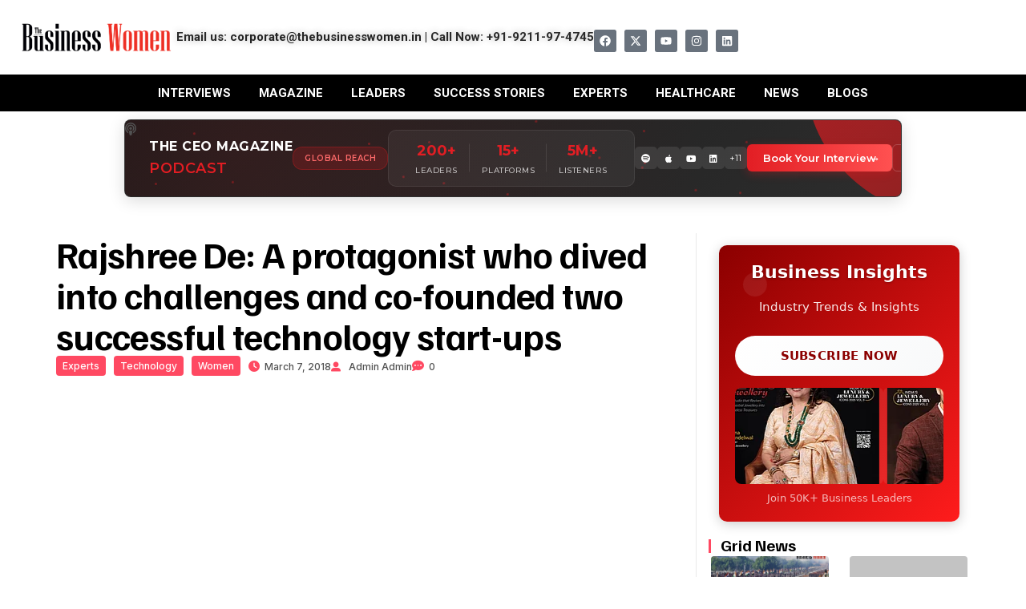

--- FILE ---
content_type: text/html; charset=UTF-8
request_url: https://thebusinesswomen.in/rajshree-de-a-protagonist-who-dived-into-challenges-and-co-founded-two-successful-technology-start-ups/
body_size: 60153
content:
<!DOCTYPE html>
<html lang="en-US">
<head>
	<meta charset="UTF-8">
		<script>var et_site_url='https://thebusinesswomen.in';var et_post_id='57738';function et_core_page_resource_fallback(a,b){"undefined"===typeof b&&(b=a.sheet.cssRules&&0===a.sheet.cssRules.length);b&&(a.onerror=null,a.onload=null,a.href?a.href=et_site_url+"/?et_core_page_resource="+a.id+et_post_id:a.src&&(a.src=et_site_url+"/?et_core_page_resource="+a.id+et_post_id))}
</script><meta name='robots' content='index, follow, max-image-preview:large, max-snippet:-1, max-video-preview:-1' />

	<!-- This site is optimized with the Yoast SEO plugin v26.8 - https://yoast.com/product/yoast-seo-wordpress/ -->
	<title>Rajshree De: A protagonist who dived into challenges and co-founded two successful technology start-ups - The Business Women</title>
	<link rel="canonical" href="https://thebusinesswomen.in/rajshree-de-a-protagonist-who-dived-into-challenges-and-co-founded-two-successful-technology-start-ups/" />
	<meta property="og:locale" content="en_US" />
	<meta property="og:type" content="article" />
	<meta property="og:title" content="Rajshree De: A protagonist who dived into challenges and co-founded two successful technology start-ups - The Business Women" />
	<meta property="og:description" content="Rajshree De: A protagonist who dived into challenges and co-founded two successful technology start-ups Indian Tech Industry has been facing a hurdle since ages; the gender problem. Still, there are women who have broken this glass ceiling and are improving the outlook for women in technology landscape. Continued increase of women-led businesses and their participation [&hellip;]" />
	<meta property="og:url" content="https://thebusinesswomen.in/rajshree-de-a-protagonist-who-dived-into-challenges-and-co-founded-two-successful-technology-start-ups/" />
	<meta property="og:site_name" content="The Business Women" />
	<meta property="article:published_time" content="2018-03-07T09:34:53+00:00" />
	<meta property="article:modified_time" content="2022-03-11T13:54:30+00:00" />
	<meta property="og:image" content="https://thebusinesswomen.in/wp-content/uploads/2022/03/88.png" />
	<meta property="og:image:width" content="660" />
	<meta property="og:image:height" content="420" />
	<meta property="og:image:type" content="image/png" />
	<meta name="author" content="Admin Admin" />
	<meta name="twitter:card" content="summary_large_image" />
	<meta name="twitter:label1" content="Written by" />
	<meta name="twitter:data1" content="Admin Admin" />
	<meta name="twitter:label2" content="Est. reading time" />
	<meta name="twitter:data2" content="6 minutes" />
	<script type="application/ld+json" class="yoast-schema-graph">{"@context":"https://schema.org","@graph":[{"@type":"Article","@id":"https://thebusinesswomen.in/rajshree-de-a-protagonist-who-dived-into-challenges-and-co-founded-two-successful-technology-start-ups/#article","isPartOf":{"@id":"https://thebusinesswomen.in/rajshree-de-a-protagonist-who-dived-into-challenges-and-co-founded-two-successful-technology-start-ups/"},"author":{"name":"Admin Admin","@id":"https://thebusinesswomen.in/#/schema/person/3434fc3ac85fede9e358887b84fc546f"},"headline":"Rajshree De: A protagonist who dived into challenges and co-founded two successful technology start-ups","datePublished":"2018-03-07T09:34:53+00:00","dateModified":"2022-03-11T13:54:30+00:00","mainEntityOfPage":{"@id":"https://thebusinesswomen.in/rajshree-de-a-protagonist-who-dived-into-challenges-and-co-founded-two-successful-technology-start-ups/"},"wordCount":1206,"commentCount":0,"publisher":{"@id":"https://thebusinesswomen.in/#organization"},"image":{"@id":"https://thebusinesswomen.in/rajshree-de-a-protagonist-who-dived-into-challenges-and-co-founded-two-successful-technology-start-ups/#primaryimage"},"thumbnailUrl":"https://thebusinesswomen.in/wp-content/uploads/2022/03/88.png","keywords":["Women","Women Entrepreneurs"],"articleSection":["Experts","Technology","Women"],"inLanguage":"en-US","potentialAction":[{"@type":"CommentAction","name":"Comment","target":["https://thebusinesswomen.in/rajshree-de-a-protagonist-who-dived-into-challenges-and-co-founded-two-successful-technology-start-ups/#respond"]}]},{"@type":"WebPage","@id":"https://thebusinesswomen.in/rajshree-de-a-protagonist-who-dived-into-challenges-and-co-founded-two-successful-technology-start-ups/","url":"https://thebusinesswomen.in/rajshree-de-a-protagonist-who-dived-into-challenges-and-co-founded-two-successful-technology-start-ups/","name":"Rajshree De: A protagonist who dived into challenges and co-founded two successful technology start-ups - The Business Women","isPartOf":{"@id":"https://thebusinesswomen.in/#website"},"primaryImageOfPage":{"@id":"https://thebusinesswomen.in/rajshree-de-a-protagonist-who-dived-into-challenges-and-co-founded-two-successful-technology-start-ups/#primaryimage"},"image":{"@id":"https://thebusinesswomen.in/rajshree-de-a-protagonist-who-dived-into-challenges-and-co-founded-two-successful-technology-start-ups/#primaryimage"},"thumbnailUrl":"https://thebusinesswomen.in/wp-content/uploads/2022/03/88.png","datePublished":"2018-03-07T09:34:53+00:00","dateModified":"2022-03-11T13:54:30+00:00","breadcrumb":{"@id":"https://thebusinesswomen.in/rajshree-de-a-protagonist-who-dived-into-challenges-and-co-founded-two-successful-technology-start-ups/#breadcrumb"},"inLanguage":"en-US","potentialAction":[{"@type":"ReadAction","target":["https://thebusinesswomen.in/rajshree-de-a-protagonist-who-dived-into-challenges-and-co-founded-two-successful-technology-start-ups/"]}]},{"@type":"ImageObject","inLanguage":"en-US","@id":"https://thebusinesswomen.in/rajshree-de-a-protagonist-who-dived-into-challenges-and-co-founded-two-successful-technology-start-ups/#primaryimage","url":"https://thebusinesswomen.in/wp-content/uploads/2022/03/88.png","contentUrl":"https://thebusinesswomen.in/wp-content/uploads/2022/03/88.png","width":660,"height":420,"caption":"Rajshree De"},{"@type":"BreadcrumbList","@id":"https://thebusinesswomen.in/rajshree-de-a-protagonist-who-dived-into-challenges-and-co-founded-two-successful-technology-start-ups/#breadcrumb","itemListElement":[{"@type":"ListItem","position":1,"name":"Home","item":"https://thebusinesswomen.in/"},{"@type":"ListItem","position":2,"name":"Rajshree De: A protagonist who dived into challenges and co-founded two successful technology start-ups"}]},{"@type":"WebSite","@id":"https://thebusinesswomen.in/#website","url":"https://thebusinesswomen.in/","name":"The Business Women","description":"Where Business Runs Around Her","publisher":{"@id":"https://thebusinesswomen.in/#organization"},"potentialAction":[{"@type":"SearchAction","target":{"@type":"EntryPoint","urlTemplate":"https://thebusinesswomen.in/?s={search_term_string}"},"query-input":{"@type":"PropertyValueSpecification","valueRequired":true,"valueName":"search_term_string"}}],"inLanguage":"en-US"},{"@type":"Organization","@id":"https://thebusinesswomen.in/#organization","name":"The Business Women","url":"https://thebusinesswomen.in/","logo":{"@type":"ImageObject","inLanguage":"en-US","@id":"https://thebusinesswomen.in/#/schema/logo/image/","url":"https://thebusinesswomen.in/wp-content/uploads/2022/03/90X800.png","contentUrl":"https://thebusinesswomen.in/wp-content/uploads/2022/03/90X800.png","width":684,"height":90,"caption":"The Business Women"},"image":{"@id":"https://thebusinesswomen.in/#/schema/logo/image/"}},{"@type":"Person","@id":"https://thebusinesswomen.in/#/schema/person/3434fc3ac85fede9e358887b84fc546f","name":"Admin Admin","image":{"@type":"ImageObject","inLanguage":"en-US","@id":"https://thebusinesswomen.in/#/schema/person/image/","url":"https://secure.gravatar.com/avatar/974f5105c106dcb559710b7d2b53ea26f4ae45c6f6c89bba41dc8d7d3cb0ca4b?s=96&d=mm&r=g","contentUrl":"https://secure.gravatar.com/avatar/974f5105c106dcb559710b7d2b53ea26f4ae45c6f6c89bba41dc8d7d3cb0ca4b?s=96&d=mm&r=g","caption":"Admin Admin"},"url":"https://thebusinesswomen.in/author/admin/"}]}</script>
	<!-- / Yoast SEO plugin. -->


<link rel='dns-prefetch' href='//www.googletagmanager.com' />
<link rel="alternate" type="application/rss+xml" title="The Business Women &raquo; Feed" href="https://thebusinesswomen.in/feed/" />
<link rel="alternate" type="application/rss+xml" title="The Business Women &raquo; Comments Feed" href="https://thebusinesswomen.in/comments/feed/" />
<link rel="alternate" type="application/rss+xml" title="The Business Women &raquo; Rajshree De: A protagonist who dived into challenges and co-founded two successful technology start-ups Comments Feed" href="https://thebusinesswomen.in/rajshree-de-a-protagonist-who-dived-into-challenges-and-co-founded-two-successful-technology-start-ups/feed/" />
<link rel="alternate" title="oEmbed (JSON)" type="application/json+oembed" href="https://thebusinesswomen.in/wp-json/oembed/1.0/embed?url=https%3A%2F%2Fthebusinesswomen.in%2Frajshree-de-a-protagonist-who-dived-into-challenges-and-co-founded-two-successful-technology-start-ups%2F" />
<link rel="alternate" title="oEmbed (XML)" type="text/xml+oembed" href="https://thebusinesswomen.in/wp-json/oembed/1.0/embed?url=https%3A%2F%2Fthebusinesswomen.in%2Frajshree-de-a-protagonist-who-dived-into-challenges-and-co-founded-two-successful-technology-start-ups%2F&#038;format=xml" />
<style id='wp-img-auto-sizes-contain-inline-css'>
img:is([sizes=auto i],[sizes^="auto," i]){contain-intrinsic-size:3000px 1500px}
/*# sourceURL=wp-img-auto-sizes-contain-inline-css */
</style>
<style id='wp-emoji-styles-inline-css'>

	img.wp-smiley, img.emoji {
		display: inline !important;
		border: none !important;
		box-shadow: none !important;
		height: 1em !important;
		width: 1em !important;
		margin: 0 0.07em !important;
		vertical-align: -0.1em !important;
		background: none !important;
		padding: 0 !important;
	}
/*# sourceURL=wp-emoji-styles-inline-css */
</style>
<link rel='stylesheet' id='wp-block-library-css' href='https://thebusinesswomen.in/wp-includes/css/dist/block-library/style.min.css?ver=6.9' media='all' />
<style id='classic-theme-styles-inline-css'>
/*! This file is auto-generated */
.wp-block-button__link{color:#fff;background-color:#32373c;border-radius:9999px;box-shadow:none;text-decoration:none;padding:calc(.667em + 2px) calc(1.333em + 2px);font-size:1.125em}.wp-block-file__button{background:#32373c;color:#fff;text-decoration:none}
/*# sourceURL=/wp-includes/css/classic-themes.min.css */
</style>
<style id='global-styles-inline-css'>
:root{--wp--preset--aspect-ratio--square: 1;--wp--preset--aspect-ratio--4-3: 4/3;--wp--preset--aspect-ratio--3-4: 3/4;--wp--preset--aspect-ratio--3-2: 3/2;--wp--preset--aspect-ratio--2-3: 2/3;--wp--preset--aspect-ratio--16-9: 16/9;--wp--preset--aspect-ratio--9-16: 9/16;--wp--preset--color--black: #000000;--wp--preset--color--cyan-bluish-gray: #abb8c3;--wp--preset--color--white: #ffffff;--wp--preset--color--pale-pink: #f78da7;--wp--preset--color--vivid-red: #cf2e2e;--wp--preset--color--luminous-vivid-orange: #ff6900;--wp--preset--color--luminous-vivid-amber: #fcb900;--wp--preset--color--light-green-cyan: #7bdcb5;--wp--preset--color--vivid-green-cyan: #00d084;--wp--preset--color--pale-cyan-blue: #8ed1fc;--wp--preset--color--vivid-cyan-blue: #0693e3;--wp--preset--color--vivid-purple: #9b51e0;--wp--preset--gradient--vivid-cyan-blue-to-vivid-purple: linear-gradient(135deg,rgb(6,147,227) 0%,rgb(155,81,224) 100%);--wp--preset--gradient--light-green-cyan-to-vivid-green-cyan: linear-gradient(135deg,rgb(122,220,180) 0%,rgb(0,208,130) 100%);--wp--preset--gradient--luminous-vivid-amber-to-luminous-vivid-orange: linear-gradient(135deg,rgb(252,185,0) 0%,rgb(255,105,0) 100%);--wp--preset--gradient--luminous-vivid-orange-to-vivid-red: linear-gradient(135deg,rgb(255,105,0) 0%,rgb(207,46,46) 100%);--wp--preset--gradient--very-light-gray-to-cyan-bluish-gray: linear-gradient(135deg,rgb(238,238,238) 0%,rgb(169,184,195) 100%);--wp--preset--gradient--cool-to-warm-spectrum: linear-gradient(135deg,rgb(74,234,220) 0%,rgb(151,120,209) 20%,rgb(207,42,186) 40%,rgb(238,44,130) 60%,rgb(251,105,98) 80%,rgb(254,248,76) 100%);--wp--preset--gradient--blush-light-purple: linear-gradient(135deg,rgb(255,206,236) 0%,rgb(152,150,240) 100%);--wp--preset--gradient--blush-bordeaux: linear-gradient(135deg,rgb(254,205,165) 0%,rgb(254,45,45) 50%,rgb(107,0,62) 100%);--wp--preset--gradient--luminous-dusk: linear-gradient(135deg,rgb(255,203,112) 0%,rgb(199,81,192) 50%,rgb(65,88,208) 100%);--wp--preset--gradient--pale-ocean: linear-gradient(135deg,rgb(255,245,203) 0%,rgb(182,227,212) 50%,rgb(51,167,181) 100%);--wp--preset--gradient--electric-grass: linear-gradient(135deg,rgb(202,248,128) 0%,rgb(113,206,126) 100%);--wp--preset--gradient--midnight: linear-gradient(135deg,rgb(2,3,129) 0%,rgb(40,116,252) 100%);--wp--preset--font-size--small: 13px;--wp--preset--font-size--medium: 20px;--wp--preset--font-size--large: 36px;--wp--preset--font-size--x-large: 42px;--wp--preset--spacing--20: 0.44rem;--wp--preset--spacing--30: 0.67rem;--wp--preset--spacing--40: 1rem;--wp--preset--spacing--50: 1.5rem;--wp--preset--spacing--60: 2.25rem;--wp--preset--spacing--70: 3.38rem;--wp--preset--spacing--80: 5.06rem;--wp--preset--shadow--natural: 6px 6px 9px rgba(0, 0, 0, 0.2);--wp--preset--shadow--deep: 12px 12px 50px rgba(0, 0, 0, 0.4);--wp--preset--shadow--sharp: 6px 6px 0px rgba(0, 0, 0, 0.2);--wp--preset--shadow--outlined: 6px 6px 0px -3px rgb(255, 255, 255), 6px 6px rgb(0, 0, 0);--wp--preset--shadow--crisp: 6px 6px 0px rgb(0, 0, 0);}:where(.is-layout-flex){gap: 0.5em;}:where(.is-layout-grid){gap: 0.5em;}body .is-layout-flex{display: flex;}.is-layout-flex{flex-wrap: wrap;align-items: center;}.is-layout-flex > :is(*, div){margin: 0;}body .is-layout-grid{display: grid;}.is-layout-grid > :is(*, div){margin: 0;}:where(.wp-block-columns.is-layout-flex){gap: 2em;}:where(.wp-block-columns.is-layout-grid){gap: 2em;}:where(.wp-block-post-template.is-layout-flex){gap: 1.25em;}:where(.wp-block-post-template.is-layout-grid){gap: 1.25em;}.has-black-color{color: var(--wp--preset--color--black) !important;}.has-cyan-bluish-gray-color{color: var(--wp--preset--color--cyan-bluish-gray) !important;}.has-white-color{color: var(--wp--preset--color--white) !important;}.has-pale-pink-color{color: var(--wp--preset--color--pale-pink) !important;}.has-vivid-red-color{color: var(--wp--preset--color--vivid-red) !important;}.has-luminous-vivid-orange-color{color: var(--wp--preset--color--luminous-vivid-orange) !important;}.has-luminous-vivid-amber-color{color: var(--wp--preset--color--luminous-vivid-amber) !important;}.has-light-green-cyan-color{color: var(--wp--preset--color--light-green-cyan) !important;}.has-vivid-green-cyan-color{color: var(--wp--preset--color--vivid-green-cyan) !important;}.has-pale-cyan-blue-color{color: var(--wp--preset--color--pale-cyan-blue) !important;}.has-vivid-cyan-blue-color{color: var(--wp--preset--color--vivid-cyan-blue) !important;}.has-vivid-purple-color{color: var(--wp--preset--color--vivid-purple) !important;}.has-black-background-color{background-color: var(--wp--preset--color--black) !important;}.has-cyan-bluish-gray-background-color{background-color: var(--wp--preset--color--cyan-bluish-gray) !important;}.has-white-background-color{background-color: var(--wp--preset--color--white) !important;}.has-pale-pink-background-color{background-color: var(--wp--preset--color--pale-pink) !important;}.has-vivid-red-background-color{background-color: var(--wp--preset--color--vivid-red) !important;}.has-luminous-vivid-orange-background-color{background-color: var(--wp--preset--color--luminous-vivid-orange) !important;}.has-luminous-vivid-amber-background-color{background-color: var(--wp--preset--color--luminous-vivid-amber) !important;}.has-light-green-cyan-background-color{background-color: var(--wp--preset--color--light-green-cyan) !important;}.has-vivid-green-cyan-background-color{background-color: var(--wp--preset--color--vivid-green-cyan) !important;}.has-pale-cyan-blue-background-color{background-color: var(--wp--preset--color--pale-cyan-blue) !important;}.has-vivid-cyan-blue-background-color{background-color: var(--wp--preset--color--vivid-cyan-blue) !important;}.has-vivid-purple-background-color{background-color: var(--wp--preset--color--vivid-purple) !important;}.has-black-border-color{border-color: var(--wp--preset--color--black) !important;}.has-cyan-bluish-gray-border-color{border-color: var(--wp--preset--color--cyan-bluish-gray) !important;}.has-white-border-color{border-color: var(--wp--preset--color--white) !important;}.has-pale-pink-border-color{border-color: var(--wp--preset--color--pale-pink) !important;}.has-vivid-red-border-color{border-color: var(--wp--preset--color--vivid-red) !important;}.has-luminous-vivid-orange-border-color{border-color: var(--wp--preset--color--luminous-vivid-orange) !important;}.has-luminous-vivid-amber-border-color{border-color: var(--wp--preset--color--luminous-vivid-amber) !important;}.has-light-green-cyan-border-color{border-color: var(--wp--preset--color--light-green-cyan) !important;}.has-vivid-green-cyan-border-color{border-color: var(--wp--preset--color--vivid-green-cyan) !important;}.has-pale-cyan-blue-border-color{border-color: var(--wp--preset--color--pale-cyan-blue) !important;}.has-vivid-cyan-blue-border-color{border-color: var(--wp--preset--color--vivid-cyan-blue) !important;}.has-vivid-purple-border-color{border-color: var(--wp--preset--color--vivid-purple) !important;}.has-vivid-cyan-blue-to-vivid-purple-gradient-background{background: var(--wp--preset--gradient--vivid-cyan-blue-to-vivid-purple) !important;}.has-light-green-cyan-to-vivid-green-cyan-gradient-background{background: var(--wp--preset--gradient--light-green-cyan-to-vivid-green-cyan) !important;}.has-luminous-vivid-amber-to-luminous-vivid-orange-gradient-background{background: var(--wp--preset--gradient--luminous-vivid-amber-to-luminous-vivid-orange) !important;}.has-luminous-vivid-orange-to-vivid-red-gradient-background{background: var(--wp--preset--gradient--luminous-vivid-orange-to-vivid-red) !important;}.has-very-light-gray-to-cyan-bluish-gray-gradient-background{background: var(--wp--preset--gradient--very-light-gray-to-cyan-bluish-gray) !important;}.has-cool-to-warm-spectrum-gradient-background{background: var(--wp--preset--gradient--cool-to-warm-spectrum) !important;}.has-blush-light-purple-gradient-background{background: var(--wp--preset--gradient--blush-light-purple) !important;}.has-blush-bordeaux-gradient-background{background: var(--wp--preset--gradient--blush-bordeaux) !important;}.has-luminous-dusk-gradient-background{background: var(--wp--preset--gradient--luminous-dusk) !important;}.has-pale-ocean-gradient-background{background: var(--wp--preset--gradient--pale-ocean) !important;}.has-electric-grass-gradient-background{background: var(--wp--preset--gradient--electric-grass) !important;}.has-midnight-gradient-background{background: var(--wp--preset--gradient--midnight) !important;}.has-small-font-size{font-size: var(--wp--preset--font-size--small) !important;}.has-medium-font-size{font-size: var(--wp--preset--font-size--medium) !important;}.has-large-font-size{font-size: var(--wp--preset--font-size--large) !important;}.has-x-large-font-size{font-size: var(--wp--preset--font-size--x-large) !important;}
:where(.wp-block-post-template.is-layout-flex){gap: 1.25em;}:where(.wp-block-post-template.is-layout-grid){gap: 1.25em;}
:where(.wp-block-term-template.is-layout-flex){gap: 1.25em;}:where(.wp-block-term-template.is-layout-grid){gap: 1.25em;}
:where(.wp-block-columns.is-layout-flex){gap: 2em;}:where(.wp-block-columns.is-layout-grid){gap: 2em;}
:root :where(.wp-block-pullquote){font-size: 1.5em;line-height: 1.6;}
/*# sourceURL=global-styles-inline-css */
</style>
<link rel='stylesheet' id='news-brick-kit-style-css' href='https://thebusinesswomen.in/wp-content/themes/news-brick-kit/style.css?ver=1.0.1' media='all' />
<link rel='stylesheet' id='news-brick-kit-main-css' href='https://thebusinesswomen.in/wp-content/themes/news-brick-kit/assets/css/main.css?ver=1.0.1' media='all' />
<link rel='stylesheet' id='fontawesome-css' href='https://thebusinesswomen.in/wp-content/themes/news-brick-kit/assets/externals/fontawesome/css/all.min.css?ver=1.0.1' media='all' />
<link rel='stylesheet' id='news-brick-kit-typo-fonts-css' href='https://thebusinesswomen.in/wp-content/fonts/dca3a9c847ee5c38ba1f4a302792557b.css' media='all' />
<script src="https://thebusinesswomen.in/wp-includes/js/jquery/jquery.min.js?ver=3.7.1" id="jquery-core-js"></script>
<script src="https://thebusinesswomen.in/wp-includes/js/jquery/jquery-migrate.min.js?ver=3.4.1" id="jquery-migrate-js"></script>
<script id="nekit-main-frontend-data-source-js-extra">
var frontendDataSource = {"_wpnonce":"e8ebbd7b03","ajaxUrl":"https://thebusinesswomen.in/wp-admin/admin-ajax.php","preloader":"none","preloaderExitAnimation":"none","isElementorPreview":""};
//# sourceURL=nekit-main-frontend-data-source-js-extra
</script>
<script src="https://thebusinesswomen.in/wp-content/plugins/news-kit-elementor-addons/includes/assets/js/frontend-script-data.js?ver=1.0.0" id="nekit-main-frontend-data-source-js"></script>
<link rel="https://api.w.org/" href="https://thebusinesswomen.in/wp-json/" /><link rel="alternate" title="JSON" type="application/json" href="https://thebusinesswomen.in/wp-json/wp/v2/posts/57738" /><link rel="EditURI" type="application/rsd+xml" title="RSD" href="https://thebusinesswomen.in/xmlrpc.php?rsd" />
<meta name="generator" content="WordPress 6.9" />
<link rel='shortlink' href='https://thebusinesswomen.in/?p=57738' />
<meta name="generator" content="Site Kit by Google 1.170.0" /><link rel="preload" href="https://thebusinesswomen.in/wp-content/plugins/bloom/core/admin/fonts/modules.ttf" as="font" crossorigin="anonymous"><link rel="pingback" href="https://thebusinesswomen.in/xmlrpc.php"><meta name="generator" content="Elementor 3.34.0-dev2; features: e_font_icon_svg, additional_custom_breakpoints; settings: css_print_method-external, google_font-enabled, font_display-auto">
			<style>
				.e-con.e-parent:nth-of-type(n+4):not(.e-lazyloaded):not(.e-no-lazyload),
				.e-con.e-parent:nth-of-type(n+4):not(.e-lazyloaded):not(.e-no-lazyload) * {
					background-image: none !important;
				}
				@media screen and (max-height: 1024px) {
					.e-con.e-parent:nth-of-type(n+3):not(.e-lazyloaded):not(.e-no-lazyload),
					.e-con.e-parent:nth-of-type(n+3):not(.e-lazyloaded):not(.e-no-lazyload) * {
						background-image: none !important;
					}
				}
				@media screen and (max-height: 640px) {
					.e-con.e-parent:nth-of-type(n+2):not(.e-lazyloaded):not(.e-no-lazyload),
					.e-con.e-parent:nth-of-type(n+2):not(.e-lazyloaded):not(.e-no-lazyload) * {
						background-image: none !important;
					}
				}
			</style>
			<link rel="icon" href="https://thebusinesswomen.in/wp-content/uploads/2024/10/cropped-Favicon-16x16-1-32x32.png" sizes="32x32" />
<link rel="icon" href="https://thebusinesswomen.in/wp-content/uploads/2024/10/cropped-Favicon-16x16-1-192x192.png" sizes="192x192" />
<link rel="apple-touch-icon" href="https://thebusinesswomen.in/wp-content/uploads/2024/10/cropped-Favicon-16x16-1-180x180.png" />
<meta name="msapplication-TileImage" content="https://thebusinesswomen.in/wp-content/uploads/2024/10/cropped-Favicon-16x16-1-270x270.png" />
	<meta name="viewport" content="width=device-width, initial-scale=1.0, viewport-fit=cover" /></head>

<body class="wp-singular post-template-default single single-post postid-57738 single-format-standard wp-theme-news-brick-kit  nekit et_bloom right-sidebar elementor-default elementor-template-canvas elementor-kit-263843">
	<!DOCTYPE html>
<html lang="en-US">
<head>
	<meta charset="UTF-8">
	<meta name="viewport" content="width=device-width, initial-scale=1.0, viewport-fit=cover" />
		</head>

<body class="wp-singular post-template-default single single-post postid-57738 single-format-standard wp-theme-news-brick-kit et_bloom right-sidebar nekit elementor-default elementor-template-canvas elementor-kit-263843">

		<div data-elementor-type="nekit-document" data-elementor-id="263851" class="elementor elementor-263851">
				<div class="elementor-element elementor-element-b4e8cf8 e-con-full elementor-hidden-tablet elementor-hidden-mobile e-flex e-con e-parent" data-id="b4e8cf8" data-element_type="container" data-settings="{&quot;background_background&quot;:&quot;classic&quot;}">
		<div class="elementor-element elementor-element-7f19444 e-con-full e-flex e-con e-child" data-id="7f19444" data-element_type="container">
				<div class="elementor-element elementor-element-a9d8b4c elementor-widget elementor-widget-nekit-site-logo-title" data-id="a9d8b4c" data-element_type="widget" data-settings="{&quot;elements_align&quot;:&quot;left&quot;}" data-widget_type="nekit-site-logo-title.default">
				<div class="elementor-widget-container">
								<div class="news-elementor-site-logo-title site-logo-title-wrap layout--one">
													<a class="custom-logo-link" href="https://thebusinesswomen.in/" rel="nofollow"><img class="site-logo custom-logo" src="https://thebusinesswomen.in/wp-content/uploads/2024/10/The-BusinessWomen-Logo.png" srcset="https://thebusinesswomen.in/wp-content/uploads/2024/10/The-BusinessWomen-Logo.png 1x, https://thebusinesswomen.in/wp-content/uploads/2024/10/The-BusinessWomen-Logo.png 2x"/></a>
								<div class="site-title-description-wrap"></div>			</div>
						</div>
				</div>
				<div class="elementor-element elementor-element-cda30a3 elementor-widget elementor-widget-text-editor" data-id="cda30a3" data-element_type="widget" data-widget_type="text-editor.default">
									<p>Email us: <a href="mailto:corporate@thebusinesswomen.in">corporate@thebusinesswomen.in</a> | Call Now: +91-9211-97-4745</p>								</div>
				<div class="elementor-element elementor-element-b47499a e-grid-align-right elementor-shape-rounded elementor-grid-0 elementor-widget elementor-widget-social-icons" data-id="b47499a" data-element_type="widget" data-widget_type="social-icons.default">
							<div class="elementor-social-icons-wrapper elementor-grid" role="list">
							<span class="elementor-grid-item" role="listitem">
					<a class="elementor-icon elementor-social-icon elementor-social-icon-facebook elementor-repeater-item-3e2bb03" target="_blank">
						<span class="elementor-screen-only">Facebook</span>
						<svg aria-hidden="true" class="e-font-icon-svg e-fab-facebook" viewBox="0 0 512 512" xmlns="http://www.w3.org/2000/svg"><path d="M504 256C504 119 393 8 256 8S8 119 8 256c0 123.78 90.69 226.38 209.25 245V327.69h-63V256h63v-54.64c0-62.15 37-96.48 93.67-96.48 27.14 0 55.52 4.84 55.52 4.84v61h-31.28c-30.8 0-40.41 19.12-40.41 38.73V256h68.78l-11 71.69h-57.78V501C413.31 482.38 504 379.78 504 256z"></path></svg>					</a>
				</span>
							<span class="elementor-grid-item" role="listitem">
					<a class="elementor-icon elementor-social-icon elementor-social-icon-x-twitter elementor-repeater-item-c4d590e" target="_blank">
						<span class="elementor-screen-only">X-twitter</span>
						<svg aria-hidden="true" class="e-font-icon-svg e-fab-x-twitter" viewBox="0 0 512 512" xmlns="http://www.w3.org/2000/svg"><path d="M389.2 48h70.6L305.6 224.2 487 464H345L233.7 318.6 106.5 464H35.8L200.7 275.5 26.8 48H172.4L272.9 180.9 389.2 48zM364.4 421.8h39.1L151.1 88h-42L364.4 421.8z"></path></svg>					</a>
				</span>
							<span class="elementor-grid-item" role="listitem">
					<a class="elementor-icon elementor-social-icon elementor-social-icon-youtube elementor-repeater-item-5deed94" target="_blank">
						<span class="elementor-screen-only">Youtube</span>
						<svg aria-hidden="true" class="e-font-icon-svg e-fab-youtube" viewBox="0 0 576 512" xmlns="http://www.w3.org/2000/svg"><path d="M549.655 124.083c-6.281-23.65-24.787-42.276-48.284-48.597C458.781 64 288 64 288 64S117.22 64 74.629 75.486c-23.497 6.322-42.003 24.947-48.284 48.597-11.412 42.867-11.412 132.305-11.412 132.305s0 89.438 11.412 132.305c6.281 23.65 24.787 41.5 48.284 47.821C117.22 448 288 448 288 448s170.78 0 213.371-11.486c23.497-6.321 42.003-24.171 48.284-47.821 11.412-42.867 11.412-132.305 11.412-132.305s0-89.438-11.412-132.305zm-317.51 213.508V175.185l142.739 81.205-142.739 81.201z"></path></svg>					</a>
				</span>
							<span class="elementor-grid-item" role="listitem">
					<a class="elementor-icon elementor-social-icon elementor-social-icon-instagram elementor-repeater-item-4cf3bd1" target="_blank">
						<span class="elementor-screen-only">Instagram</span>
						<svg aria-hidden="true" class="e-font-icon-svg e-fab-instagram" viewBox="0 0 448 512" xmlns="http://www.w3.org/2000/svg"><path d="M224.1 141c-63.6 0-114.9 51.3-114.9 114.9s51.3 114.9 114.9 114.9S339 319.5 339 255.9 287.7 141 224.1 141zm0 189.6c-41.1 0-74.7-33.5-74.7-74.7s33.5-74.7 74.7-74.7 74.7 33.5 74.7 74.7-33.6 74.7-74.7 74.7zm146.4-194.3c0 14.9-12 26.8-26.8 26.8-14.9 0-26.8-12-26.8-26.8s12-26.8 26.8-26.8 26.8 12 26.8 26.8zm76.1 27.2c-1.7-35.9-9.9-67.7-36.2-93.9-26.2-26.2-58-34.4-93.9-36.2-37-2.1-147.9-2.1-184.9 0-35.8 1.7-67.6 9.9-93.9 36.1s-34.4 58-36.2 93.9c-2.1 37-2.1 147.9 0 184.9 1.7 35.9 9.9 67.7 36.2 93.9s58 34.4 93.9 36.2c37 2.1 147.9 2.1 184.9 0 35.9-1.7 67.7-9.9 93.9-36.2 26.2-26.2 34.4-58 36.2-93.9 2.1-37 2.1-147.8 0-184.8zM398.8 388c-7.8 19.6-22.9 34.7-42.6 42.6-29.5 11.7-99.5 9-132.1 9s-102.7 2.6-132.1-9c-19.6-7.8-34.7-22.9-42.6-42.6-11.7-29.5-9-99.5-9-132.1s-2.6-102.7 9-132.1c7.8-19.6 22.9-34.7 42.6-42.6 29.5-11.7 99.5-9 132.1-9s102.7-2.6 132.1 9c19.6 7.8 34.7 22.9 42.6 42.6 11.7 29.5 9 99.5 9 132.1s2.7 102.7-9 132.1z"></path></svg>					</a>
				</span>
							<span class="elementor-grid-item" role="listitem">
					<a class="elementor-icon elementor-social-icon elementor-social-icon-linkedin elementor-repeater-item-5d37abc" target="_blank">
						<span class="elementor-screen-only">Linkedin</span>
						<svg aria-hidden="true" class="e-font-icon-svg e-fab-linkedin" viewBox="0 0 448 512" xmlns="http://www.w3.org/2000/svg"><path d="M416 32H31.9C14.3 32 0 46.5 0 64.3v383.4C0 465.5 14.3 480 31.9 480H416c17.6 0 32-14.5 32-32.3V64.3c0-17.8-14.4-32.3-32-32.3zM135.4 416H69V202.2h66.5V416zm-33.2-243c-21.3 0-38.5-17.3-38.5-38.5S80.9 96 102.2 96c21.2 0 38.5 17.3 38.5 38.5 0 21.3-17.2 38.5-38.5 38.5zm282.1 243h-66.4V312c0-24.8-.5-56.7-34.5-56.7-34.6 0-39.9 27-39.9 54.9V416h-66.4V202.2h63.7v29.2h.9c8.9-16.8 30.6-34.5 62.9-34.5 67.2 0 79.7 44.3 79.7 101.9V416z"></path></svg>					</a>
				</span>
					</div>
						</div>
				</div>
				</div>
		<div class="elementor-element elementor-element-40fb4e3 elementor-hidden-tablet elementor-hidden-mobile e-flex e-con-boxed e-con e-parent" data-id="40fb4e3" data-element_type="container" data-settings="{&quot;background_background&quot;:&quot;classic&quot;}">
					<div class="e-con-inner">
		<div class="elementor-element elementor-element-6b24f53 e-con-full e-flex e-con e-child" data-id="6b24f53" data-element_type="container">
				<div class="elementor-element elementor-element-9628577 elementor-widget elementor-widget-nekit-site-nav-menu" data-id="9628577" data-element_type="widget" data-settings="{&quot;elements_align&quot;:&quot;center&quot;}" data-widget_type="nekit-site-nav-menu.default">
				<div class="elementor-widget-container">
								<div class="news-elementor-nav-menu nav-menu-wrap nekit-submenu-onmouse-hover nekit-submenu-direction-top nekit-submenu-animation-fade nekit-menu-items-align--center nekit-menu-items-tablet-align-- nekit-menu-items-mobile-align-- nekit-sub-menu-items-align--left nekit-sub-menu-items-tablet-align-- nekit-sub-menu-items-mobile-align-- mobile-menu-dropdown-width--full-width mobile-menu-appear-from--left mobile-menu-dropdown-appear-animation--slide mobile-menu-dropdown-sub-menu-display-type--default nekit-menu-dropdown-section-align--left" 
				data-mobile="768" 
				data-parent-dropdown="fas fa-chevron-down" 
				data-parent-upside="fas fa-chevron-up"
				data-dropdown="fas fa-chevron-right" 
				data-upside="fas fa-chevron-down" 
				data-dropdown-position="after"
				data-dropdown-header-icon="&lt;i class=&quot;fas fa-chevron-left&quot;&gt;&lt;/i&gt;">

				<button class="responsive-menu-trigger">
					<div class="nekit-hamburger-icon hamburger-style--one" id="nekit-hamburger-1">
			          	<span class="line"></span><span class="line"></span><span class="line"></span>
			        </div>
									</button>
				<nav class="nekit-nav-menu-container"><ul id="menu-main-menu" class="nekit-nav-menu-list-wrap orientation--horizontal icon-position--after"><li id="menu-item-261176" class="menu-item menu-item-type-taxonomy menu-item-object-category menu-item-261176"><a href="https://thebusinesswomen.in/category/interviews/">Interviews</a></li>
<li id="menu-item-262950" class="menu-item menu-item-type-post_type menu-item-object-page menu-item-262950"><a href="https://thebusinesswomen.in/magazine/">Magazine</a></li>
<li id="menu-item-261179" class="menu-item menu-item-type-taxonomy menu-item-object-category menu-item-261179"><a href="https://thebusinesswomen.in/category/leaders/">Leaders</a></li>
<li id="menu-item-261178" class="menu-item menu-item-type-taxonomy menu-item-object-category menu-item-261178"><a href="https://thebusinesswomen.in/category/success-stories/">Success Stories</a></li>
<li id="menu-item-261174" class="menu-item menu-item-type-taxonomy menu-item-object-category current-post-ancestor current-menu-parent current-post-parent menu-item-261174"><a href="https://thebusinesswomen.in/category/experts/">Experts</a></li>
<li id="menu-item-261175" class="menu-item menu-item-type-taxonomy menu-item-object-category menu-item-261175"><a href="https://thebusinesswomen.in/category/healthcare/">Healthcare</a></li>
<li id="menu-item-261177" class="menu-item menu-item-type-taxonomy menu-item-object-category menu-item-261177"><a href="https://thebusinesswomen.in/category/news/">News</a></li>
<li id="menu-item-261173" class="menu-item menu-item-type-taxonomy menu-item-object-category menu-item-261173"><a href="https://thebusinesswomen.in/category/blogs/">Blogs</a></li>
</ul></nav>			</div>
						</div>
				</div>
				</div>
					</div>
				</div>
		<div class="elementor-element elementor-element-0b1c106 elementor-hidden-desktop elementor-hidden-tablet e-flex e-con-boxed e-con e-parent" data-id="0b1c106" data-element_type="container">
					<div class="e-con-inner">
		<div class="elementor-element elementor-element-d09be0e e-con-full e-flex e-con e-child" data-id="d09be0e" data-element_type="container">
				<div class="elementor-element elementor-element-a855c6e elementor-widget elementor-widget-nekit-canvas-menu" data-id="a855c6e" data-element_type="widget" data-settings="{&quot;elements_align&quot;:&quot;left&quot;}" data-widget_type="nekit-canvas-menu.default">
				<div class="elementor-widget-container">
					            <div class="news-elementor-canvas-menu position--right">
                <button class="canvas-content-trigger canvas-menu-icon icon-style--one">
                    <span class="line"></span><span class="line"></span><span class="line"></span>
                </button>
                <div class="canvas-menu-content appear-from--right appear-animation--slide">
                                    </div>
            </div>
        				</div>
				</div>
				<div class="elementor-element elementor-element-9d407fc elementor-widget elementor-widget-nekit-site-logo-title" data-id="9d407fc" data-element_type="widget" data-settings="{&quot;elements_align&quot;:&quot;left&quot;}" data-widget_type="nekit-site-logo-title.default">
				<div class="elementor-widget-container">
								<div class="news-elementor-site-logo-title site-logo-title-wrap layout--one">
													<a class="custom-logo-link" href="https://thebusinesswomen.in/" rel="nofollow"><img class="site-logo custom-logo" src="https://thebusinesswomen.in/wp-content/uploads/2024/10/The-BusinessWomen-Logo.png" srcset="https://thebusinesswomen.in/wp-content/uploads/2024/10/The-BusinessWomen-Logo.png 1x, https://thebusinesswomen.in/wp-content/uploads/2024/10/The-BusinessWomen-Logo.png 2x"/></a>
								<div class="site-title-description-wrap"></div>			</div>
						</div>
				</div>
				<div class="elementor-element elementor-element-25ccf22 elementor-widget elementor-widget-nekit-live-search" data-id="25ccf22" data-element_type="widget" data-settings="{&quot;search_icon_alignment&quot;:&quot;left&quot;}" data-widget_type="nekit-live-search.default">
				<div class="elementor-widget-container">
								<div class="nekit-live-search-widget live-search-wrap trigger-form-onclick popup-type--absolute social-icon-align--left">
				<div class="search-trigger"><span class="search-icon-wrap"><i class="fas fa-search"></i></span></div>			  	
				<div class="nekit-search-form-wrap">
					<span class="close-modal"><i class="fas fa-times"></i></span>
					<form role="search" method="get" class="search-form" action="https://thebusinesswomen.in/">
				<label>
					<span class="screen-reader-text">Search for:</span>
					<input type="search" class="search-field" placeholder="Search &hellip;" value="" name="s" />
				</label>
				<input type="submit" class="search-submit" value="Search" />
			</form>				</div>
				<input type="hidden" name="nekit_search_widget_settings[25ccf22]" value="{&quot;count&quot;:4,&quot;link_target&quot;:&quot;_self&quot;,&quot;button_option&quot;:&quot;yes&quot;,&quot;button_label&quot;:&quot;View all results&quot;,&quot;no_results_title&quot;:&quot;Could not find what you are looking for&quot;,&quot;no_results_description&quot;:&quot;Try another search ?&quot;,&quot;thumbnail_option&quot;:&quot;yes&quot;,&quot;show_post_date&quot;:&quot;yes&quot;,&quot;post_date_icon_position&quot;:&quot;prefix&quot;,&quot;post_date_icon&quot;:{&quot;value&quot;:&quot;fas fa-calendar&quot;,&quot;library&quot;:&quot;fa-solid&quot;}}">
				<script>
					nekitWidgetData["25ccf22"] = {"count":4,"link_target":"_self","button_option":"yes","button_label":"View all results","no_results_title":"Could not find what you are looking for","no_results_description":"Try another search ?","thumbnail_option":"yes","show_post_date":"yes","post_date_icon_position":"prefix","post_date_icon":{"value":"fas fa-calendar","library":"fa-solid"}};
				</script>
			</div>
						</div>
				</div>
				</div>
					</div>
				</div>
				</div>
				<div data-elementor-type="nekit-document" data-elementor-id="563" class="elementor elementor-563">
				<div class="elementor-element elementor-element-748cffb e-flex e-con-boxed e-con e-parent" data-id="748cffb" data-element_type="container">
					<div class="e-con-inner">
		<div class="elementor-element elementor-element-8f76b5b e-con-full e-flex e-con e-child" data-id="8f76b5b" data-element_type="container">
				<div class="elementor-element elementor-element-ecc5ee2 elementor-widget elementor-widget-html" data-id="ecc5ee2" data-element_type="widget" data-widget_type="html.default">
					<!DOCTYPE html>
<html lang="en">
<head>
    <meta charset="UTF-8">
    <meta name="viewport" content="width=device-width, initial-scale=1.0">
    <title>CEO Podcast Billboard Ad</title>
    <link href="https://fonts.googleapis.com/css2?family=Montserrat:wght@400;500;600;700&display=swap" rel="stylesheet">
    <link rel="stylesheet" href="https://cdnjs.cloudflare.com/ajax/libs/font-awesome/6.4.0/css/all.min.css">
    <style>
        /* Reset only inside the ad */
        .billboard-ad * {
            margin: 0;
            padding: 0;
            box-sizing: border-box;
            font-family: 'Montserrat', sans-serif;
        }

        .billboard-ad {
            width: 100%;
            max-width: 970px;
            height: auto;
            aspect-ratio: 970 / 90; /* Maintain 970x90 ratio */
            min-height: 90px;
            background: linear-gradient(135deg, #1a1a1a 0%, #2d2d2d 100%);
            border-radius: 8px;
            overflow: hidden;
            position: relative;
            box-shadow: 0 4px 20px rgba(0, 0, 0, 0.15);
            cursor: pointer;
            transition: all 0.3s ease;
            border: 1px solid rgba(255, 255, 255, 0.08);
            margin: 0 auto;
        }

        .billboard-ad:hover {
            transform: translateY(-2px);
            box-shadow: 0 6px 25px rgba(0, 0, 0, 0.2);
        }

        .billboard-ad .ad-content {
            padding: clamp(8px, 1.2vw, 12px) clamp(20px, 3vw, 30px);
            height: 100%;
            display: flex;
            align-items: center;
            justify-content: space-between;
            position: relative;
            z-index: 2;
            gap: clamp(15px, 2.5vw, 25px);
        }

        .billboard-ad .logo-section {
            display: flex;
            align-items: center;
            flex-shrink: 0;
            gap: clamp(8px, 1.5vw, 15px);
        }

        .billboard-ad .logo {
            color: white;
            font-size: clamp(12px, 2.2vw, 16px);
            font-weight: 700;
            letter-spacing: 0.5px;
            white-space: nowrap;
        }

        .billboard-ad .logo span {
            color: #E31E24;
            display: block;
            font-size: clamp(13px, 2.4vw, 18px);
            margin-top: 2px;
            font-weight: 600;
        }

        .billboard-ad .badge {
            background: rgba(227, 30, 36, 0.2);
            color: #ff6b6b;
            border-radius: 12px;
            padding: clamp(4px, 0.8vw, 6px) clamp(10px, 1.8vw, 14px);
            font-size: clamp(8px, 1.5vw, 10px);
            font-weight: 600;
            backdrop-filter: blur(5px);
            border: 1px solid rgba(227, 30, 36, 0.3);
            text-transform: uppercase;
            letter-spacing: 0.5px;
            white-space: nowrap;
        }

        .billboard-ad .main-content {
            display: flex;
            align-items: center;
            flex-grow: 1;
            justify-content: space-between;
            gap: clamp(15px, 2.5vw, 25px);
            min-width: 0;
        }

        .billboard-ad .text-content {
            flex: 1;
            min-width: 0;
        }

        .billboard-ad .main-headline {
            color: white;
            font-size: clamp(16px, 2.8vw, 22px);
            font-weight: 700;
            line-height: 1.2;
            margin-bottom: clamp(3px, 0.6vw, 5px);
            white-space: nowrap;
            overflow: hidden;
            text-overflow: ellipsis;
        }

        .billboard-ad .headline-highlight {
            color: #E31E24;
            background: linear-gradient(90deg, #E31E24, #FF5252);
            -webkit-background-clip: text;
            -webkit-text-fill-color: transparent;
            position: relative;
        }

        .billboard-ad .headline-highlight::after {
            content: "";
            position: absolute;
            bottom: -2px;
            left: 0;
            width: 100%;
            height: 2px;
            background: linear-gradient(90deg, #E31E24, #FF5252);
            border-radius: 2px;
        }

        .billboard-ad .subheadline {
            color: rgba(255, 255, 255, 0.85);
            font-size: clamp(10px, 1.8vw, 13px);
            line-height: 1.3;
            white-space: nowrap;
            overflow: hidden;
            text-overflow: ellipsis;
        }

        .billboard-ad .stats-section {
            display: flex;
            align-items: center;
            flex-shrink: 0;
            gap: clamp(10px, 2vw, 20px);
            background: rgba(255, 255, 255, 0.05);
            border-radius: 10px;
            padding: clamp(8px, 1.5vw, 12px) clamp(12px, 2vw, 18px);
            border: 1px solid rgba(255, 255, 255, 0.08);
        }

        .billboard-ad .stat-item {
            text-align: center;
            padding: 0 clamp(10px, 1.8vw, 15px);
            position: relative;
            flex-shrink: 0;
        }

        .billboard-ad .stat-item:not(:last-child)::after {
            content: "";
            position: absolute;
            right: 0;
            top: 50%;
            transform: translateY(-50%);
            width: 1px;
            height: clamp(25px, 4vw, 35px);
            background: rgba(255, 255, 255, 0.1);
        }

        .billboard-ad .stat-value {
            color: #E31E24;
            font-size: clamp(14px, 2.5vw, 18px);
            font-weight: 700;
            margin-bottom: 3px;
            white-space: nowrap;
        }

        .billboard-ad .stat-label {
            color: rgba(255, 255, 255, 0.7);
            font-size: clamp(8px, 1.5vw, 10px);
            font-weight: 500;
            text-transform: uppercase;
            letter-spacing: 0.5px;
            white-space: nowrap;
        }

        .billboard-ad .platforms-section {
            display: flex;
            align-items: center;
            flex-shrink: 0;
            gap: clamp(6px, 1.2vw, 10px);
        }

        .billboard-ad .platform-icon {
            width: clamp(22px, 3.5vw, 28px);
            height: clamp(22px, 3.5vw, 28px);
            background: rgba(255, 255, 255, 0.1);
            border-radius: 5px;
            display: flex;
            align-items: center;
            justify-content: center;
            font-size: clamp(9px, 1.6vw, 11px);
            color: white;
            transition: all 0.2s ease;
        }

        .billboard-ad .platform-icon:hover {
            background: rgba(227, 30, 36, 0.3);
            transform: translateY(-1px);
        }

        .billboard-ad .cta-section {
            display: flex;
            gap: clamp(10px, 1.8vw, 15px);
            flex-shrink: 0;
        }

        .billboard-ad .cta-button {
            background: linear-gradient(90deg, #E31E24, #FF5252);
            color: white;
            border: none;
            border-radius: 6px;
            padding: clamp(8px, 1.5vw, 10px) clamp(15px, 2.5vw, 20px);
            font-size: clamp(11px, 2vw, 13px);
            font-weight: 600;
            cursor: pointer;
            transition: all 0.3s ease;
            white-space: nowrap;
            box-shadow: 0 3px 12px rgba(227, 30, 36, 0.3);
            position: relative;
            overflow: hidden;
            flex-shrink: 0;
        }

        .billboard-ad .cta-button:hover {
            transform: translateY(-1px);
            box-shadow: 0 4px 15px rgba(227, 30, 36, 0.4);
        }

        .billboard-ad .cta-button::after {
            content: "→";
            position: absolute;
            right: clamp(12px, 2vw, 15px);
            top: 50%;
            transform: translateY(-50%);
            font-size: clamp(11px, 2vw, 13px);
            transition: transform 0.3s ease;
        }

        .billboard-ad .cta-button:hover::after {
            transform: translateY(-50%) translateX(2px);
        }

        .billboard-ad .secondary-button {
            background: transparent;
            color: rgba(255, 255, 255, 0.8);
            border: 1px solid rgba(255, 255, 255, 0.2);
            border-radius: 6px;
            padding: clamp(8px, 1.5vw, 10px) clamp(12px, 2vw, 16px);
            font-size: clamp(10px, 1.8vw, 12px);
            cursor: pointer;
            transition: all 0.3s ease;
            font-weight: 500;
            white-space: nowrap;
            flex-shrink: 0;
        }

        .billboard-ad .secondary-button:hover {
            background: rgba(255, 255, 255, 0.05);
            color: white;
            border-color: rgba(227, 30, 36, 0.4);
        }

        .billboard-ad .background-design {
            position: absolute;
            top: 0;
            left: 0;
            width: 100%;
            height: 100%;
            z-index: 1;
            overflow: hidden;
        }

        .billboard-ad .red-accent {
            position: absolute;
            width: clamp(120px, 25vw, 180px);
            height: clamp(120px, 25vw, 180px);
            background: linear-gradient(135deg, #E31E24 0%, #B71C1C 100%);
            border-radius: 0 0 0 100%;
            top: clamp(-60px, -12vw, -90px);
            right: clamp(-60px, -12vw, -90px);
            opacity: 0.7;
        }

        
        }

        @keyframes pulse {
            0% { transform: scale(1); box-shadow: 0 4px 10px rgba(0, 0, 0, 0.3); }
            50% { transform: scale(1.05); box-shadow: 0 5px 12px rgba(227, 30, 36, 0.4); }
            100% { transform: scale(1); box-shadow: 0 4px 10px rgba(0, 0, 0, 0.3); }
        }

        .billboard-ad .micro-dots { 
            position: absolute; 
            width: 100%; 
            height: 100%; 
        }
        
        .billboard-ad .dot {
            position: absolute;
            width: 3px;
            height: 3px;
            background: rgba(227, 30, 36, 0.4);
            border-radius: 50%;
        }

        /* Animations */
        .billboard-ad .ad-content > * {
            opacity: 0;
            animation: fadeInUp 0.6s ease forwards;
        }
        
        .billboard-ad .logo-section { animation-delay: 0.1s; }
        .billboard-ad .text-content { animation-delay: 0.2s; }
        .billboard-ad .stats-section { animation-delay: 0.3s; }
        .billboard-ad .platforms-section { animation-delay: 0.4s; }
        .billboard-ad .cta-section { animation-delay: 0.5s; }

        @keyframes fadeInUp {
            from { opacity: 0; transform: translateY(5px); }
            to { opacity: 1; transform: translateY(0); }
        }

        .billboard-ad .glow-effect {
            position: absolute;
            width: 100%;
            height: 100%;
            top: 0;
            left: 0;
            background: radial-gradient(circle at 15% 50%, rgba(227, 30, 36, 0.1) 0%, transparent 70%);
            z-index: 1;
            pointer-events: none;
        }

        /* Responsive breakpoints */
        @media (max-width: 768px) {
            .billboard-ad .main-content {
                flex-wrap: wrap;
                gap: 12px;
            }
            
            .billboard-ad .stats-section {
                order: 3;
                width: 100%;
                justify-content: center;
                margin-top: 8px;
            }
            
            .billboard-ad .platforms-section {
                order: 2;
            }
            
            .billboard-ad .text-content {
                min-width: 200px;
            }
        }

        @media (max-width: 600px) {
            .billboard-ad .ad-content {
                flex-direction: column;
                align-items: flex-start;
                padding: 12px 20px;
                gap: 12px;
            }
            
            .billboard-ad .logo-section {
                width: 100%;
                justify-content: space-between;
            }
            
            .billboard-ad .main-content {
                width: 100%;
                flex-direction: column;
                align-items: flex-start;
                gap: 10px;
            }
            
            .billboard-ad .text-content {
                width: 100%;
            }
            
            .billboard-ad .main-headline,
            .billboard-ad .subheadline {
                white-space: normal;
                overflow: visible;
                text-overflow: clip;
            }
            
            .billboard-ad .platforms-section {
                width: 100%;
                justify-content: center;
            }
            
            .billboard-ad .cta-section {
                width: 100%;
                justify-content: center;
            }
        }

        @media (max-width: 480px) {
            .billboard-ad .stats-section {
                flex-wrap: wrap;
                justify-content: space-around;
                padding: 10px;
            }
            
            .billboard-ad .stat-item {
                flex: 1;
                min-width: 90px;
                padding: 5px;
            }
            
            .billboard-ad .stat-item:not(:last-child)::after {
                display: none;
            }
            
            .billboard-ad .platforms-section {
                flex-wrap: wrap;
                justify-content: center;
                gap: 8px;
            }
        }

        @media (max-width: 360px) {
            .billboard-ad .ad-content {
                padding: 10px 15px;
            }
            
            .billboard-ad .cta-section {
                flex-direction: column;
                gap: 8px;
            }
            
            .billboard-ad .cta-button,
            .billboard-ad .secondary-button {
                width: 100%;
                text-align: center;
            }
        }
    </style>
<link rel="stylesheet" href="https://cdnjs.cloudflare.com/ajax/libs/font-awesome/6.4.0/css/all.min.css">
</head>
<body>
    <div class="billboard-ad">
        <div class="glow-effect"></div>
        <div class="background-design">
            <div class="red-accent"></div>
            <div class="micro-dots" id="dotsContainer"></div>
            <div class="floating-element">
                <i class="fas fa-podcast"></i>
            </div>
        </div>

        <div class="ad-content">
            <div class="logo-section">
                <div class="logo">THE CEO MAGAZINE<br><span>PODCAST</span></div>
                <div class="badge">Global Reach</div>
            </div>

            <div class="main-content">
                <div class="text-content">
                    <h2 class="main-headline">Amplify Your <span class="headline-highlight">Leadership Voice</span> Worldwide</h2>
                    <p class="subheadline">Join 7,000+ industry leaders sharing insights with millions of professionals globally</p>
                </div>

                <div class="stats-section">
                    <div class="stat-item">
                        <div class="stat-value">200+</div>
                        <div class="stat-label">Leaders</div>
                    </div>
                    <div class="stat-item">
                        <div class="stat-value">15+</div>
                        <div class="stat-label">Platforms</div>
                    </div>
                    <div class="stat-item">
                        <div class="stat-value">5M+</div>
                        <div class="stat-label">Listeners</div>
                    </div>
                </div>

                <div class="platforms-section">
                    <div class="platform-icon"><i class="fab fa-spotify"></i></div>
                    <div class="platform-icon"><i class="fab fa-apple"></i></div>
                    <div class="platform-icon"><i class="fab fa-youtube"></i></div>
                    <div class="platform-icon"><i class="fab fa-linkedin"></i></div>
                    <div class="platform-icon">+11</div>
                </div>

                <div class="cta-section">
                    <button class="cta-button">Book Your Interview</button>
                    <button class="secondary-button">Download Media Kit</button>
                </div>
            </div>
        </div>
    </div>

    <script>
        // Create micro dots for background
        const dotsContainer = document.getElementById('dotsContainer');
        for (let i = 0; i < 20; i++) {
            const dot = document.createElement('div');
            dot.classList.add('dot');
            dot.style.left = Math.random() * 100 + '%';
            dot.style.top = Math.random() * 100 + '%';
            dot.style.animation = `float ${3 + Math.random() * 3}s infinite ease-in-out ${Math.random() * 2}s`;
            dotsContainer.appendChild(dot);
        }

        // Add floating animation for dots
        const style = document.createElement('style');
        style.textContent = `
            @keyframes float {
                0%, 100% { transform: translateY(0) translateX(0); }
                50% { transform: translateY(-5px) translateX(3px); }
            }
        `;
        document.head.appendChild(style);

        // CTA interactions
        document.querySelector('.cta-button').addEventListener('click', function(e) {
            e.stopPropagation();
            window.open('https://sheet.theceo.in/podcast/', '_blank');
            this.style.transform = 'scale(0.95)';
            setTimeout(() => { this.style.transform = ''; }, 200);
        });

        // Media Kit button
        document.querySelector('.secondary-button').addEventListener('click', function(e) {
            e.stopPropagation();
            window.open('https://emagazine.theceo.in/magazine/the-ceo-magazine-media-kit/#Page1', '_blank');
            this.style.transform = 'scale(0.95)';
            setTimeout(() => { this.style.transform = ''; }, 200);
        });

        document.querySelector('.billboard-ad').addEventListener('click', function(e) {
            if (!e.target.classList.contains('cta-button') &&
                !e.target.classList.contains('secondary-button')) {
                window.open('https://sheet.theceo.in/podcast/', '_blank');
            }
        });

        // Glow effect on mousemove
        document.querySelector('.billboard-ad').addEventListener('mousemove', function(e) {
            const glow = document.querySelector('.glow-effect');
            const rect = this.getBoundingClientRect();
            const x = e.clientX - rect.left;
            const y = e.clientY - rect.top;
            glow.style.background = `radial-gradient(circle at ${x}px ${y}px, rgba(227, 30, 36, 0.15) 0%, transparent 70%)`;
        });
    </script>
</body>
</html>				</div>
				</div>
					</div>
				</div>
		<div class="elementor-element elementor-element-91127cc e-flex e-con-boxed e-con e-parent" data-id="91127cc" data-element_type="container">
					<div class="e-con-inner">
		<div class="elementor-element elementor-element-90692c3 e-con-full e-flex e-con e-child" data-id="90692c3" data-element_type="container">
		<div class="elementor-element elementor-element-8151110 e-con-full e-flex e-con e-child" data-id="8151110" data-element_type="container">
				<div class="elementor-element elementor-element-fa228dd elementor-widget elementor-widget-nekit-single-title" data-id="fa228dd" data-element_type="widget" data-settings="{&quot;title_align&quot;:&quot;left&quot;}" data-widget_type="nekit-single-title.default">
				<div class="elementor-widget-container">
					<h2 class="nekit-single-title">Rajshree De: A protagonist who dived into challenges and co-founded two successful technology start-ups</h2>				</div>
				</div>
		<div class="elementor-element elementor-element-b10d1d9 e-con-full e-flex e-con e-child" data-id="b10d1d9" data-element_type="container">
				<div class="elementor-element elementor-element-0efd2c8 elementor-widget elementor-widget-nekit-single-categories" data-id="0efd2c8" data-element_type="widget" data-settings="{&quot;alignnemt&quot;:&quot;left&quot;}" data-widget_type="nekit-single-categories.default">
				<div class="elementor-widget-container">
					            <div class="nekit-single-category">
                <span class="post-category">Experts</span><span class="post-category">Technology</span><span class="post-category">Women</span>            </div>
    				</div>
				</div>
				<div class="elementor-element elementor-element-44b457f elementor-widget elementor-widget-nekit-single-date" data-id="44b457f" data-element_type="widget" data-settings="{&quot;alignment&quot;:&quot;left&quot;}" data-widget_type="nekit-single-date.default">
				<div class="elementor-widget-container">
					            <div class="nekit-single-date">
                <span class="date-meta-wrap post-meta-item"><span class="published-date-context post-published-date-prefix"><i class="fas fa-clock"></i></span><span class="post-published-date">March 7, 2018</span></span>            </div>
    				</div>
				</div>
				<div class="elementor-element elementor-element-34ce26f elementor-widget elementor-widget-nekit-single-author" data-id="34ce26f" data-element_type="widget" data-settings="{&quot;alignment&quot;:&quot;left&quot;}" data-widget_type="nekit-single-author.default">
				<div class="elementor-widget-container">
					        <div class="nekit-single-author">
            <span class="author-meta-wrap post-meta-item"><span class="post-author-prefix author-context"><i class="fas fa-user-alt"></i></span><span class="post-author">Admin Admin</span></span>        </div>    
    				</div>
				</div>
				<div class="elementor-element elementor-element-23ac42a elementor-widget elementor-widget-nekit-single-comment" data-id="23ac42a" data-element_type="widget" data-settings="{&quot;alignment&quot;:&quot;left&quot;}" data-widget_type="nekit-single-comment.default">
				<div class="elementor-widget-container">
					        <div class="nekit-single-comment">
            <span class="comments-meta-wrap post-meta-item"><a href="https://thebusinesswomen.in/rajshree-de-a-protagonist-who-dived-into-challenges-and-co-founded-two-successful-technology-start-ups/#comments"><span class="post-comments-prefix post-comments-context"><i class="fas fa-comment-dots"></i></span><span class="post-comments">0</span></a></span>        </div>
    				</div>
				</div>
				</div>
				<div class="elementor-element elementor-element-37a96c4 elementor-widget elementor-widget-nekit-single-featured-image" data-id="37a96c4" data-element_type="widget" data-settings="{&quot;alignment&quot;:&quot;left&quot;,&quot;caption_alignment&quot;:&quot;center&quot;}" data-widget_type="nekit-single-featured-image.default">
				<div class="elementor-widget-container">
					            <figure class="nekit-single-featured-image alignment--left">
                <div class="post-thumb-parent">
                    <img width="640" height="407" src="https://thebusinesswomen.in/wp-content/uploads/2022/03/88.png" class="post-image wp-post-image" alt="Rajshree De" decoding="async" srcset="https://thebusinesswomen.in/wp-content/uploads/2022/03/88.png 660w, https://thebusinesswomen.in/wp-content/uploads/2022/03/88-300x191.png 300w" sizes="(max-width: 640px) 100vw, 640px" />                </div>
                            </figure>
        				</div>
				</div>
				<div class="elementor-element elementor-element-93907b0 elementor-widget elementor-widget-html" data-id="93907b0" data-element_type="widget" data-widget_type="html.default">
					<div id="ceo-magazine-ad-720x90">
    <style>
        #ceo-magazine-ad-720x90 {
            width: 100%;
            max-width: 720px;
            height: 90px;
            margin: 0 auto;
            font-family: Arial, sans-serif;
        }
        
        .ceo-ad-container {
            width: 100%;
            height: 100%;
            background: linear-gradient(145deg, #ffffff 0%, #f8f9fa 100%);
            border-radius: 6px;
            overflow: hidden;
            position: relative;
            box-shadow: 0 4px 12px rgba(227, 0, 15, 0.15);
            cursor: pointer;
            transition: all 0.4s ease;
            border: 1px solid rgba(227, 0, 15, 0.1);
            display: flex;
            align-items: center;
        }
        
        .ceo-ad-container:hover {
            transform: translateY(-2px);
            box-shadow: 0 6px 18px rgba(227, 0, 15, 0.25);
        }
        
        .ceo-ad-brand-strip {
            position: absolute;
            top: 0;
            left: 0;
            width: 100%;
            height: 3px;
            background: linear-gradient(90deg, #e3000f 0%, #ff4d4d 100%);
            z-index: 10;
        }
        
        .ceo-ad-content {
            padding: 0 15px;
            color: #222;
            width: 100%;
            display: flex;
            align-items: center;
            justify-content: space-between;
            position: relative;
            z-index: 2;
            gap: 10px;
        }
        
        .ceo-ad-text-section {
            display: flex;
            flex-direction: column;
            justify-content: center;
            flex-shrink: 1;
            min-width: 0;
        }
        
        .ceo-ad-title {
            font-size: 18px;
            font-weight: bold;
            line-height: 1.1;
            color: #222;
            white-space: nowrap;
            overflow: hidden;
            text-overflow: ellipsis;
            margin-bottom: 2px;
        }
        
        .ceo-ad-title .brand-name {
            font-family: "Times New Roman", Times, serif;
            font-weight: bold;
            color: #e3000f;
        }
        
        .ceo-ad-subtitle {
            font-size: 11px;
            color: #555;
            line-height: 1.2;
            white-space: nowrap;
            overflow: hidden;
            text-overflow: ellipsis;
        }
        
        .ceo-ad-features-section {
            display: flex;
            align-items: center;
            justify-content: center;
            position: relative;
            height: 40px;
            overflow: hidden;
            width: 180px;
            flex-shrink: 0;
        }
        
        .ceo-ad-features-container {
            position: relative;
            height: 100%;
            width: 100%;
        }
        
        .ceo-ad-feature {
            position: absolute;
            top: 0;
            left: 0;
            width: 100%;
            height: 100%;
            display: flex;
            align-items: center;
            justify-content: center;
            gap: 6px;
            opacity: 0;
            transform: translateY(20px);
            transition: all 0.5s ease;
        }
        
        .ceo-ad-feature.active {
            opacity: 1;
            transform: translateY(0);
        }
        
        .ceo-ad-feature-icon {
            color: #e3000f;
            font-size: 14px;
            flex-shrink: 0;
        }
        
        .ceo-ad-feature-text {
            font-size: 11px;
            font-weight: bold;
            color: #444;
            line-height: 1.1;
            white-space: nowrap;
        }
        
        .ceo-ad-cta-section {
            display: flex;
            align-items: center;
            gap: 8px;
            flex-shrink: 0;
        }
        
        .ceo-ad-cta-button {
            background: linear-gradient(90deg, #e3000f 0%, #ff3366 100%);
            color: white;
            border: none;
            border-radius: 4px;
            padding: 6px 12px;
            font-weight: bold;
            font-size: 11px;
            cursor: pointer;
            transition: all 0.3s ease;
            box-shadow: 0 2px 6px rgba(227, 0, 15, 0.3);
            position: relative;
            overflow: hidden;
            white-space: nowrap;
            flex-shrink: 0;
        }
        
        .ceo-ad-cta-button:before {
            content: '';
            position: absolute;
            top: 0;
            left: -100%;
            width: 100%;
            height: 100%;
            background: linear-gradient(90deg, transparent, rgba(255, 255, 255, 0.3), transparent);
            transition: 0.5s;
        }
        
        .ceo-ad-cta-button:hover:before {
            left: 100%;
        }
        
        .ceo-ad-cta-button:hover {
            transform: translateY(-1px);
            box-shadow: 0 4px 10px rgba(227, 0, 15, 0.4);
        }
        
        .ceo-ad-urgency-badge {
            background: #e3000f;
            color: white;
            font-size: 9px;
            font-weight: bold;
            padding: 4px 6px;
            border-radius: 3px;
            animation: ceo-ad-pulse 2s infinite;
            white-space: nowrap;
            flex-shrink: 0;
        }
        
        @keyframes ceo-ad-pulse {
            0% {
                transform: scale(1);
                box-shadow: 0 0 0 0 rgba(227, 0, 15, 0.7);
            }
            
            70% {
                transform: scale(1.03);
                box-shadow: 0 0 0 3px rgba(227, 0, 15, 0);
            }
            
            100% {
                transform: scale(1);
                box-shadow: 0 0 0 0 rgba(227, 0, 15, 0);
            }
        }
        
        .ceo-ad-feature-badge {
            background: #e3000f;
            color: white;
            font-size: 8px;
            font-weight: bold;
            padding: 2px 4px;
            border-radius: 2px;
            position: absolute;
            top: 5px;
            right: 5px;
        }
        
        .ceo-ad-feature-dots {
            position: absolute;
            bottom: -12px;
            left: 0;
            width: 100%;
            display: flex;
            justify-content: center;
            gap: 4px;
        }
        
        .ceo-ad-dot {
            width: 5px;
            height: 5px;
            border-radius: 50%;
            background: rgba(227, 0, 15, 0.3);
            transition: all 0.3s ease;
            cursor: pointer;
        }
        
        .ceo-ad-dot.active {
            background: #e3000f;
            transform: scale(1.2);
        }
        
        /* Responsive Design */
        @media (max-width: 750px) {
            .ceo-ad-content {
                padding: 0 12px;
                gap: 8px;
            }
            
            .ceo-ad-title {
                font-size: 16px;
            }
            
            .ceo-ad-subtitle {
                font-size: 10px;
            }
            
            .ceo-ad-features-section {
                width: 160px;
            }
            
            .ceo-ad-feature-text {
                font-size: 10px;
            }
        }
        
        @media (max-width: 650px) {
            .ceo-ad-content {
                padding: 0 10px;
            }
            
            .ceo-ad-title {
                font-size: 15px;
            }
            
            .ceo-ad-subtitle {
                font-size: 9px;
            }
            
            .ceo-ad-features-section {
                width: 140px;
            }
            
            .ceo-ad-feature-text {
                font-size: 9px;
            }
            
            .ceo-ad-cta-button {
                padding: 5px 10px;
                font-size: 10px;
            }
            
            .ceo-ad-urgency-badge {
                font-size: 8px;
                padding: 3px 5px;
            }
        }
        
        @media (max-width: 550px) {
            .ceo-ad-content {
                padding: 0 8px;
                gap: 6px;
            }
            
            .ceo-ad-title {
                font-size: 14px;
            }
            
            .ceo-ad-subtitle {
                font-size: 8px;
            }
            
            .ceo-ad-features-section {
                width: 120px;
            }
            
            .ceo-ad-feature-text {
                font-size: 8px;
            }
            
            .ceo-ad-feature-icon {
                font-size: 12px;
            }
            
            .ceo-ad-cta-button {
                padding: 4px 8px;
                font-size: 9px;
            }
            
            .ceo-ad-urgency-badge {
                font-size: 7px;
                padding: 2px 4px;
            }
        }
        
        @media (max-width: 480px) {
            .ceo-ad-content {
                padding: 0 6px;
                gap: 5px;
            }
            
            .ceo-ad-title {
                font-size: 13px;
            }
            
            .ceo-ad-subtitle {
                font-size: 7px;
            }
            
            .ceo-ad-features-section {
                width: 100px;
            }
            
            .ceo-ad-feature-text {
                font-size: 7px;
            }
            
            .ceo-ad-feature-icon {
                font-size: 10px;
            }
            
            .ceo-ad-cta-button {
                padding: 3px 6px;
                font-size: 8px;
            }
            
            .ceo-ad-urgency-badge {
                font-size: 6px;
                padding: 2px 3px;
            }
        }
        
        @media (max-width: 400px) {
            .ceo-ad-content {
                padding: 0 5px;
                gap: 4px;
            }
            
            .ceo-ad-title {
                font-size: 12px;
            }
            
            .ceo-ad-subtitle {
                font-size: 6px;
            }
            
            .ceo-ad-features-section {
                width: 90px;
            }
            
            .ceo-ad-feature-text {
                font-size: 6px;
            }
            
            .ceo-ad-feature-icon {
                font-size: 8px;
            }
            
            .ceo-ad-cta-button {
                padding: 2px 4px;
                font-size: 7px;
            }
            
            .ceo-ad-urgency-badge {
                font-size: 5px;
                padding: 1px 2px;
            }
        }
    </style>
    
    <div class="ceo-ad-container">
        <div class="ceo-ad-brand-strip"></div>
        
        <div class="ceo-ad-feature-badge">EXCLUSIVE</div>
        
        <div class="ceo-ad-content">
            <div class="ceo-ad-text-section">
                <div class="ceo-ad-title">Get Featured in <span class="brand-name">The CEO Magazine</span></div>
                <div class="ceo-ad-subtitle">Showcase your success to 50,000+ business leaders</div>
            </div>
            
            <div class="ceo-ad-features-section">
                <div class="ceo-ad-features-container">
                    <div class="ceo-ad-feature active" data-index="0">
                        <div class="ceo-ad-feature-icon">🚀</div>
                        <div class="ceo-ad-feature-text">Boost Credibility</div>
                    </div>
                    <div class="ceo-ad-feature" data-index="1">
                        <div class="ceo-ad-feature-icon">👑</div>
                        <div class="ceo-ad-feature-text">Reach Executives</div>
                    </div>
                    <div class="ceo-ad-feature" data-index="2">
                        <div class="ceo-ad-feature-icon">🏆</div>
                        <div class="ceo-ad-feature-text">Stand Out</div>
                    </div>
                    <div class="ceo-ad-feature" data-index="3">
                        <div class="ceo-ad-feature-icon">🌐</div>
                        <div class="ceo-ad-feature-text">Network</div>
                    </div>
                </div>
                <div class="ceo-ad-feature-dots">
                    <div class="ceo-ad-dot active" data-target="0"></div>
                    <div class="ceo-ad-dot" data-target="1"></div>
                    <div class="ceo-ad-dot" data-target="2"></div>
                    <div class="ceo-ad-dot" data-target="3"></div>
                </div>
            </div>
            
            <div class="ceo-ad-cta-section">
                <button class="ceo-ad-cta-button">APPLY NOW</button>
                <div class="ceo-ad-urgency-badge">LIMITED</div>
            </div>
        </div>
    </div>

    <script>
        (function() {
            var adContainer = document.querySelector('.ceo-ad-container');
            var ctaButton = document.querySelector('.ceo-ad-cta-button');
            var features = document.querySelectorAll('.ceo-ad-feature');
            var dots = document.querySelectorAll('.ceo-ad-dot');
            var currentFeature = 0;
            var featureInterval;
            
            // Initialize feature rotation
            function initFeatureRotation() {
                featureInterval = setInterval(rotateFeatures, 2500);
            }
            
            // Rotate to next feature
            function rotateFeatures() {
                features[currentFeature].classList.remove('active');
                dots[currentFeature].classList.remove('active');
                
                currentFeature = (currentFeature + 1) % features.length;
                
                features[currentFeature].classList.add('active');
                dots[currentFeature].classList.add('active');
            }
            
            // Click on dot to navigate to specific feature
            dots.forEach(function(dot) {
                dot.addEventListener('click', function(e) {
                    e.stopPropagation();
                    var targetIndex = parseInt(this.getAttribute('data-target'));
                    
                    features[currentFeature].classList.remove('active');
                    dots[currentFeature].classList.remove('active');
                    
                    currentFeature = targetIndex;
                    features[currentFeature].classList.add('active');
                    dots[currentFeature].classList.add('active');
                    
                    clearInterval(featureInterval);
                    featureInterval = setInterval(rotateFeatures, 2500);
                });
            });
            
            // Start feature rotation
            initFeatureRotation();
            
            // Pause rotation on hover
            adContainer.addEventListener('mouseenter', function() {
                clearInterval(featureInterval);
            });
            
            // Resume rotation when mouse leaves
            adContainer.addEventListener('mouseleave', function() {
                featureInterval = setInterval(rotateFeatures, 2500);
            });
            
            // Ad click functionality
            adContainer.addEventListener('click', function() {
                window.open('https://sheet.theceo.in/get-featured-in-the-ceo-magazine/', '_blank');
            });
            
            // CTA button hover effect
            ctaButton.addEventListener('mouseover', function() {
                this.style.transform = 'translateY(-1px)';
            });
            
            ctaButton.addEventListener('mouseout', function() {
                this.style.transform = 'translateY(0)';
            });
        })();
    </script>
</div>				</div>
		<div class="elementor-element elementor-element-52b50be e-con-full e-flex e-con e-child" data-id="52b50be" data-element_type="container">
				<div class="elementor-element elementor-element-71d0796 elementor-widget elementor-widget-heading" data-id="71d0796" data-element_type="widget" data-widget_type="heading.default">
					<h2 class="elementor-heading-title elementor-size-default">Share It:</h2>				</div>
				<div class="elementor-element elementor-element-ad97831 elementor-widget elementor-widget-nekit-social-share" data-id="ad97831" data-element_type="widget" data-settings="{&quot;alignment&quot;:&quot;center&quot;}" data-widget_type="nekit-social-share.default">
				<div class="elementor-widget-container">
					            <div class="nekit-social-share items-orientation--horizontal column--four tablet-column--four mobile-column--four label-position--after prefix-position--after social-hover-effect--one social-share--off official-color--off">
                                <ul class="social-share-wrap">
                                                        <li class="social-share elementor-repeater-item-77c3cb4 facebook">
                                        <a href="https://www.facebook.com/sharer/sharer.php?u=https://thebusinesswomen.in/rajshree-de-a-protagonist-who-dived-into-challenges-and-co-founded-two-successful-technology-start-ups/" target="_self" title="">
                                            <span class="social-share-icon"><i class="fab fa-facebook-f"></i></span>                                        </a>
                                    </li>
                                                                    <li class="social-share elementor-repeater-item-93d6da1 twitter">
                                        <a href="https://twitter.com/intent/tweet?url=https://thebusinesswomen.in/rajshree-de-a-protagonist-who-dived-into-challenges-and-co-founded-two-successful-technology-start-ups/" target="_self" title="">
                                            <span class="social-share-icon"><i class="fab fa-twitter"></i></span>                                        </a>
                                    </li>
                                                                    <li class="social-share elementor-repeater-item-c81a45f whatsapp">
                                        <a href="https://api.whatsapp.com/send?phone={phone_number}&amp;text=https://thebusinesswomen.in/rajshree-de-a-protagonist-who-dived-into-challenges-and-co-founded-two-successful-technology-start-ups/" target="_self" title="">
                                            <span class="social-share-icon"><i class="fab fa-whatsapp"></i></span>                                        </a>
                                    </li>
                                                                    <li class="social-share elementor-repeater-item-0a80610 linkedin">
                                        <a href="https://www.linkedin.com/sharing/share-offsite/?url=https://thebusinesswomen.in/rajshree-de-a-protagonist-who-dived-into-challenges-and-co-founded-two-successful-technology-start-ups/" target="_self" title="">
                                            <span class="social-share-icon"><i class="fab fa-linkedin-in"></i></span>                                        </a>
                                    </li>
                                                </ul>
            </div>
        				</div>
				</div>
				</div>
				<div class="elementor-element elementor-element-dec7700 elementor-widget elementor-widget-nekit-single-table-of-content" data-id="dec7700" data-element_type="widget" data-widget_type="nekit-single-table-of-content.default">
				<div class="elementor-widget-container">
					        <div class="nekit-single-table-of-content toc-list-type--bullets toc-display-type--toggle" data-anchor="h2,h3,h4" data-marker="bullets" data-view="flat" data-hide="false" data-text="No headings found">
                        <div class="table-of-content-wrap" >
                <div class="table-of-content-title-wrap">
                    <h2 class="table-of-content-title">Table of Content</h2>                            <button class="toc-content-toggle-button" data-maximized="fas fa-chevron-up" data-minimized="fas fa-chevron-down"><i class="fas fa-chevron-up"></i></button>
                                    </div>
                <div class="table-of-content-list-wrap"></div>
            </div>
        </div>
    				</div>
				</div>
				<div class="elementor-element elementor-element-f1b3c10 elementor-widget elementor-widget-nekit-single-content" data-id="f1b3c10" data-element_type="widget" data-settings="{&quot;alignment&quot;:&quot;justify&quot;}" data-widget_type="nekit-single-content.default">
				<div class="elementor-widget-container">
					        <div class="nekit-single-content">
            <p style="text-align: justify;"><strong>Rajshree De: A protagonist who dived into challenges and co-founded two successful technology start-ups</strong></p>
<p style="text-align: justify;">Indian Tech Industry has been facing a hurdle since ages; the gender problem. Still, there are women who have broken this glass ceiling and are improving the outlook for women in technology landscape. Continued increase of women-led businesses and their participation in the entrepreneurial zone have turned out to be a major driver of economic growth the country is witnessing. While the digits are small, it is certainly calling in a fresh breeze of change where many women entrepreneurs are undertaking their entrepreneurial journey and building products not just for India but for the world as well. During our research, we delved deep into the ‘tech’ treasure of our country and what we found was an extremely high ratio of male entrepreneurs compared to women! We were curious to know the reason behind this cheerless statistics in the ‘male-dominated’ industry and reached out to Rajshree De, a proud women entrepreneur in IT domain, writer, blogger and lastly, a beautiful soul to interact with. Interestingly, gender obstacles went out missing during the conversation. Instead, she described how she initiated her entrepreneurial journey of incorporating profitable businesses like Pentechs and QuasarMatrix™– with passion, clarity, and confidence, enabling innovative business ideas to thrive.</p>
<p style="text-align: justify;"><strong>When there is anything about you that is less common, you stand out. Read these lines somewhere and they tune up with your journey very well. What would be the two-three highlights of your career that helped you shape who you are today?</strong></p>
<p style="text-align: justify;">To work independently is something I have been comfortable with. To go on with a well paying corporate job was never my cup of tea! Establishingyour own business may feel alluring, but it comes in with its own challenges. During the initial phase of my professional stint, I tried my hands over a lot of things. My first stint with entrepreneurship started way back in 2001 with a cake baking business, named Taste &amp; Flavor in Mumbai. Later, my move to London exposed me to various other facets of learning and new business possibilities. Though I am an MBA in Marketing and Finance, I later decided to try my hands on web technology and study Interior Design in London. That was how my interior design and designer furnishing venture DesignPeninsula was born. My quest for an innovative business idea inspired me to incorporate Pentechs in the field of software development, back in 2013 along with my husband as my business partnerto create Next Generation Software, Web and Mobile Technologies.Pre-empting the global shift from IT service industry, it felt right to create a product that Indian enterprises need. We realized that the businesses with multiple real estate property leases like stores, factories, warehouses, offices maintain their enormous amount of lease data in spreadsheets. Departments spend hours in finding the paper copies of lease deeds and supporting documents. Sometimes the all-important piece of paper is even lost. No one has a clear idea on the latest status of the leases property or when the lease is expiring. There is no software in India that can comprehensively take care of the corporate lease management. We stepped into this segment where technology laid unused with our Enterprise Lease Management Suite (ELMS). I am proud to be the co-founder of two start-up companies that have developed this awesome solution and taking it to Indian corporates.QuasarMatrix™ was founded a year ago to take our products and solutions to the market.</p>
<p style="text-align: justify;">Our inception in the industry is quite an interesting garage story with almost zero investment and it is quite intriguing to see ourselves growing from a three people company in a basement office and a living room to a lovely 1800 sq. ft. office.</p>
<p style="text-align: justify;"><strong>QuasarMatrix™ has revolutionized the way corporate lease are managed in India. Tell us more about this pioneering enterprise solution. </strong></p>
<p style="text-align: justify;">QuasarMatrix™ offers a suite of business solutions that add value to organizations. Under the spectrum of QuasarMatrix™, we launched ELMS for complete automation of Enterprise Lease Management. ELMS is a very powerful lease management platform with in-built business intelligence and great user experience interface.&nbsp; All your leases are literally accessible with a button tap, cutting down the cost, error and time in managing hundreds of leases manually. Never miss a renewal of an outlet or forget to recover security deposit on time. Even after a year, we hold the crown as the prime mover in the industry. Our strength lies not only in the innovative solutions but also in our commitment to the customers for specialty customer experience and our personalized attention to details. The solution is being used to manage commercial leases for over 1500 retail stores in India and counting.</p>
<p style="text-align: justify;"><strong>What are the future plans associated with QuasarMatrix™ and Pentechs ?</strong></p>
<p style="text-align: justify;">We want to be the market leader in both segments, while expanding our horizon globally. Pentechs turns five in March 2018; a milestone for me.</p>
<p style="text-align: justify;"><strong>Although the statistics of women entrepreneurs in India are soaring, yet a woman’s ambitions are often doubted in our society. Is it hard to be a businesswoman in India? </strong></p>
<p style="text-align: justify;">Well, the industries are completely male-dominated and then there are glass ceilings. The basic support system and mentors/sponsors needed by a woman to keep going and lift her career are missed out in our society. We are often prefixed with industries like fashion and apparels; they cannot relate us to the IT Industry, but here I am looking at the bright sidewith my dreams and ambitions.</p>
<p style="text-align: justify;"><strong>What has kept you going through hard times? Has your professional life affected your personal life as well?</strong></p>
<p style="text-align: justify;">My parents and my husband.I have gone through hard times in my life, but they stood with me like solid rock and kept motivating me. My husband and I are partners in life and also in business. We have very different work ideologies, therefore difference in opinions is there, but we both work together towards the same goal. We have a son who is extremely understanding for his age. So I should say I have been blessed in this front.</p>
<p style="text-align: justify;"><strong>Our readers would like to know about your business partner, the co-founder Mr. Anish De.</strong></p>
<p style="text-align: justify;">Anish is my life partner and business partner as well. He has been my pillar of strength during the challenging times. He is an alumnus of the Indian Institute of Technology (IIT) and a member of Information System Audit and Controls Association (ISACA). On the professional front, Anish has spent a span of two decades in the industry with roles of an entrepreneur, technology strategist, business developer, information security specialist, risk manager and auditor. He has co-founded few start-ups including Pentechs and GRCPlus.&nbsp; His previous include chairing management positions with Big4s including KPMG and Ernst &amp; Young in the UK and ICICI Bank in India for over 15 years.</p>
<p style="text-align: justify;"><strong>Thank you for answering the interview. Would you like to share a piece of advice for the people who are just starting out?</strong></p>
<p style="text-align: justify;">Well, one should always pursue one’s dream. At the same time have the reality check in place too. A dream supported by proper ground work can never fail.</p>
        </div>
    				</div>
				</div>
				<div class="elementor-element elementor-element-5af290e elementor-widget elementor-widget-nekit-single-tags" data-id="5af290e" data-element_type="widget" data-settings="{&quot;alignment&quot;:&quot;left&quot;}" data-widget_type="nekit-single-tags.default">
				<div class="elementor-widget-container">
					        <div class="nekit-single-tags icon-position--before">
            <span class="tag-prefix">Tags :</span>            <div class="post-tags-wrap">
                                        <span class="post-tag-icon-wrap">
                            <span class="tag-icon"><i class="fas fa-tag"></i></span>                                    <span class="post-tag">
                                        Women                                    </span>
                                                    </span>
                                            <span class="post-tag-icon-wrap">
                            <span class="tag-icon"><i class="fas fa-tag"></i></span>                                    <span class="post-tag">
                                        Women Entrepreneurs                                    </span>
                                                    </span>
                                </div>
                </div>
    				</div>
				</div>
		<div class="elementor-element elementor-element-6094bd9 e-con-full e-flex e-con e-child" data-id="6094bd9" data-element_type="container">
				<div class="elementor-element elementor-element-eac73da elementor-widget elementor-widget-nekit-single-post-navigation" data-id="eac73da" data-element_type="widget" data-widget_type="nekit-single-post-navigation.default">
				<div class="elementor-widget-container">
					        <div class="nekit-single-post-navigation show-thumbnail--yes">
            			<div class="previous-post-wrap " >
                <a href="https://thebusinesswomen.in/rachel-goenkas-inspirational-interview-with-tcm-success-to-me-goes-beyond-the-obvious-financial-benchmarks-says-rachel/" rel="prev"><figure class="previous-post-thumbnail-wrap nav-thumbnail-wrap"><img width="640" height="407" src="https://thebusinesswomen.in/wp-content/uploads/2022/03/87.png" class="post-thumbnail previous-post-thumb wp-post-image" alt="Rachel Goenka’" decoding="async" srcset="https://thebusinesswomen.in/wp-content/uploads/2022/03/87.png 660w, https://thebusinesswomen.in/wp-content/uploads/2022/03/87-300x191.png 300w" sizes="(max-width: 640px) 100vw, 640px" /></figure><div class="previous-content-wrap"><span class="previous-title-context-wrap"><span class="nav-label previous-label">Previous Post</span><span class="nav-icon previous-icon"><i class="fas fa-arrow-left"></i></span></span><div class="previous-post-title-content-wrap"><h2 class="nav-title previous-title">Rachel Goenka’s inspirational interview with TCM: “Success to me goes beyond the obvious financial benchmarks” says Rachel. </h2></div></div></a>			</div>
			<div class="next-post-wrap ">
                <a href="https://thebusinesswomen.in/determination-can-conquer-every-grueling-task-a-firm-belief-by-sangita-singh-founder-of-gs-job-point/" rel="next"><div class="next-content-wrap"><span class="next-title-context-wrap"><span class="nav-icon next-icon"><i class="fas fa-arrow-right"></i></span><span class="nav-label next-label">Next Post</span></span><div class="next-post-title-content-wrap"><h2 class="nav-title next-title">Determination can conquer every grueling task, a firm belief by Sangita Singh, founder of GS Job Point</h2></div></div><figure class="next-post-thumbnail-wrap nav-thumbnail-wrap"><img width="640" height="407" src="https://thebusinesswomen.in/wp-content/uploads/2022/03/27.png" class="post-thumbnail next-post-thumb wp-post-image" alt="Sangita Singh" decoding="async" srcset="https://thebusinesswomen.in/wp-content/uploads/2022/03/27.png 660w, https://thebusinesswomen.in/wp-content/uploads/2022/03/27-300x191.png 300w" sizes="(max-width: 640px) 100vw, 640px" /></figure></a>			</div>
		</div>
    				</div>
				</div>
				</div>
				<div class="elementor-element elementor-element-691f9fc elementor-widget elementor-widget-nekit-single-author-box" data-id="691f9fc" data-element_type="widget" data-settings="{&quot;alignment&quot;:&quot;left&quot;}" data-widget_type="nekit-single-author-box.default">
				<div class="elementor-widget-container">
					        <div class="nekit-single-author-box position--left alignment--left">
            <div class="author-display-name-picture-wrap">

                                            <figure class="author-profile-picture">
                                <img src="https://secure.gravatar.com/avatar/974f5105c106dcb559710b7d2b53ea26f4ae45c6f6c89bba41dc8d7d3cb0ca4b?s=96&#038;d=mm&#038;r=g">
                            </figure>
                        
            </div> <!-- .author-display-name-picture-wrap -->
            
            <div class="author-meta-wrap">
                <div class="author-elements">
                    <h2 class="author-display-name">Admin Admin</h2>                </div>
                <div class="social-platforms-wrap">
                                    </div>
            </div>
        </div> <!-- .nekit-single-author-box -->
    				</div>
				</div>
				<div class="elementor-element elementor-element-002a630 elementor-widget elementor-widget-nekit-single-comment-box" data-id="002a630" data-element_type="widget" data-settings="{&quot;leave_a_reply_alignment&quot;:&quot;left&quot;,&quot;logged_in_as_alignment&quot;:&quot;left&quot;,&quot;comment_name_email_website_alignment&quot;:&quot;left&quot;,&quot;comments_title_alignment&quot;:&quot;left&quot;,&quot;comments_content_alignment&quot;:&quot;left&quot;}" data-widget_type="nekit-single-comment-box.default">
				<div class="elementor-widget-container">
					        <div class="nekit-single-comment-box">
            
<div id="comments" class="comments-area">

		<div id="respond" class="comment-respond">
		<h3 id="reply-title" class="comment-reply-title">Leave a Reply <small><a rel="nofollow" id="cancel-comment-reply-link" href="/rajshree-de-a-protagonist-who-dived-into-challenges-and-co-founded-two-successful-technology-start-ups/#respond" style="display:none;">Cancel reply</a></small></h3><form action="https://thebusinesswomen.in/wp-comments-post.php" method="post" id="commentform" class="comment-form"><p class="comment-notes"><span id="email-notes">Your email address will not be published.</span> <span class="required-field-message">Required fields are marked <span class="required">*</span></span></p><p class="comment-form-comment"><label for="comment">Comment <span class="required">*</span></label> <textarea id="comment" name="comment" cols="45" rows="8" maxlength="65525" required></textarea></p><p class="comment-form-author"><label for="author">Name <span class="required">*</span></label> <input id="author" name="author" type="text" value="" size="30" maxlength="245" autocomplete="name" required /></p>
<p class="comment-form-email"><label for="email">Email <span class="required">*</span></label> <input id="email" name="email" type="email" value="" size="30" maxlength="100" aria-describedby="email-notes" autocomplete="email" required /></p>
<p class="comment-form-url"><label for="url">Website</label> <input id="url" name="url" type="url" value="" size="30" maxlength="200" autocomplete="url" /></p>
<p class="comment-form-cookies-consent"><input id="wp-comment-cookies-consent" name="wp-comment-cookies-consent" type="checkbox" value="yes" /> <label for="wp-comment-cookies-consent">Save my name, email, and website in this browser for the next time I comment.</label></p>
<p class="form-submit"><input name="submit" type="submit" id="submit" class="submit" value="Post Comment" /> <input type='hidden' name='comment_post_ID' value='57738' id='comment_post_ID' />
<input type='hidden' name='comment_parent' id='comment_parent' value='0' />
</p></form>	</div><!-- #respond -->
	
</div><!-- #comments -->
        </div>
    				</div>
				</div>
				</div>
		<div class="elementor-element elementor-element-3c7788a e-con-full e-flex e-con e-child" data-id="3c7788a" data-element_type="container" data-settings="{&quot;background_background&quot;:&quot;classic&quot;}">
				<div class="elementor-element elementor-element-d3ed67d elementor-widget elementor-widget-html" data-id="d3ed67d" data-element_type="widget" data-widget_type="html.default">
					<style>
/* ===== SIDEBAR CEO BANNER STYLES ===== */
.ceo-sidebar-banner {
  width: 100%;
  max-width: 300px;
  background: linear-gradient(135deg, #8B0000 0%, #FF1C1C 100%);
  color: #ffffff;
  border-radius: 10px;
  font-family: 'Segoe UI', system-ui, -apple-system, sans-serif;
  box-shadow: 0 3px 15px rgba(0,0,0,0.2);
  position: relative;
  padding: 20px;
  margin: 15px auto;
  overflow: hidden;
  isolation: isolate;
}

.ceo-sidebar-banner::before {
  content: "";
  position: absolute;
  inset: 0;
  background: 
    radial-gradient(circle at 20% 30%, rgba(255,255,255,0.12) 0%, transparent 50%),
    radial-gradient(circle at 80% 70%, rgba(255,255,255,0.08) 0%, transparent 50%);
  z-index: 1;
  pointer-events: none;
}

.ceo-sidebar-content {
  position: relative;
  z-index: 2;
  text-align: center;
}

.ceo-sidebar-title {
  font-size: 1.4rem;
  font-weight: 700;
  margin: 0 0 12px 0;
  line-height: 1.2;
  color: #ffffff;
  text-shadow: 0 1px 3px rgba(0,0,0,0.3);
}

.ceo-sidebar-subtitle {
  font-size: 0.95rem;
  font-weight: 500;
  line-height: 1.4;
  color: rgba(255,255,255,0.9);
  margin-bottom: 15px;
  min-height: 40px;
  display: flex;
  align-items: center;
  justify-content: center;
  transition: all 0.5s ease;
}

.ceo-sidebar-btn {
  background: linear-gradient(135deg, #ffffff 0%, #f8f9fa 100%);
  color: #8B0000;
  font-weight: 700;
  padding: 12px 24px;
  font-size: 0.95rem;
  text-decoration: none;
  border-radius: 25px;
  box-shadow: 0 3px 10px rgba(255, 255, 255, 0.3);
  transition: all 0.3s ease;
  text-align: center;
  border: 2px solid transparent;
  display: block;
  width: 100%;
  margin: 15px 0;
  text-transform: uppercase;
  letter-spacing: 0.3px;
}

.ceo-sidebar-btn:hover {
  transform: translateY(-2px);
  box-shadow: 0 5px 15px rgba(255, 255, 255, 0.4);
}

.ceo-sidebar-covers {
  width: 100%;
  height: 120px;
  position: relative;
  overflow: hidden;
  border-radius: 8px;
  margin-top: 10px;
}

.ceo-sidebar-track {
  display: flex;
  height: 100%;
  position: absolute;
  left: 0;
  top: 0;
  animation: sidebarSlide 30s linear infinite;
}

.ceo-sidebar-cover-group {
  display: flex;
  height: 100%;
  gap: 8px;
  padding: 0 8px;
  flex-shrink: 0;
  align-items: center;
}

.ceo-sidebar-cover-item {
  height: 100%;
  flex: 1;
  display: flex;
  align-items: center;
  justify-content: center;
  background: rgba(255, 255, 255, 0.08);
  border-radius: 6px;
  padding: 5px;
  backdrop-filter: blur(5px);
}

.ceo-sidebar-cover-item img {
  height: 100%;
  width: auto;
  max-width: 100%;
  object-fit: contain;
  border-radius: 3px;
  box-shadow: 0 2px 8px rgba(0, 0, 0, 0.2);
  transition: transform 0.3s ease;
}

.ceo-sidebar-cover-item:hover img {
  transform: scale(1.08);
}

.ceo-sidebar-floating {
  position: absolute;
  background: rgba(255,255,255,0.08);
  border-radius: 50%;
  animation: sidebarFloat 8s ease-in-out infinite;
  z-index: 1;
}

@keyframes sidebarSlide {
  0% { transform: translateX(0); }
  100% { transform: translateX(calc(-100% / 2)); }
}

@keyframes sidebarFloat {
  0%, 100% { transform: translateY(0px) translateX(0px); }
  33% { transform: translateY(-10px) translateX(5px); }
  66% { transform: translateY(5px) translateX(-5px); }
}

.ceo-sidebar-covers:hover .ceo-sidebar-track {
  animation-play-state: paused;
}

.ceo-sidebar-subtitle.active {
  animation: sidebarTextFade 0.6s ease-out;
}

@keyframes sidebarTextFade {
  0% { opacity: 0; transform: translateY(10px); }
  100% { opacity: 1; transform: translateY(0); }
}

/* ===== RESPONSIVE DESIGN ===== */
@media (max-width: 768px) {
  .ceo-sidebar-banner {
    max-width: 100%;
    margin: 10px 0;
    padding: 15px;
  }
  
  .ceo-sidebar-title {
    font-size: 1.3rem;
  }
  
  .ceo-sidebar-covers {
    height: 100px;
  }
  
  .ceo-sidebar-btn {
    padding: 10px 20px;
    font-size: 0.9rem;
  }
}

@media (max-width: 480px) {
  .ceo-sidebar-banner {
    border-radius: 8px;
    padding: 12px;
  }
  
  .ceo-sidebar-title {
    font-size: 1.2rem;
  }
  
  .ceo-sidebar-covers {
    height: 90px;
  }
  
  .ceo-sidebar-cover-group {
    gap: 6px;
    padding: 0 6px;
  }
}

/* ===== ACCESSIBILITY ===== */
@media (prefers-reduced-motion: reduce) {
  .ceo-sidebar-track {
    animation: none;
    position: relative;
    transform: none !important;
    justify-content: center;
  }
  
  .ceo-sidebar-floating {
    animation: none;
  }
  
  * {
    animation-duration: 0.01ms !important;
    animation-iteration-count: 1 !important;
  }
}

.ceo-sidebar-btn:focus {
  outline: 2px solid #ffffff;
  outline-offset: 2px;
}
</style>

<div class="ceo-sidebar-banner" id="ceoSidebarBanner">
  <div class="ceo-sidebar-floating" style="width: 30px; height: 30px; top: 10%; left: 10%; animation-delay: 0s;"></div>
  <div class="ceo-sidebar-floating" style="width: 20px; height: 20px; top: 80%; left: 85%; animation-delay: 3s;"></div>
  
  <div class="ceo-sidebar-content">
    <div class="ceo-sidebar-title">Business Insights</div>
    <div class="ceo-sidebar-subtitle" id="ceoSidebarText">CEO Interviews & Analysis</div>
    
    <a href="https://sheet.theceo.in/subscribe-to-the-ceo-magazine/" 
       target="_blank" 
       class="ceo-sidebar-btn"
       aria-label="Subscribe to CEO Magazine">
      Subscribe Now
    </a>
    
    <div class="ceo-sidebar-covers">
      <div class="ceo-sidebar-track" id="sidebarTrack">
        <!-- Group 1 -->
        <div class="ceo-sidebar-cover-group">
          <div class="ceo-sidebar-cover-item">
            <img src="https://media.assettype.com/theceo%2F2025-08-05%2F2hy441fp%2FWeb_Cover___RE_DO_Jewellery.jpg?w=200&auto=format%2Ccompress" 
                 alt="RE DO Jewellery" 
                 loading="lazy">
          </div>
          <div class="ceo-sidebar-cover-item">
            <img src="https://media.assettype.com/theceo%2F2025-07-31%2Fk7wrursj%2FWeb_Cover___Harvish_Jewels.jpg?w=200&auto=format%2Ccompress" 
                 alt="Harvish Jewels" 
                 loading="lazy">
          </div>
        </div>
        
        <!-- Group 2 -->
        <div class="ceo-sidebar-cover-group">
          <div class="ceo-sidebar-cover-item">
            <img src="https://media.assettype.com/theceo%2F2025-07-30%2Fboyph4su%2FWeb_Cover___P_C_Chandra.jpg?w=200&auto=format%2Ccompress" 
                 alt="P C Chandra" 
                 loading="lazy">
          </div>
          <div class="ceo-sidebar-cover-item">
            <img src="https://media.assettype.com/theceo%2F2025-07-12%2Fychyuc2n%2FWeb_Cover___Dr_Shailaja.jpg?w=200&auto=format%2Ccompress" 
                 alt="Dr Shailaja" 
                 loading="lazy">
          </div>
        </div>
        
        <!-- Group 3 (for seamless loop) -->
        <div class="ceo-sidebar-cover-group">
          <div class="ceo-sidebar-cover-item">
            <img src="https://media.assettype.com/theceo%2F2025-08-05%2F2hy441fp%2FWeb_Cover___RE_DO_Jewellery.jpg?w=200&auto=format%2Ccompress" 
                 alt="RE DO Jewellery" 
                 loading="lazy">
          </div>
          <div class="ceo-sidebar-cover-item">
            <img src="https://media.assettype.com/theceo%2F2025-07-31%2Fk7wrursj%2FWeb_Cover___Harvish_Jewels.jpg?w=200&auto=format%2Ccompress" 
                 alt="Harvish Jewels" 
                 loading="lazy">
          </div>
        </div>
      </div>
    </div>
    
    <div style="font-size: 0.8rem; color: rgba(255,255,255,0.7); margin-top: 8px;">
      Join 50K+ Business Leaders
    </div>
  </div>
</div>

<script>
document.addEventListener('DOMContentLoaded', function() {
  const sidebarBanner = document.getElementById('ceoSidebarBanner');
  const sidebarText = document.getElementById('ceoSidebarText');
  
  if (!sidebarBanner || !sidebarText) return;
  
  const sidebarTexts = [
    "CEO Interviews & Analysis",
    "Industry Trends & Insights", 
    "Growth Strategies",
    "Leadership Stories",
    "Business Intelligence"
  ];
  
  let currentTextIndex = 0;
  let textInterval;
  let isSidebarVisible = false;
  
  function updateSidebarText() {
    sidebarText.style.opacity = '0';
    
    setTimeout(() => {
      currentTextIndex = (currentTextIndex + 1) % sidebarTexts.length;
      sidebarText.textContent = sidebarTexts[currentTextIndex];
      sidebarText.style.opacity = '1';
      sidebarText.classList.add('active');
      
      setTimeout(() => sidebarText.classList.remove('active'), 600);
    }, 300);
  }
  
  // Intersection Observer for sidebar
  const sidebarObserver = new IntersectionObserver((entries) => {
    entries.forEach(entry => {
      isSidebarVisible = entry.isIntersecting;
      if (isSidebarVisible) {
        textInterval = setInterval(updateSidebarText, 3500);
        setTimeout(updateSidebarText, 500);
      } else {
        clearInterval(textInterval);
      }
    });
  }, { threshold: 0.1 });
  
  sidebarObserver.observe(sidebarBanner);
  
  // Image optimization for sidebar
  const sidebarImages = sidebarBanner.querySelectorAll('img');
  sidebarImages.forEach(img => {
    img.onerror = function() { 
      this.style.opacity = '0.3';
      console.log('Sidebar image failed to load:', this.alt);
    };
    img.onload = function() { 
      this.style.opacity = '1';
    };
  });
  
  // Cleanup
  window.addEventListener('beforeunload', () => {
    clearInterval(textInterval);
  });
  
  document.addEventListener('visibilitychange', () => {
    if (document.hidden) {
      clearInterval(textInterval);
    } else if (isSidebarVisible) {
      textInterval = setInterval(updateSidebarText, 3500);
    }
  });
  
  // Pause on hover for better UX
  sidebarBanner.addEventListener('mouseenter', () => {
    if (textInterval) clearInterval(textInterval);
  });
  
  sidebarBanner.addEventListener('mouseleave', () => {
    if (isSidebarVisible) {
      textInterval = setInterval(updateSidebarText, 3500);
    }
  });
});
</script>				</div>
		<div class="elementor-element elementor-element-0f6a85c e-con-full e-flex e-con e-child" data-id="0f6a85c" data-element_type="container">
				<div class="elementor-element elementor-element-f34fc45 elementor-widget elementor-widget-nekit-advanced-heading-icon" data-id="f34fc45" data-element_type="widget" data-settings="{&quot;alignment&quot;:&quot;left&quot;}" data-widget_type="nekit-advanced-heading-icon.default">
				<div class="elementor-widget-container">
					
        <h2 class="nekit-advanced-heading-icon-wrap widget-layout--four items-orientation--horizontal animation-style--normal alignment--left" id="nekit-advanced-heading-icon-wrap--f34fc45">
            <span class="heading-inner-wrap">
                <span class="heading">Grid News</span>            </span>
        </h2>
    				</div>
				</div>
				<div class="elementor-element elementor-element-c00dfe7 elementor-widget elementor-widget-nekit-news-grid-one" data-id="c00dfe7" data-element_type="widget" data-settings="{&quot;post_elements_align&quot;:&quot;left&quot;}" data-widget_type="nekit-news-grid-one.default">
				<div class="elementor-widget-container">
								<div class="nekit-news-grid-one-posts-wrap nekit-grid-widget nekit-widget-section skin--card alignment--left layout--one card-animation--none">
				<div class="news-grid-post-wrap column--two  column-tablet--two  column-mobile--one">
														<article class="post-item grid-item paged-1 ">
										<div class="nekit-item-box-wrap">
																							<figure class="post-thumb-wrap">
													<a href="https://thebusinesswomen.in/republic-day-parade/" title="Republic Day Parade 2026: Vande Mataram at 150, a First-Ever Battle Array, and Kartavya Path Ready for India’s Most Meaningful Spectacle Yet" class="">
														<div class="post-thumb-parent">
															<img width="640" height="360" src="https://thebusinesswomen.in/wp-content/uploads/2026/01/BW.jpg" class="attachment-large size-large wp-post-image" alt="" title="Republic Day Parade 2026: Vande Mataram at 150, a First-Ever Battle Array, and Kartavya Path Ready for India’s Most Meaningful Spectacle Yet" decoding="async" srcset="https://thebusinesswomen.in/wp-content/uploads/2026/01/BW.jpg 640w, https://thebusinesswomen.in/wp-content/uploads/2026/01/BW-300x169.jpg 300w, https://thebusinesswomen.in/wp-content/uploads/2026/01/BW-610x343.jpg 610w" sizes="(max-width: 640px) 100vw, 640px" />														</div>
													</a>
													<ul class="post-categories"><li class="cat-item cat-3308"><a href="https://thebusinesswomen.in/category/blogs/important-days/" rel="category tag">Important Days</a></li></ul>												</figure>
																						<div class="post-element">
																									<div class="post-element-inner">
																																						<h2 class="post-title custom-animation--two"><a href="https://thebusinesswomen.in/republic-day-parade/" title="Republic Day Parade 2026: Vande Mataram at 150, a First-Ever Battle Array, and Kartavya Path Ready for India’s Most Meaningful Spectacle Yet">Republic Day Parade 2026: Vande Mataram at 150, a First-Ever Battle Array, and Kartavya Path Ready for India’s Most Meaningful Spectacle Yet</a></h2>
																																													<div class="post-meta">
																							<span class="date-meta-wrap post-meta-item"><a href="https://thebusinesswomen.in/republic-day-parade/" target="_self"><span class="published-date-context post-published-date-prefix"><i class="fas fa-calendar"></i></span><span class="post-published-date">January 24, 2026</span></a></span>																						</div>
																																			</div><!-- .post-element-inner -->
											</div>
										</div>
									</article>
																	<article class="post-item grid-item paged-1 no-feat-img">
										<div class="nekit-item-box-wrap">
																							<figure class="post-thumb-wrap">
													<a href="https://thebusinesswomen.in/gst-2-0/" title="GST Council Unveils Two-Tier GST Structure: Major Reliefs, Lower Rates, and a Clearer System" class="">
														<div class="post-thumb-parent">
																													</div>
													</a>
													<ul class="post-categories"><li class="cat-item cat-9"><a href="https://thebusinesswomen.in/category/finance/" rel="category tag">Finance</a></li><li class="cat-item cat-3"><a href="https://thebusinesswomen.in/category/news/" rel="category tag">News</a></li></ul>												</figure>
																						<div class="post-element">
																									<div class="post-element-inner">
																																						<h2 class="post-title custom-animation--two"><a href="https://thebusinesswomen.in/gst-2-0/" title="GST Council Unveils Two-Tier GST Structure: Major Reliefs, Lower Rates, and a Clearer System">GST Council Unveils Two-Tier GST Structure: Major Reliefs, Lower Rates, and a Clearer System</a></h2>
																																													<div class="post-meta">
																							<span class="date-meta-wrap post-meta-item"><a href="https://thebusinesswomen.in/gst-2-0/" target="_self"><span class="published-date-context post-published-date-prefix"><i class="fas fa-calendar"></i></span><span class="post-published-date">September 4, 2025</span></a></span>																						</div>
																																			</div><!-- .post-element-inner -->
											</div>
										</div>
									</article>
																	<article class="post-item grid-item paged-1 ">
										<div class="nekit-item-box-wrap">
																							<figure class="post-thumb-wrap">
													<a href="https://thebusinesswomen.in/the-ceo-magazine-launches-store-theceo-in-expanding-into-corporate-gifting/" title="The CEO Magazine Launches store.theceo.in, Expanding into Corporate Gifting" class="">
														<div class="post-thumb-parent">
															<img width="640" height="360" src="https://thebusinesswomen.in/wp-content/uploads/2025/07/01-6-1024x576.jpg" class="attachment-large size-large wp-post-image" alt="" title="The CEO Magazine Launches store.theceo.in, Expanding into Corporate Gifting" decoding="async" srcset="https://thebusinesswomen.in/wp-content/uploads/2025/07/01-6-1024x576.jpg 1024w, https://thebusinesswomen.in/wp-content/uploads/2025/07/01-6-300x169.jpg 300w, https://thebusinesswomen.in/wp-content/uploads/2025/07/01-6-768x432.jpg 768w, https://thebusinesswomen.in/wp-content/uploads/2025/07/01-6-610x343.jpg 610w, https://thebusinesswomen.in/wp-content/uploads/2025/07/01-6-1080x608.jpg 1080w, https://thebusinesswomen.in/wp-content/uploads/2025/07/01-6-980x551.jpg 980w, https://thebusinesswomen.in/wp-content/uploads/2025/07/01-6-480x270.jpg 480w, https://thebusinesswomen.in/wp-content/uploads/2025/07/01-6.jpg 1200w" sizes="(max-width: 640px) 100vw, 640px" />														</div>
													</a>
													<ul class="post-categories"><li class="cat-item cat-3"><a href="https://thebusinesswomen.in/category/news/" rel="category tag">News</a></li></ul>												</figure>
																						<div class="post-element">
																									<div class="post-element-inner">
																																						<h2 class="post-title custom-animation--two"><a href="https://thebusinesswomen.in/the-ceo-magazine-launches-store-theceo-in-expanding-into-corporate-gifting/" title="The CEO Magazine Launches store.theceo.in, Expanding into Corporate Gifting">The CEO Magazine Launches store.theceo.in, Expanding into Corporate Gifting</a></h2>
																																													<div class="post-meta">
																							<span class="date-meta-wrap post-meta-item"><a href="https://thebusinesswomen.in/the-ceo-magazine-launches-store-theceo-in-expanding-into-corporate-gifting/" target="_self"><span class="published-date-context post-published-date-prefix"><i class="fas fa-calendar"></i></span><span class="post-published-date">July 10, 2025</span></a></span>																						</div>
																																			</div><!-- .post-element-inner -->
											</div>
										</div>
									</article>
																	<article class="post-item grid-item paged-1 ">
										<div class="nekit-item-box-wrap">
																							<figure class="post-thumb-wrap">
													<a href="https://thebusinesswomen.in/international-womens-day-honoring-the-strength-progress-and-achievements-of-women/" title="International Women&#8217;s Day: Honoring the Strength, Progress, and Achievements of Women" class="">
														<div class="post-thumb-parent">
															<img width="640" height="181" src="https://thebusinesswomen.in/wp-content/uploads/2024/10/The-BusinessWomen-Logo-1024x290.png" class="attachment-large size-large wp-post-image" alt="The BusinessWomen Logo" title="International Women&#8217;s Day: Honoring the Strength, Progress, and Achievements of Women" decoding="async" srcset="https://thebusinesswomen.in/wp-content/uploads/2024/10/The-BusinessWomen-Logo-1024x290.png 1024w, https://thebusinesswomen.in/wp-content/uploads/2024/10/The-BusinessWomen-Logo-300x85.png 300w, https://thebusinesswomen.in/wp-content/uploads/2024/10/The-BusinessWomen-Logo-768x217.png 768w, https://thebusinesswomen.in/wp-content/uploads/2024/10/The-BusinessWomen-Logo-1536x434.png 1536w, https://thebusinesswomen.in/wp-content/uploads/2024/10/The-BusinessWomen-Logo-2048x579.png 2048w, https://thebusinesswomen.in/wp-content/uploads/2024/10/The-BusinessWomen-Logo-1080x305.png 1080w, https://thebusinesswomen.in/wp-content/uploads/2024/10/The-BusinessWomen-Logo-1280x362.png 1280w, https://thebusinesswomen.in/wp-content/uploads/2024/10/The-BusinessWomen-Logo-980x277.png 980w, https://thebusinesswomen.in/wp-content/uploads/2024/10/The-BusinessWomen-Logo-480x136.png 480w" sizes="(max-width: 640px) 100vw, 640px" />														</div>
													</a>
													<ul class="post-categories"><li class="cat-item cat-31"><a href="https://thebusinesswomen.in/category/women/" rel="category tag">Women</a></li></ul>												</figure>
																						<div class="post-element">
																									<div class="post-element-inner">
																																						<h2 class="post-title custom-animation--two"><a href="https://thebusinesswomen.in/international-womens-day-honoring-the-strength-progress-and-achievements-of-women/" title="International Women&#8217;s Day: Honoring the Strength, Progress, and Achievements of Women">International Women&#8217;s Day: Honoring the Strength, Progress, and Achievements of Women</a></h2>
																																													<div class="post-meta">
																							<span class="date-meta-wrap post-meta-item"><a href="https://thebusinesswomen.in/international-womens-day-honoring-the-strength-progress-and-achievements-of-women/" target="_self"><span class="published-date-context post-published-date-prefix"><i class="fas fa-calendar"></i></span><span class="post-published-date">March 7, 2025</span></a></span>																						</div>
																																			</div><!-- .post-element-inner -->
											</div>
										</div>
									</article>
												</div>
								<script>
					nekitWidgetData["c00dfe7"] = {"content_width":"full","widget_skin":"card","widget_column":2,"post_count":4,"show_post_author":"","show_post_excerpt":"","post_button_text":"Read more","image_ratio":{"unit":"px","size":0.57,"sizes":[]},"image_border_radius":{"unit":"px","top":"4","right":"4","bottom":"4","left":"4","isLinked":true},"column_gap":{"unit":"px","size":"","sizes":[]},"row_gap":{"unit":"px","size":"","sizes":[]},"card_border_border":"none","card_border_width":{"unit":"px","top":"1","right":"0","bottom":"0","left":"0","isLinked":false},"card_border_color":"#D9D9D9","card_padding":{"unit":"px","top":"0","right":"3","bottom":"0","left":"3","isLinked":false},"post_title_typography_typography":"custom","post_title_typography_font_family":"Familjen Grotesk","post_title_typography_font_weight":"600","post_title_typography_line_height":{"unit":"em","size":1.1,"sizes":[]},"post_title_color":"#000","post_category_typography_typography":"custom","post_category_typography_font_family":"Inter","post_category_typography_font_size":{"unit":"px","size":12,"sizes":[]},"post_category_typography_font_weight":"500","post_category_typography_text_transform":"capitalize","post_category_typography_line_height":{"unit":"px","size":15,"sizes":[]},"post_category_color":"#000000","post_category_background_color_background":"classic","post_category_background_color_color":"#FFFFFF","post_categories_border_radius":{"unit":"px","top":"4","right":"4","bottom":"4","left":"4","isLinked":true},"post_category_hover_color":"#FFFFFF","post_category_background_color_hover_background":"classic","post_category_background_color_hover_color":"#FF4962","post_date_typography_typography":"custom","post_date_typography_font_family":"Inter","post_date_typography_font_size":{"unit":"px","size":12,"sizes":[]},"post_date_typography_font_weight":"500","post_date_typography_text_transform":"capitalize","post_date_typography_line_height":{"unit":"px","size":14,"sizes":[]},"post_date_color":"#525252","__globals__":{"post_date_typography_typography":"","post_category_typography_typography":"","post_category_background_color_hover_color":"","general_styles_primary_color":"","post_author_typography_typography":"","post_comment_typography_typography":"","post_author_hover_color":""},"image_size":"large","widget_column_tablet":2,"widget_column_mobile":1,"post_title_typography_font_size_tablet":{"unit":"px","size":20,"sizes":[]},"post_title_typography_line_height_tablet":{"unit":"px","size":"","sizes":[]},"post_title_typography_line_height_mobile":{"unit":"px","size":"","sizes":[]},"post_title_custom_animation":"two","general_styles_primary_color":"#FF4962","post_category_padding":{"unit":"px","top":"5","right":"8","bottom":"5","left":"8","isLinked":false},"image_overlay_initial_css_filter_css_filter":"custom","image_overlay_initial_css_filter_brightness":{"unit":"px","size":90,"sizes":[]},"image_overlay_hover_css_filter_css_filter":"custom","post_title_typography_letter_spacing":{"unit":"px","size":-0.64,"sizes":[]},"post_author_typography_typography":"custom","post_author_typography_font_family":"Inter","post_author_typography_font_size":{"unit":"px","size":12,"sizes":[]},"post_author_typography_font_weight":"500","post_author_typography_text_transform":"capitalize","post_author_typography_line_height":{"unit":"px","size":14,"sizes":[]},"post_author_color":"#525252","post_author_margin":{"unit":"px","top":"1","right":"15","bottom":"0","left":"0","isLinked":false},"post_date_padding":{"unit":"px","top":"2","right":"13","bottom":"0","left":"0","isLinked":false},"post_comment_typography_typography":"custom","post_comment_typography_font_family":"Inter","post_comment_typography_font_size":{"unit":"px","size":12,"sizes":[]},"post_comment_typography_font_weight":"500","post_comment_typography_text_transform":"capitalize","post_comment_typography_line_height":{"unit":"px","size":14,"sizes":[]},"post_comment_color":"#525252","post_excerpt_typography_typography":"custom","post_excerpt_typography_font_family":"Inter","post_excerpt_typography_font_size":{"unit":"px","size":14,"sizes":[]},"post_excerpt_typography_font_weight":"400","post_excerpt_color":"#525252","_margin":{"unit":"px","top":"0","right":"0","bottom":"0","left":"0","isLinked":true},"post_custom_post_types":["post"],"post_custom_taxonomies":["category"],"post_order":"date-desc","post_authors":null,"post_categories":[],"post_tags":null,"post_to_include":"","post_offset":0,"post_to_exclude":null,"post_hide_post_without_thumbnail":null,"show_post_numbering":"","show_post_thumbnail":"yes","show_post_categories":"yes","show_post_title":"yes","show_post_date":"yes","post_date_icon_position":null,"post_date_icon":null,"post_author_icon_position":null,"post_author_icon":null,"show_post_comments":"","post_comments_icon_position":null,"post_comments_icon":null,"show_post_excerpt_length":null,"show_post_button":"","post_button_icon":null,"post_elements_align":"left","posts_elements_sorting":null,"post_title_animation_choose":"custom","post_title_hover_animation":null,"image_hover_animation":"","post_background_color_color":null,"post_background_color_color_b":null,"post_background_color_video_link":null,"post_background_color_video_start":null,"post_background_color_video_end":null,"post_background_color_play_once":null,"post_background_color_play_on_mobile":null,"post_background_color_privacy_mode":null,"post_background_color_slideshow_gallery":null,"post_background_color_slideshow_loop":null,"post_background_color_slideshow_slide_duration":null,"post_background_color_slideshow_slide_transition":null,"post_background_color_slideshow_transition_duration":null,"post_background_color_slideshow_lazyload":null,"post_background_color_slideshow_ken_burns":null,"post_background_color_slideshow_ken_burns_zoom_direction":null,"card_hover_effects_dropdown":"none","card_initial_background_color":null,"card_initial_background_color_b":null,"card_initial_background_video_link":null,"card_initial_background_video_start":null,"card_initial_background_video_end":null,"card_initial_background_play_once":null,"card_initial_background_play_on_mobile":null,"card_initial_background_privacy_mode":null,"card_initial_background_slideshow_gallery":null,"card_initial_background_slideshow_loop":null,"card_initial_background_slideshow_slide_duration":null,"card_initial_background_slideshow_slide_transition":null,"card_initial_background_slideshow_transition_duration":null,"card_initial_background_slideshow_lazyload":null,"card_initial_background_slideshow_ken_burns":null,"card_initial_background_slideshow_ken_burns_zoom_direction":null,"card_hover_background_color_color":null,"card_hover_background_color_color_b":null,"card_hover_background_color_video_link":null,"card_hover_background_color_video_start":null,"card_hover_background_color_video_end":null,"card_hover_background_color_play_once":null,"card_hover_background_color_play_on_mobile":null,"card_hover_background_color_privacy_mode":null,"card_hover_background_color_slideshow_gallery":null,"card_hover_background_color_slideshow_loop":null,"card_hover_background_color_slideshow_slide_duration":null,"card_hover_background_color_slideshow_slide_transition":null,"card_hover_background_color_slideshow_transition_duration":null,"card_hover_background_color_slideshow_lazyload":null,"card_hover_background_color_slideshow_ken_burns":null,"card_hover_background_color_slideshow_ken_burns_zoom_direction":null,"post_title_background_color_color":null,"post_title_background_color_color_b":null,"post_title_background_color_video_link":null,"post_title_background_color_video_start":null,"post_title_background_color_video_end":null,"post_title_background_color_play_once":null,"post_title_background_color_play_on_mobile":null,"post_title_background_color_privacy_mode":null,"post_title_background_color_slideshow_gallery":null,"post_title_background_color_slideshow_loop":null,"post_title_background_color_slideshow_slide_duration":null,"post_title_background_color_slideshow_slide_transition":null,"post_title_background_color_slideshow_transition_duration":null,"post_title_background_color_slideshow_lazyload":null,"post_title_background_color_slideshow_ken_burns":null,"post_title_background_color_slideshow_ken_burns_zoom_direction":null,"post_category_background_color_color_b":null,"post_category_background_color_video_link":null,"post_category_background_color_video_start":null,"post_category_background_color_video_end":null,"post_category_background_color_play_once":null,"post_category_background_color_play_on_mobile":null,"post_category_background_color_privacy_mode":null,"post_category_background_color_slideshow_gallery":null,"post_category_background_color_slideshow_loop":null,"post_category_background_color_slideshow_slide_duration":null,"post_category_background_color_slideshow_slide_transition":null,"post_category_background_color_slideshow_transition_duration":null,"post_category_background_color_slideshow_lazyload":null,"post_category_background_color_slideshow_ken_burns":null,"post_category_background_color_slideshow_ken_burns_zoom_direction":null,"post_category_background_color_hover_color_b":null,"post_category_background_color_hover_video_link":null,"post_category_background_color_hover_video_start":null,"post_category_background_color_hover_video_end":null,"post_category_background_color_hover_play_once":null,"post_category_background_color_hover_play_on_mobile":null,"post_category_background_color_hover_privacy_mode":null,"post_category_background_color_hover_slideshow_gallery":null,"post_category_background_color_hover_slideshow_loop":null,"post_category_background_color_hover_slideshow_slide_duration":null,"post_category_background_color_hover_slideshow_slide_transition":null,"post_category_background_color_hover_slideshow_transition_duration":null,"post_category_background_color_hover_slideshow_lazyload":null,"post_category_background_color_hover_slideshow_ken_burns":null,"post_category_background_color_hover_slideshow_ken_burns_zoom_direction":null,"post_author_background_color_color":null,"post_author_background_color_color_b":null,"post_author_background_color_video_link":null,"post_author_background_color_video_start":null,"post_author_background_color_video_end":null,"post_author_background_color_play_once":null,"post_author_background_color_play_on_mobile":null,"post_author_background_color_privacy_mode":null,"post_author_background_color_slideshow_gallery":null,"post_author_background_color_slideshow_loop":null,"post_author_background_color_slideshow_slide_duration":null,"post_author_background_color_slideshow_slide_transition":null,"post_author_background_color_slideshow_transition_duration":null,"post_author_background_color_slideshow_lazyload":null,"post_author_background_color_slideshow_ken_burns":null,"post_author_background_color_slideshow_ken_burns_zoom_direction":null,"post_date_background_color_color":null,"post_date_background_color_color_b":null,"post_date_background_color_video_link":null,"post_date_background_color_video_start":null,"post_date_background_color_video_end":null,"post_date_background_color_play_once":null,"post_date_background_color_play_on_mobile":null,"post_date_background_color_privacy_mode":null,"post_date_background_color_slideshow_gallery":null,"post_date_background_color_slideshow_loop":null,"post_date_background_color_slideshow_slide_duration":null,"post_date_background_color_slideshow_slide_transition":null,"post_date_background_color_slideshow_transition_duration":null,"post_date_background_color_slideshow_lazyload":null,"post_date_background_color_slideshow_ken_burns":null,"post_date_background_color_slideshow_ken_burns_zoom_direction":null,"post_comment_background_color_color":null,"post_comment_background_color_color_b":null,"post_comment_background_color_video_link":null,"post_comment_background_color_video_start":null,"post_comment_background_color_video_end":null,"post_comment_background_color_play_once":null,"post_comment_background_color_play_on_mobile":null,"post_comment_background_color_privacy_mode":null,"post_comment_background_color_slideshow_gallery":null,"post_comment_background_color_slideshow_loop":null,"post_comment_background_color_slideshow_slide_duration":null,"post_comment_background_color_slideshow_slide_transition":null,"post_comment_background_color_slideshow_transition_duration":null,"post_comment_background_color_slideshow_lazyload":null,"post_comment_background_color_slideshow_ken_burns":null,"post_comment_background_color_slideshow_ken_burns_zoom_direction":null,"post_excerpt_background_color_color":null,"post_excerpt_background_color_color_b":null,"post_excerpt_background_color_video_link":null,"post_excerpt_background_color_video_start":null,"post_excerpt_background_color_video_end":null,"post_excerpt_background_color_play_once":null,"post_excerpt_background_color_play_on_mobile":null,"post_excerpt_background_color_privacy_mode":null,"post_excerpt_background_color_slideshow_gallery":null,"post_excerpt_background_color_slideshow_loop":null,"post_excerpt_background_color_slideshow_slide_duration":null,"post_excerpt_background_color_slideshow_slide_transition":null,"post_excerpt_background_color_slideshow_transition_duration":null,"post_excerpt_background_color_slideshow_lazyload":null,"post_excerpt_background_color_slideshow_ken_burns":null,"post_excerpt_background_color_slideshow_ken_burns_zoom_direction":null,"post_button_background_color":null,"post_button_background_color_b":null,"post_button_background_video_link":null,"post_button_background_video_start":null,"post_button_background_video_end":null,"post_button_background_play_once":null,"post_button_background_play_on_mobile":null,"post_button_background_privacy_mode":null,"post_button_background_slideshow_gallery":null,"post_button_background_slideshow_loop":null,"post_button_background_slideshow_slide_duration":null,"post_button_background_slideshow_slide_transition":null,"post_button_background_slideshow_transition_duration":null,"post_button_background_slideshow_lazyload":null,"post_button_background_slideshow_ken_burns":null,"post_button_background_slideshow_ken_burns_zoom_direction":null,"post_button_background_hover_color":null,"post_button_background_hover_color_b":null,"post_button_background_hover_video_link":null,"post_button_background_hover_video_start":null,"post_button_background_hover_video_end":null,"post_button_background_hover_play_once":null,"post_button_background_hover_play_on_mobile":null,"post_button_background_hover_privacy_mode":null,"post_button_background_hover_slideshow_gallery":null,"post_button_background_hover_slideshow_loop":null,"post_button_background_hover_slideshow_slide_duration":null,"post_button_background_hover_slideshow_slide_transition":null,"post_button_background_hover_slideshow_transition_duration":null,"post_button_background_hover_slideshow_lazyload":null,"post_button_background_hover_slideshow_ken_burns":null,"post_button_background_hover_slideshow_ken_burns_zoom_direction":null,"image_overlay_option":"","image_overlay_initial_background_color_color":null,"image_overlay_initial_background_color_color_b":null,"image_overlay_initial_background_color_video_link":null,"image_overlay_initial_background_color_video_start":null,"image_overlay_initial_background_color_video_end":null,"image_overlay_initial_background_color_play_once":null,"image_overlay_initial_background_color_play_on_mobile":null,"image_overlay_initial_background_color_privacy_mode":null,"image_overlay_initial_background_color_slideshow_gallery":null,"image_overlay_initial_background_color_slideshow_loop":null,"image_overlay_initial_background_color_slideshow_slide_duration":null,"image_overlay_initial_background_color_slideshow_slide_transition":null,"image_overlay_initial_background_color_slideshow_transition_duration":null,"image_overlay_initial_background_color_slideshow_lazyload":null,"image_overlay_initial_background_color_slideshow_ken_burns":null,"image_overlay_initial_background_color_slideshow_ken_burns_zoom_direction":null,"image_overlay_hover_background_color_color":null,"image_overlay_hover_background_color_color_b":null,"image_overlay_hover_background_color_video_link":null,"image_overlay_hover_background_color_video_start":null,"image_overlay_hover_background_color_video_end":null,"image_overlay_hover_background_color_play_once":null,"image_overlay_hover_background_color_play_on_mobile":null,"image_overlay_hover_background_color_privacy_mode":null,"image_overlay_hover_background_color_slideshow_gallery":null,"image_overlay_hover_background_color_slideshow_loop":null,"image_overlay_hover_background_color_slideshow_slide_duration":null,"image_overlay_hover_background_color_slideshow_slide_transition":null,"image_overlay_hover_background_color_slideshow_transition_duration":null,"image_overlay_hover_background_color_slideshow_lazyload":null,"image_overlay_hover_background_color_slideshow_ken_burns":null,"image_overlay_hover_background_color_slideshow_ken_burns_zoom_direction":null,"_title":"","_element_width":"","_element_width_tablet":"","_element_width_mobile":"","_position":"","_element_id":"","_css_classes":"","_element_cache":"","_animation":"","_animation_tablet":"","_animation_mobile":"","animation_duration":null,"_animation_delay":null,"_transform_rotate_popover":"","_transform_rotateZ_effect":null,"_transform_rotateZ_effect_tablet":null,"_transform_rotateZ_effect_mobile":null,"_transform_rotate_3d":null,"_transform_rotateX_effect":null,"_transform_rotateX_effect_tablet":null,"_transform_rotateX_effect_mobile":null,"_transform_rotateY_effect":null,"_transform_rotateY_effect_tablet":null,"_transform_rotateY_effect_mobile":null,"_transform_perspective_effect":null,"_transform_perspective_effect_tablet":null,"_transform_perspective_effect_mobile":null,"_transform_translate_popover":"","_transform_translateX_effect":null,"_transform_translateX_effect_tablet":null,"_transform_translateX_effect_mobile":null,"_transform_translateY_effect":null,"_transform_translateY_effect_tablet":null,"_transform_translateY_effect_mobile":null,"_transform_scale_popover":"","_transform_keep_proportions":"yes","_transform_scale_effect":null,"_transform_scale_effect_tablet":null,"_transform_scale_effect_mobile":null,"_transform_scaleX_effect":null,"_transform_scaleX_effect_tablet":null,"_transform_scaleX_effect_mobile":null,"_transform_scaleY_effect":null,"_transform_scaleY_effect_tablet":null,"_transform_scaleY_effect_mobile":null,"_transform_skew_popover":"","_transform_skewX_effect":null,"_transform_skewX_effect_tablet":null,"_transform_skewX_effect_mobile":null,"_transform_skewY_effect":null,"_transform_skewY_effect_tablet":null,"_transform_skewY_effect_mobile":null,"_transform_flipX_effect":"","_transform_flipY_effect":"","_transform_rotate_popover_hover":"","_transform_rotateZ_effect_hover":null,"_transform_rotateZ_effect_hover_tablet":null,"_transform_rotateZ_effect_hover_mobile":null,"_transform_rotate_3d_hover":null,"_transform_rotateX_effect_hover":null,"_transform_rotateX_effect_hover_tablet":null,"_transform_rotateX_effect_hover_mobile":null,"_transform_rotateY_effect_hover":null,"_transform_rotateY_effect_hover_tablet":null,"_transform_rotateY_effect_hover_mobile":null,"_transform_perspective_effect_hover":null,"_transform_perspective_effect_hover_tablet":null,"_transform_perspective_effect_hover_mobile":null,"_transform_translate_popover_hover":"","_transform_translateX_effect_hover":null,"_transform_translateX_effect_hover_tablet":null,"_transform_translateX_effect_hover_mobile":null,"_transform_translateY_effect_hover":null,"_transform_translateY_effect_hover_tablet":null,"_transform_translateY_effect_hover_mobile":null,"_transform_scale_popover_hover":"","_transform_keep_proportions_hover":"yes","_transform_scale_effect_hover":null,"_transform_scale_effect_hover_tablet":null,"_transform_scale_effect_hover_mobile":null,"_transform_scaleX_effect_hover":null,"_transform_scaleX_effect_hover_tablet":null,"_transform_scaleX_effect_hover_mobile":null,"_transform_scaleY_effect_hover":null,"_transform_scaleY_effect_hover_tablet":null,"_transform_scaleY_effect_hover_mobile":null,"_transform_skew_popover_hover":"","_transform_skewX_effect_hover":null,"_transform_skewX_effect_hover_tablet":null,"_transform_skewX_effect_hover_mobile":null,"_transform_skewY_effect_hover":null,"_transform_skewY_effect_hover_tablet":null,"_transform_skewY_effect_hover_mobile":null,"_transform_flipX_effect_hover":"","_transform_flipY_effect_hover":"","_background_color":null,"_background_color_b":null,"_background_image":null,"_background_video_link":null,"_background_video_start":null,"_background_video_end":null,"_background_play_once":null,"_background_play_on_mobile":null,"_background_privacy_mode":null,"_background_slideshow_gallery":null,"_background_slideshow_loop":null,"_background_slideshow_slide_duration":null,"_background_slideshow_slide_transition":null,"_background_slideshow_transition_duration":null,"_background_slideshow_lazyload":null,"_background_slideshow_ken_burns":null,"_background_slideshow_ken_burns_zoom_direction":null,"_background_hover_color":null,"_background_hover_color_b":null,"_background_hover_image":null,"_background_hover_video_link":null,"_background_hover_video_start":null,"_background_hover_video_end":null,"_background_hover_play_once":null,"_background_hover_play_on_mobile":null,"_background_hover_privacy_mode":null,"_background_hover_slideshow_gallery":null,"_background_hover_slideshow_loop":null,"_background_hover_slideshow_slide_duration":null,"_background_hover_slideshow_slide_transition":null,"_background_hover_slideshow_transition_duration":null,"_background_hover_slideshow_lazyload":null,"_background_hover_slideshow_ken_burns":null,"_background_hover_slideshow_ken_burns_zoom_direction":null,"_mask_switch":"","hide_desktop":"","hide_tablet":"","hide_mobile":"","nekit_custom_css":"","widget_count":"one","maxPage":167};
				</script>
			</div>
						</div>
				</div>
				</div>
		<div class="elementor-element elementor-element-3168380 e-con-full e-flex e-con e-child" data-id="3168380" data-element_type="container">
				<div class="elementor-element elementor-element-7d0e931 elementor-widget elementor-widget-html" data-id="7d0e931" data-element_type="widget" data-widget_type="html.default">
					<!DOCTYPE html>
<html lang="en">
<head>
  <meta charset="UTF-8">
  <meta name="viewport" content="width=device-width, initial-scale=1.0">
  <title>CEO Podcast Sidebar Ad</title>
  <link href="https://fonts.googleapis.com/css2?family=Montserrat:wght@400;500;600;700&display=swap" rel="stylesheet">
  <link rel="stylesheet" href="https://cdnjs.cloudflare.com/ajax/libs/font-awesome/6.4.0/css/all.min.css">
  <style>
    /* Reset only inside the ad */
    .sidebar-ad * {
      margin: 0;
      padding: 0;
      box-sizing: border-box;
      font-family: 'Montserrat', sans-serif;
    }

    .sidebar-ad {
      width: 300px;
      min-height: 250px;
      background: linear-gradient(135deg, #1a1a1a 0%, #2d2d2d 100%);
      border-radius: 12px;
      overflow: hidden;
      position: relative;
      box-shadow: 0 8px 30px rgba(0, 0, 0, 0.15);
      cursor: pointer;
      transition: all 0.3s ease;
      border: 1px solid rgba(255, 255, 255, 0.08);
      margin: 0 auto; /* keeps centered in sidebar */
    }

    .sidebar-ad:hover {
      transform: translateY(-5px);
      box-shadow: 0 12px 35px rgba(0, 0, 0, 0.2);
    }

    .sidebar-ad .ad-content {
      padding: 20px;
      height: 100%;
      display: flex;
      flex-direction: column;
      position: relative;
      z-index: 2;
    }

    .sidebar-ad .ad-header {
      display: flex;
      justify-content: space-between;
      align-items: flex-start;
      margin-bottom: 15px;
    }

    .sidebar-ad .logo {
      color: white;
      font-size: 14px;
      font-weight: 700;
      letter-spacing: 0.5px;
    }

    .sidebar-ad .logo span {
      color: #E31E24;
      display: block;
      font-size: 16px;
      margin-top: 2px;
      font-weight: 600;
    }

    .sidebar-ad .badge {
      background: rgba(227, 30, 36, 0.2);
      color: #ff6b6b;
      border-radius: 12px;
      padding: 5px 12px;
      font-size: 10px;
      font-weight: 600;
      backdrop-filter: blur(5px);
      border: 1px solid rgba(227, 30, 36, 0.3);
      text-transform: uppercase;
      letter-spacing: 0.5px;
    }

    .sidebar-ad .main-headline {
      color: white;
      font-size: 20px;
      font-weight: 700;
      line-height: 1.2;
      margin-bottom: 12px;
    }

    .sidebar-ad .headline-highlight {
      color: #E31E24;
      background: linear-gradient(90deg, #E31E24, #FF5252);
      -webkit-background-clip: text;
      -webkit-text-fill-color: transparent;
      position: relative;
    }

    .sidebar-ad .headline-highlight::after {
      content: "";
      position: absolute;
      bottom: -2px;
      left: 0;
      width: 100%;
      height: 2px;
      background: linear-gradient(90deg, #E31E24, #FF5252);
      border-radius: 2px;
    }

    .sidebar-ad .subheadline {
      color: rgba(255, 255, 255, 0.85);
      font-size: 12px;
      line-height: 1.5;
      margin-bottom: 18px;
    }

    .sidebar-ad .stats-row {
      display: flex;
      justify-content: space-between;
      margin-bottom: 18px;
      background: rgba(255, 255, 255, 0.05);
      border-radius: 10px;
      padding: 12px 10px;
      border: 1px solid rgba(255, 255, 255, 0.08);
    }

    .sidebar-ad .stat-item {
      text-align: center;
      flex: 1;
      padding: 0 5px;
    }

    .sidebar-ad .stat-value {
      color: #E31E24;
      font-size: 18px;
      font-weight: 700;
      margin-bottom: 4px;
    }

    .sidebar-ad .stat-label {
      color: rgba(255, 255, 255, 0.7);
      font-size: 10px;
      font-weight: 500;
      text-transform: uppercase;
      letter-spacing: 0.5px;
    }

    .sidebar-ad .divider {
      height: 1px;
      background: linear-gradient(90deg, transparent, rgba(227, 30, 36, 0.4), transparent);
      margin: 15px 0;
    }

    .sidebar-ad .platforms {
      display: flex;
      justify-content: center;
      gap: 10px;
      margin: 15px 0;
    }

    .sidebar-ad .platform-icon {
      width: 28px;
      height: 28px;
      background: rgba(255, 255, 255, 0.1);
      border-radius: 6px;
      display: flex;
      align-items: center;
      justify-content: center;
      font-size: 12px;
      color: white;
      transition: all 0.2s ease;
    }

    .sidebar-ad .platform-icon:hover {
      background: rgba(227, 30, 36, 0.3);
      transform: translateY(-2px);
    }

    .sidebar-ad .cta-section {
      display: flex;
      gap: 12px;
      margin-top: 10px;
    }

    .sidebar-ad .cta-button {
      background: linear-gradient(90deg, #E31E24, #FF5252);
      color: white;
      border: none;
      border-radius: 8px;
      padding: 12px 18px;
      font-size: 13px;
      font-weight: 600;
      cursor: pointer;
      transition: all 0.3s ease;
      flex: 1;
      text-align: center;
      box-shadow: 0 4px 12px rgba(227, 30, 36, 0.3);
      position: relative;
      overflow: hidden;
    }

    .sidebar-ad .cta-button:hover {
      transform: translateY(-2px);
      box-shadow: 0 6px 18px rgba(227, 30, 36, 0.4);
    }

    .sidebar-ad .cta-button::after {
      content: "→";
      position: absolute;
      right: 15px;
      top: 50%;
      transform: translateY(-50%);
      font-size: 14px;
      transition: transform 0.3s ease;
    }

    .sidebar-ad .cta-button:hover::after {
      transform: translateY(-50%) translateX(3px);
    }

    .sidebar-ad .secondary-button {
      background: transparent;
      color: rgba(255, 255, 255, 0.8);
      border: 1px solid rgba(255, 255, 255, 0.2);
      border-radius: 8px;
      padding: 12px 15px;
      font-size: 12px;
      cursor: pointer;
      transition: all 0.3s ease;
      font-weight: 500;
    }

    .sidebar-ad .secondary-button:hover {
      background: rgba(255, 255, 255, 0.05);
      color: white;
      border-color: rgba(227, 30, 36, 0.4);
    }

    .sidebar-ad .background-design {
      position: absolute;
      top: 0;
      left: 0;
      width: 100%;
      height: 100%;
      z-index: 1;
      overflow: hidden;
    }

    .sidebar-ad .red-accent {
      position: absolute;
      width: 140px;
      height: 140px;
      background: linear-gradient(135deg, #E31E24 0%, #B71C1C 100%);
      border-radius: 0 0 0 100%;
      top: -70px;
      right: -70px;
      opacity: 0.8;
    }

    

    @keyframes pulse {
      0% { transform: scale(1); box-shadow: 0 6px 15px rgba(0, 0, 0, 0.3); }
      50% { transform: scale(1.05); box-shadow: 0 8px 20px rgba(227, 30, 36, 0.4); }
      100% { transform: scale(1); box-shadow: 0 6px 15px rgba(0, 0, 0, 0.3); }
    }

    .sidebar-ad .micro-dots { position: absolute; width: 100%; height: 100%; }
    .sidebar-ad .dot {
      position: absolute;
      width: 4px;
      height: 4px;
      background: rgba(227, 30, 36, 0.4);
      border-radius: 50%;
    }

    /* Animations */
    .sidebar-ad .ad-content > * {
      opacity: 0;
      animation: fadeInUp 0.6s ease forwards;
    }
    .sidebar-ad .ad-header { animation-delay: 0.1s; }
    .sidebar-ad .main-headline { animation-delay: 0.2s; }
    .sidebar-ad .subheadline { animation-delay: 0.3s; }
    .sidebar-ad .stats-row { animation-delay: 0.4s; }
    .sidebar-ad .divider { animation-delay: 0.5s; }
    .sidebar-ad .platforms { animation-delay: 0.6s; }
    .sidebar-ad .cta-section { animation-delay: 0.7s; }

    @keyframes fadeInUp {
      from { opacity: 0; transform: translateY(10px); }
      to { opacity: 1; transform: translateY(0); }
    }

    .sidebar-ad .glow-effect {
      position: absolute;
      width: 100%;
      height: 100%;
      top: 0;
      left: 0;
      background: radial-gradient(circle at 30% 70%, rgba(227, 30, 36, 0.1) 0%, transparent 70%);
      z-index: 1;
      pointer-events: none;
    }

    /* Responsive fix */
    @media (max-width: 350px) {
      .sidebar-ad {
        width: 100%;
        max-width: 300px;
      }
      .sidebar-ad .ad-content { padding: 15px; }
      .sidebar-ad .main-headline { font-size: 18px; }
      .sidebar-ad .cta-button, 
      .sidebar-ad .secondary-button { padding: 10px 12px; font-size: 12px; }
    }
  </style>
<link rel="stylesheet" href="https://cdnjs.cloudflare.com/ajax/libs/font-awesome/6.4.2/css/all.min.css">
</head>
<body>
  <div class="sidebar-ad">
    <div class="glow-effect"></div>
    <div class="background-design">
      <div class="red-accent"></div>
      <div class="micro-dots" id="dotsContainer"></div>
      <div class="floating-element">
        <i class="fas fa-podcast"></i>
      </div>
    </div>

    <div class="ad-content">
      <div class="ad-header">
        <div class="logo">THE CEO MAGAZINE<br><span>PODCAST</span></div>
        <div class="badge">Featured</div>
      </div>

      <h2 class="main-headline">Amplify Your <span class="headline-highlight">Leadership Voice</span></h2>
      <p class="subheadline">Join industry leaders who have shared their insights with millions of professionals globally.</p>

      <div class="stats-row">
        <div class="stat-item">
          <div class="stat-value">200+</div>
          <div class="stat-label">Leaders</div>
        </div>
        <div class="stat-item">
          <div class="stat-value">15+</div>
          <div class="stat-label">Platforms</div>
        </div>
        <div class="stat-item">
          <div class="stat-value">5M+</div>
          <div class="stat-label">Listeners</div>
        </div>
      </div>

      <div class="divider"></div>

      <div class="platforms">
        <div class="platform-icon"><i class="fa-brands fa-spotify"></i></div>
        <div class="platform-icon"><i class="fa-brands fa-apple"></i></div>
        <div class="platform-icon"><i class="fa-brands fa-youtube"></i></div>
        <div class="platform-icon"><i class="fa-brands fa-linkedin"></i></div>
        <div class="platform-icon">+11</div>
      </div>

      <div class="cta-section">
        <button class="cta-button">Book Interview</button>
        <button class="secondary-button">Media Kit</button>
      </div>
    </div>
  </div>

  <script>
    // Create micro dots for background
    const dotsContainer = document.getElementById('dotsContainer');
    for (let i = 0; i < 25; i++) {
      const dot = document.createElement('div');
      dot.classList.add('dot');
      dot.style.left = Math.random() * 100 + '%';
      dot.style.top = Math.random() * 100 + '%';
      dot.style.animation = `float ${3 + Math.random() * 3}s infinite ease-in-out ${Math.random() * 2}s`;
      dotsContainer.appendChild(dot);
    }

    // Add floating animation for dots
    const style = document.createElement('style');
    style.textContent = `
      @keyframes float {
        0%, 100% { transform: translateY(0) translateX(0); }
        50% { transform: translateY(-8px) translateX(4px); }
      }
    `;
    document.head.appendChild(style);

    // CTA interactions
    document.querySelector('.cta-button').addEventListener('click', function(e) {
      e.stopPropagation();
      window.open('https://sheet.theceo.in/podcast/', '_blank');
      this.style.transform = 'scale(0.95)';
      setTimeout(() => { this.style.transform = ''; }, 200);
    });

    // Media Kit button - Updated with your link
    document.querySelector('.secondary-button').addEventListener('click', function(e) {
      e.stopPropagation();
      window.open('https://emagazine.theceo.in/magazine/the-ceo-magazine-media-kit/#Page1', '_blank');
      this.style.transform = 'scale(0.95)';
      setTimeout(() => { this.style.transform = ''; }, 200);
    });

    document.querySelector('.sidebar-ad').addEventListener('click', function(e) {
      if (!e.target.classList.contains('cta-button') &&
          !e.target.classList.contains('secondary-button')) {
        window.open('https://sheet.theceo.in/podcast/', '_blank');
      }
    });

    // Glow effect on mousemove
    document.querySelector('.sidebar-ad').addEventListener('mousemove', function(e) {
      const glow = document.querySelector('.glow-effect');
      const rect = this.getBoundingClientRect();
      const x = e.clientX - rect.left;
      const y = e.clientY - rect.top;
      glow.style.background = `radial-gradient(circle at ${x}px ${y}px, rgba(227, 30, 36, 0.15) 0%, transparent 70%)`;
    });
  </script>
</body>
</html>				</div>
				<div class="elementor-element elementor-element-c12ae51 elementor-widget elementor-widget-nekit-advanced-heading-icon" data-id="c12ae51" data-element_type="widget" data-settings="{&quot;alignment&quot;:&quot;left&quot;}" data-widget_type="nekit-advanced-heading-icon.default">
				<div class="elementor-widget-container">
					
        <h2 class="nekit-advanced-heading-icon-wrap widget-layout--four items-orientation--horizontal animation-style--normal alignment--left" id="nekit-advanced-heading-icon-wrap--c12ae51">
            <span class="heading-inner-wrap">
                <span class="heading">Latest Post</span>            </span>
        </h2>
    				</div>
				</div>
				<div class="elementor-element elementor-element-07a5797 elementor-widget elementor-widget-nekit-news-grid-three" data-id="07a5797" data-element_type="widget" data-settings="{&quot;post_elements_align&quot;:&quot;left&quot;}" data-widget_type="nekit-news-grid-three.default">
				<div class="elementor-widget-container">
								<div class="nekit-news-grid-three-posts-wrap nekit-grid-widget nekit-widget-section skin--classic alignment--left layout--three card-animation--none">
				<div class="news-grid-post-wrap column--one  column-tablet--one  column-mobile--one">
									</div>
                				<script>
					nekitWidgetData["07a5797"] = {"content_width":"full","widget_column":1,"post_count":1,"post_categories":["8068"],"show_post_excerpt":"","post_button_text":"Read more","image_size":"large","image_ratio":{"unit":"px","size":0.57,"sizes":[]},"image_border_radius":{"unit":"px","top":"4","right":"4","bottom":"4","left":"4","isLinked":true},"column_gap":{"unit":"px","size":"","sizes":[]},"row_gap":{"unit":"px","size":"","sizes":[]},"card_border_border":"none","card_border_width":{"unit":"px","top":"0","right":"0","bottom":"1","left":"0","isLinked":false},"card_border_color":"#EAEAEA","card_padding":{"unit":"px","top":"0","right":"0","bottom":"0","left":"0","isLinked":false},"post_title_typography_typography":"custom","post_title_typography_font_family":"Familjen Grotesk","post_title_typography_font_size":{"unit":"px","size":28,"sizes":[]},"post_title_typography_font_weight":"600","post_title_typography_line_height":{"unit":"em","size":1.1,"sizes":[]},"post_title_color":"#FFFFFF","post_category_typography_typography":"custom","post_category_typography_font_family":"Inter","post_category_typography_font_size":{"unit":"px","size":12,"sizes":[]},"post_category_typography_font_weight":"500","post_category_typography_text_transform":"capitalize","post_category_typography_line_height":{"unit":"px","size":15,"sizes":[]},"post_category_color":"#000000","post_category_background_color_background":"classic","post_category_background_color_color":"#FFFFFF","post_categories_border_radius":{"unit":"px","top":"4","right":"4","bottom":"4","left":"4","isLinked":true},"post_category_hover_color":"#FFFFFF","post_category_background_color_hover_background":"classic","post_category_background_color_hover_color":"#FF4962","post_category_padding":{"unit":"px","top":"5","right":"8","bottom":"5","left":"8","isLinked":false},"post_author_typography_typography":"custom","post_author_typography_font_family":"Inter","post_author_typography_font_size":{"unit":"px","size":12,"sizes":[]},"post_author_typography_font_weight":"500","post_author_typography_text_transform":"capitalize","post_author_typography_line_height":{"unit":"px","size":14,"sizes":[]},"post_date_typography_typography":"custom","post_date_typography_font_family":"Inter","post_date_typography_font_size":{"unit":"px","size":12,"sizes":[]},"post_date_typography_font_weight":"500","post_date_typography_text_transform":"capitalize","post_date_typography_line_height":{"unit":"px","size":14,"sizes":[]},"__globals__":{"post_date_typography_typography":"","post_category_typography_typography":"","post_category_background_color_hover_color":"","post_author_typography_typography":""},"widget_column_tablet":1,"image_overlay_initial_css_filter_css_filter":"custom","image_overlay_initial_css_filter_brightness":{"unit":"px","size":80,"sizes":[]},"image_overlay_hover_css_filter_css_filter":"custom","image_ratio_tablet":{"unit":"px","size":0.5,"sizes":[]},"image_ratio_mobile":{"unit":"px","size":0.65,"sizes":[]},"general_styles_primary_color":"#EEECED","post_title_typography_font_size_mobile":{"unit":"px","size":24,"sizes":[]},"post_title_typography_line_height_mobile":{"unit":"em","size":1.1,"sizes":[]},"post_title_typography_letter_spacing":{"unit":"px","size":-0.64,"sizes":[]},"post_author_margin":{"unit":"px","top":"2","right":"15","bottom":"2","left":"0","isLinked":false},"post_excerpt_typography_typography":"custom","post_excerpt_typography_font_family":"Inter","post_excerpt_typography_font_size":{"unit":"px","size":15,"sizes":[]},"post_excerpt_typography_font_size_mobile":{"unit":"px","size":13,"sizes":[]},"post_excerpt_typography_font_weight":"500","post_excerpt_typography_line_height":{"unit":"px","size":22,"sizes":[]},"post_excerpt_color":"#D8D8D8","image_overlay_option":"yes","image_overlay_initial_background_color_background":"gradient","image_overlay_initial_background_color_color":"#02010100","image_overlay_initial_background_color_color_b":"#000000DE","post_title_custom_animation":"two","widget_skin":"classic","post_custom_post_types":["post"],"post_custom_taxonomies":["category"],"post_order":"date-desc","post_authors":null,"post_tags":null,"post_to_include":"","post_offset":0,"post_to_exclude":null,"post_hide_post_without_thumbnail":null,"show_post_categories":"yes","show_post_title":"yes","show_post_date":"yes","post_date_icon_position":null,"post_date_icon":null,"show_post_author":"yes","post_author_icon_position":null,"post_author_icon":null,"show_post_comments":"","post_comments_icon_position":null,"post_comments_icon":null,"show_post_excerpt_length":null,"show_post_button":"","post_button_icon":null,"post_elements_align":"left","posts_elements_sorting":null,"post_title_animation_choose":"custom","post_title_hover_animation":null,"image_hover_animation":"","post_background_color_color":null,"post_background_color_color_b":null,"post_background_color_video_link":null,"post_background_color_video_start":null,"post_background_color_video_end":null,"post_background_color_play_once":null,"post_background_color_play_on_mobile":null,"post_background_color_privacy_mode":null,"post_background_color_slideshow_gallery":null,"post_background_color_slideshow_loop":null,"post_background_color_slideshow_slide_duration":null,"post_background_color_slideshow_slide_transition":null,"post_background_color_slideshow_transition_duration":null,"post_background_color_slideshow_lazyload":null,"post_background_color_slideshow_ken_burns":null,"post_background_color_slideshow_ken_burns_zoom_direction":null,"card_hover_effects_dropdown":"none","card_initial_background_color":null,"card_initial_background_color_b":null,"card_initial_background_video_link":null,"card_initial_background_video_start":null,"card_initial_background_video_end":null,"card_initial_background_play_once":null,"card_initial_background_play_on_mobile":null,"card_initial_background_privacy_mode":null,"card_initial_background_slideshow_gallery":null,"card_initial_background_slideshow_loop":null,"card_initial_background_slideshow_slide_duration":null,"card_initial_background_slideshow_slide_transition":null,"card_initial_background_slideshow_transition_duration":null,"card_initial_background_slideshow_lazyload":null,"card_initial_background_slideshow_ken_burns":null,"card_initial_background_slideshow_ken_burns_zoom_direction":null,"card_hover_background_color_color":null,"card_hover_background_color_color_b":null,"card_hover_background_color_video_link":null,"card_hover_background_color_video_start":null,"card_hover_background_color_video_end":null,"card_hover_background_color_play_once":null,"card_hover_background_color_play_on_mobile":null,"card_hover_background_color_privacy_mode":null,"card_hover_background_color_slideshow_gallery":null,"card_hover_background_color_slideshow_loop":null,"card_hover_background_color_slideshow_slide_duration":null,"card_hover_background_color_slideshow_slide_transition":null,"card_hover_background_color_slideshow_transition_duration":null,"card_hover_background_color_slideshow_lazyload":null,"card_hover_background_color_slideshow_ken_burns":null,"card_hover_background_color_slideshow_ken_burns_zoom_direction":null,"post_title_background_color_color":null,"post_title_background_color_color_b":null,"post_title_background_color_video_link":null,"post_title_background_color_video_start":null,"post_title_background_color_video_end":null,"post_title_background_color_play_once":null,"post_title_background_color_play_on_mobile":null,"post_title_background_color_privacy_mode":null,"post_title_background_color_slideshow_gallery":null,"post_title_background_color_slideshow_loop":null,"post_title_background_color_slideshow_slide_duration":null,"post_title_background_color_slideshow_slide_transition":null,"post_title_background_color_slideshow_transition_duration":null,"post_title_background_color_slideshow_lazyload":null,"post_title_background_color_slideshow_ken_burns":null,"post_title_background_color_slideshow_ken_burns_zoom_direction":null,"post_category_background_color_color_b":null,"post_category_background_color_video_link":null,"post_category_background_color_video_start":null,"post_category_background_color_video_end":null,"post_category_background_color_play_once":null,"post_category_background_color_play_on_mobile":null,"post_category_background_color_privacy_mode":null,"post_category_background_color_slideshow_gallery":null,"post_category_background_color_slideshow_loop":null,"post_category_background_color_slideshow_slide_duration":null,"post_category_background_color_slideshow_slide_transition":null,"post_category_background_color_slideshow_transition_duration":null,"post_category_background_color_slideshow_lazyload":null,"post_category_background_color_slideshow_ken_burns":null,"post_category_background_color_slideshow_ken_burns_zoom_direction":null,"post_category_background_color_hover_color_b":null,"post_category_background_color_hover_video_link":null,"post_category_background_color_hover_video_start":null,"post_category_background_color_hover_video_end":null,"post_category_background_color_hover_play_once":null,"post_category_background_color_hover_play_on_mobile":null,"post_category_background_color_hover_privacy_mode":null,"post_category_background_color_hover_slideshow_gallery":null,"post_category_background_color_hover_slideshow_loop":null,"post_category_background_color_hover_slideshow_slide_duration":null,"post_category_background_color_hover_slideshow_slide_transition":null,"post_category_background_color_hover_slideshow_transition_duration":null,"post_category_background_color_hover_slideshow_lazyload":null,"post_category_background_color_hover_slideshow_ken_burns":null,"post_category_background_color_hover_slideshow_ken_burns_zoom_direction":null,"post_author_background_color_color":null,"post_author_background_color_color_b":null,"post_author_background_color_video_link":null,"post_author_background_color_video_start":null,"post_author_background_color_video_end":null,"post_author_background_color_play_once":null,"post_author_background_color_play_on_mobile":null,"post_author_background_color_privacy_mode":null,"post_author_background_color_slideshow_gallery":null,"post_author_background_color_slideshow_loop":null,"post_author_background_color_slideshow_slide_duration":null,"post_author_background_color_slideshow_slide_transition":null,"post_author_background_color_slideshow_transition_duration":null,"post_author_background_color_slideshow_lazyload":null,"post_author_background_color_slideshow_ken_burns":null,"post_author_background_color_slideshow_ken_burns_zoom_direction":null,"post_date_background_color_color":null,"post_date_background_color_color_b":null,"post_date_background_color_video_link":null,"post_date_background_color_video_start":null,"post_date_background_color_video_end":null,"post_date_background_color_play_once":null,"post_date_background_color_play_on_mobile":null,"post_date_background_color_privacy_mode":null,"post_date_background_color_slideshow_gallery":null,"post_date_background_color_slideshow_loop":null,"post_date_background_color_slideshow_slide_duration":null,"post_date_background_color_slideshow_slide_transition":null,"post_date_background_color_slideshow_transition_duration":null,"post_date_background_color_slideshow_lazyload":null,"post_date_background_color_slideshow_ken_burns":null,"post_date_background_color_slideshow_ken_burns_zoom_direction":null,"post_comment_background_color_color":null,"post_comment_background_color_color_b":null,"post_comment_background_color_video_link":null,"post_comment_background_color_video_start":null,"post_comment_background_color_video_end":null,"post_comment_background_color_play_once":null,"post_comment_background_color_play_on_mobile":null,"post_comment_background_color_privacy_mode":null,"post_comment_background_color_slideshow_gallery":null,"post_comment_background_color_slideshow_loop":null,"post_comment_background_color_slideshow_slide_duration":null,"post_comment_background_color_slideshow_slide_transition":null,"post_comment_background_color_slideshow_transition_duration":null,"post_comment_background_color_slideshow_lazyload":null,"post_comment_background_color_slideshow_ken_burns":null,"post_comment_background_color_slideshow_ken_burns_zoom_direction":null,"post_excerpt_background_color_color":null,"post_excerpt_background_color_color_b":null,"post_excerpt_background_color_video_link":null,"post_excerpt_background_color_video_start":null,"post_excerpt_background_color_video_end":null,"post_excerpt_background_color_play_once":null,"post_excerpt_background_color_play_on_mobile":null,"post_excerpt_background_color_privacy_mode":null,"post_excerpt_background_color_slideshow_gallery":null,"post_excerpt_background_color_slideshow_loop":null,"post_excerpt_background_color_slideshow_slide_duration":null,"post_excerpt_background_color_slideshow_slide_transition":null,"post_excerpt_background_color_slideshow_transition_duration":null,"post_excerpt_background_color_slideshow_lazyload":null,"post_excerpt_background_color_slideshow_ken_burns":null,"post_excerpt_background_color_slideshow_ken_burns_zoom_direction":null,"post_button_background_color":null,"post_button_background_color_b":null,"post_button_background_video_link":null,"post_button_background_video_start":null,"post_button_background_video_end":null,"post_button_background_play_once":null,"post_button_background_play_on_mobile":null,"post_button_background_privacy_mode":null,"post_button_background_slideshow_gallery":null,"post_button_background_slideshow_loop":null,"post_button_background_slideshow_slide_duration":null,"post_button_background_slideshow_slide_transition":null,"post_button_background_slideshow_transition_duration":null,"post_button_background_slideshow_lazyload":null,"post_button_background_slideshow_ken_burns":null,"post_button_background_slideshow_ken_burns_zoom_direction":null,"post_button_background_hover_color":null,"post_button_background_hover_color_b":null,"post_button_background_hover_video_link":null,"post_button_background_hover_video_start":null,"post_button_background_hover_video_end":null,"post_button_background_hover_play_once":null,"post_button_background_hover_play_on_mobile":null,"post_button_background_hover_privacy_mode":null,"post_button_background_hover_slideshow_gallery":null,"post_button_background_hover_slideshow_loop":null,"post_button_background_hover_slideshow_slide_duration":null,"post_button_background_hover_slideshow_slide_transition":null,"post_button_background_hover_slideshow_transition_duration":null,"post_button_background_hover_slideshow_lazyload":null,"post_button_background_hover_slideshow_ken_burns":null,"post_button_background_hover_slideshow_ken_burns_zoom_direction":null,"image_overlay_initial_background_color_video_link":null,"image_overlay_initial_background_color_video_start":null,"image_overlay_initial_background_color_video_end":null,"image_overlay_initial_background_color_play_once":null,"image_overlay_initial_background_color_play_on_mobile":null,"image_overlay_initial_background_color_privacy_mode":null,"image_overlay_initial_background_color_slideshow_gallery":null,"image_overlay_initial_background_color_slideshow_loop":null,"image_overlay_initial_background_color_slideshow_slide_duration":null,"image_overlay_initial_background_color_slideshow_slide_transition":null,"image_overlay_initial_background_color_slideshow_transition_duration":null,"image_overlay_initial_background_color_slideshow_lazyload":null,"image_overlay_initial_background_color_slideshow_ken_burns":null,"image_overlay_initial_background_color_slideshow_ken_burns_zoom_direction":null,"image_overlay_hover_background_color_color":null,"image_overlay_hover_background_color_color_b":null,"image_overlay_hover_background_color_video_link":null,"image_overlay_hover_background_color_video_start":null,"image_overlay_hover_background_color_video_end":null,"image_overlay_hover_background_color_play_once":null,"image_overlay_hover_background_color_play_on_mobile":null,"image_overlay_hover_background_color_privacy_mode":null,"image_overlay_hover_background_color_slideshow_gallery":null,"image_overlay_hover_background_color_slideshow_loop":null,"image_overlay_hover_background_color_slideshow_slide_duration":null,"image_overlay_hover_background_color_slideshow_slide_transition":null,"image_overlay_hover_background_color_slideshow_transition_duration":null,"image_overlay_hover_background_color_slideshow_lazyload":null,"image_overlay_hover_background_color_slideshow_ken_burns":null,"image_overlay_hover_background_color_slideshow_ken_burns_zoom_direction":null,"_title":"","_element_width":"","_element_width_tablet":"","_element_width_mobile":"","_position":"","_element_id":"","_css_classes":"","_element_cache":"","_animation":"","_animation_tablet":"","_animation_mobile":"","animation_duration":null,"_animation_delay":null,"_transform_rotate_popover":"","_transform_rotateZ_effect":null,"_transform_rotateZ_effect_tablet":null,"_transform_rotateZ_effect_mobile":null,"_transform_rotate_3d":null,"_transform_rotateX_effect":null,"_transform_rotateX_effect_tablet":null,"_transform_rotateX_effect_mobile":null,"_transform_rotateY_effect":null,"_transform_rotateY_effect_tablet":null,"_transform_rotateY_effect_mobile":null,"_transform_perspective_effect":null,"_transform_perspective_effect_tablet":null,"_transform_perspective_effect_mobile":null,"_transform_translate_popover":"","_transform_translateX_effect":null,"_transform_translateX_effect_tablet":null,"_transform_translateX_effect_mobile":null,"_transform_translateY_effect":null,"_transform_translateY_effect_tablet":null,"_transform_translateY_effect_mobile":null,"_transform_scale_popover":"","_transform_keep_proportions":"yes","_transform_scale_effect":null,"_transform_scale_effect_tablet":null,"_transform_scale_effect_mobile":null,"_transform_scaleX_effect":null,"_transform_scaleX_effect_tablet":null,"_transform_scaleX_effect_mobile":null,"_transform_scaleY_effect":null,"_transform_scaleY_effect_tablet":null,"_transform_scaleY_effect_mobile":null,"_transform_skew_popover":"","_transform_skewX_effect":null,"_transform_skewX_effect_tablet":null,"_transform_skewX_effect_mobile":null,"_transform_skewY_effect":null,"_transform_skewY_effect_tablet":null,"_transform_skewY_effect_mobile":null,"_transform_flipX_effect":"","_transform_flipY_effect":"","_transform_rotate_popover_hover":"","_transform_rotateZ_effect_hover":null,"_transform_rotateZ_effect_hover_tablet":null,"_transform_rotateZ_effect_hover_mobile":null,"_transform_rotate_3d_hover":null,"_transform_rotateX_effect_hover":null,"_transform_rotateX_effect_hover_tablet":null,"_transform_rotateX_effect_hover_mobile":null,"_transform_rotateY_effect_hover":null,"_transform_rotateY_effect_hover_tablet":null,"_transform_rotateY_effect_hover_mobile":null,"_transform_perspective_effect_hover":null,"_transform_perspective_effect_hover_tablet":null,"_transform_perspective_effect_hover_mobile":null,"_transform_translate_popover_hover":"","_transform_translateX_effect_hover":null,"_transform_translateX_effect_hover_tablet":null,"_transform_translateX_effect_hover_mobile":null,"_transform_translateY_effect_hover":null,"_transform_translateY_effect_hover_tablet":null,"_transform_translateY_effect_hover_mobile":null,"_transform_scale_popover_hover":"","_transform_keep_proportions_hover":"yes","_transform_scale_effect_hover":null,"_transform_scale_effect_hover_tablet":null,"_transform_scale_effect_hover_mobile":null,"_transform_scaleX_effect_hover":null,"_transform_scaleX_effect_hover_tablet":null,"_transform_scaleX_effect_hover_mobile":null,"_transform_scaleY_effect_hover":null,"_transform_scaleY_effect_hover_tablet":null,"_transform_scaleY_effect_hover_mobile":null,"_transform_skew_popover_hover":"","_transform_skewX_effect_hover":null,"_transform_skewX_effect_hover_tablet":null,"_transform_skewX_effect_hover_mobile":null,"_transform_skewY_effect_hover":null,"_transform_skewY_effect_hover_tablet":null,"_transform_skewY_effect_hover_mobile":null,"_transform_flipX_effect_hover":"","_transform_flipY_effect_hover":"","_background_color":null,"_background_color_b":null,"_background_image":null,"_background_video_link":null,"_background_video_start":null,"_background_video_end":null,"_background_play_once":null,"_background_play_on_mobile":null,"_background_privacy_mode":null,"_background_slideshow_gallery":null,"_background_slideshow_loop":null,"_background_slideshow_slide_duration":null,"_background_slideshow_slide_transition":null,"_background_slideshow_transition_duration":null,"_background_slideshow_lazyload":null,"_background_slideshow_ken_burns":null,"_background_slideshow_ken_burns_zoom_direction":null,"_background_hover_color":null,"_background_hover_color_b":null,"_background_hover_image":null,"_background_hover_video_link":null,"_background_hover_video_start":null,"_background_hover_video_end":null,"_background_hover_play_once":null,"_background_hover_play_on_mobile":null,"_background_hover_privacy_mode":null,"_background_hover_slideshow_gallery":null,"_background_hover_slideshow_loop":null,"_background_hover_slideshow_slide_duration":null,"_background_hover_slideshow_slide_transition":null,"_background_hover_slideshow_transition_duration":null,"_background_hover_slideshow_lazyload":null,"_background_hover_slideshow_ken_burns":null,"_background_hover_slideshow_ken_burns_zoom_direction":null,"_mask_switch":"","hide_desktop":"","hide_tablet":"","hide_mobile":"","nekit_custom_css":"","widget_count":"three"};
				</script>
			</div>
						</div>
				</div>
				<div class="elementor-element elementor-element-0b28239 elementor-widget elementor-widget-nekit-news-list-one" data-id="0b28239" data-element_type="widget" data-settings="{&quot;post_elements_align&quot;:&quot;left&quot;}" data-widget_type="nekit-news-list-one.default">
				<div class="elementor-widget-container">
								<div class="nekit-news-list-one-posts-wrap nekit-list-widget nekit-widget-section skin--card layout--one post-block-order--post-thumbnail-post-elements adjust-layout--off card-animation--none card-animation--none">
				<div class="news-list-post-wrap column--one  column-tablet--one  column-mobile--one">
														<article class="post-item list-item paged-1 ">
										<div class="nekit-item-box-wrap">
																							<figure class="post-thumb-wrap">
													<a href="https://thebusinesswomen.in/republic-day-parade/" title="Republic Day Parade 2026: Vande Mataram at 150, a First-Ever Battle Array, and Kartavya Path Ready for India’s Most Meaningful Spectacle Yet" class="">
														<div class="post-thumb-parent">
															<img width="640" height="360" src="https://thebusinesswomen.in/wp-content/uploads/2026/01/BW.jpg" class="attachment-large size-large wp-post-image" alt="" title="Republic Day Parade 2026: Vande Mataram at 150, a First-Ever Battle Array, and Kartavya Path Ready for India’s Most Meaningful Spectacle Yet" decoding="async" srcset="https://thebusinesswomen.in/wp-content/uploads/2026/01/BW.jpg 640w, https://thebusinesswomen.in/wp-content/uploads/2026/01/BW-300x169.jpg 300w, https://thebusinesswomen.in/wp-content/uploads/2026/01/BW-610x343.jpg 610w" sizes="(max-width: 640px) 100vw, 640px" />														</div>
													</a>
																									</figure>
																						<div class="post-element">
																																		<h2 class="post-title custom-animation--two"><a href="https://thebusinesswomen.in/republic-day-parade/" title="Republic Day Parade 2026: Vande Mataram at 150, a First-Ever Battle Array, and Kartavya Path Ready for India’s Most Meaningful Spectacle Yet">Republic Day Parade 2026: Vande Mataram at 150, a First-Ever Battle Array, and Kartavya Path Ready for India’s Most Meaningful Spectacle Yet</a></h2>
																																									<div class="post-meta">
																					<span class="date-meta-wrap post-meta-item"><a href="https://thebusinesswomen.in/republic-day-parade/" target="_self"><span class="published-date-context post-published-date-prefix"><i class="fas fa-calendar"></i></span><span class="post-published-date">January 24, 2026</span></a></span>																				</div>
																															</div>
										</div>
									</article>
																	<article class="post-item list-item paged-1 no-feat-img">
										<div class="nekit-item-box-wrap">
																							<figure class="post-thumb-wrap">
													<a href="https://thebusinesswomen.in/gst-2-0/" title="GST Council Unveils Two-Tier GST Structure: Major Reliefs, Lower Rates, and a Clearer System" class="">
														<div class="post-thumb-parent">
																													</div>
													</a>
																									</figure>
																						<div class="post-element">
																																		<h2 class="post-title custom-animation--two"><a href="https://thebusinesswomen.in/gst-2-0/" title="GST Council Unveils Two-Tier GST Structure: Major Reliefs, Lower Rates, and a Clearer System">GST Council Unveils Two-Tier GST Structure: Major Reliefs, Lower Rates, and a Clearer System</a></h2>
																																									<div class="post-meta">
																					<span class="date-meta-wrap post-meta-item"><a href="https://thebusinesswomen.in/gst-2-0/" target="_self"><span class="published-date-context post-published-date-prefix"><i class="fas fa-calendar"></i></span><span class="post-published-date">September 4, 2025</span></a></span>																				</div>
																															</div>
										</div>
									</article>
																	<article class="post-item list-item paged-1 ">
										<div class="nekit-item-box-wrap">
																							<figure class="post-thumb-wrap">
													<a href="https://thebusinesswomen.in/the-ceo-magazine-launches-store-theceo-in-expanding-into-corporate-gifting/" title="The CEO Magazine Launches store.theceo.in, Expanding into Corporate Gifting" class="">
														<div class="post-thumb-parent">
															<img width="640" height="360" src="https://thebusinesswomen.in/wp-content/uploads/2025/07/01-6-1024x576.jpg" class="attachment-large size-large wp-post-image" alt="" title="The CEO Magazine Launches store.theceo.in, Expanding into Corporate Gifting" decoding="async" srcset="https://thebusinesswomen.in/wp-content/uploads/2025/07/01-6-1024x576.jpg 1024w, https://thebusinesswomen.in/wp-content/uploads/2025/07/01-6-300x169.jpg 300w, https://thebusinesswomen.in/wp-content/uploads/2025/07/01-6-768x432.jpg 768w, https://thebusinesswomen.in/wp-content/uploads/2025/07/01-6-610x343.jpg 610w, https://thebusinesswomen.in/wp-content/uploads/2025/07/01-6-1080x608.jpg 1080w, https://thebusinesswomen.in/wp-content/uploads/2025/07/01-6-980x551.jpg 980w, https://thebusinesswomen.in/wp-content/uploads/2025/07/01-6-480x270.jpg 480w, https://thebusinesswomen.in/wp-content/uploads/2025/07/01-6.jpg 1200w" sizes="(max-width: 640px) 100vw, 640px" />														</div>
													</a>
																									</figure>
																						<div class="post-element">
																																		<h2 class="post-title custom-animation--two"><a href="https://thebusinesswomen.in/the-ceo-magazine-launches-store-theceo-in-expanding-into-corporate-gifting/" title="The CEO Magazine Launches store.theceo.in, Expanding into Corporate Gifting">The CEO Magazine Launches store.theceo.in, Expanding into Corporate Gifting</a></h2>
																																									<div class="post-meta">
																					<span class="date-meta-wrap post-meta-item"><a href="https://thebusinesswomen.in/the-ceo-magazine-launches-store-theceo-in-expanding-into-corporate-gifting/" target="_self"><span class="published-date-context post-published-date-prefix"><i class="fas fa-calendar"></i></span><span class="post-published-date">July 10, 2025</span></a></span>																				</div>
																															</div>
										</div>
									</article>
												</div>
								<script>
					nekitWidgetData["0b28239"] = {"content_width":"full","widget_skin":"card","widget_column":1,"adjust_as_grid_on_smaller_screen":"","post_count":3,"show_post_categories":"","show_post_author":"","show_post_excerpt":"","post_button_text":"Read more","image_width":{"unit":"%","size":35,"sizes":[]},"image_ratio":{"unit":"px","size":0.25,"sizes":[]},"image_border_radius":{"unit":"px","top":"4","right":"4","bottom":"4","left":"4","isLinked":true},"card_border_border":"solid","card_border_width":{"unit":"px","top":"1","right":"0","bottom":"0","left":"0","isLinked":false},"card_border_color":"#D9D9D9","card_padding":{"unit":"px","top":"15","right":"0","bottom":"10","left":"0","isLinked":false},"post_title_typography_typography":"custom","post_title_typography_font_size":{"unit":"px","size":18,"sizes":[]},"post_title_typography_font_family":"Familjen Grotesk","post_title_typography_font_weight":"600","post_title_typography_line_height":{"unit":"em","size":1.1,"sizes":[]},"post_date_typography_typography":"custom","post_date_typography_font_family":"Inter","post_date_typography_font_size":{"unit":"px","size":12,"sizes":[]},"post_date_typography_font_weight":"500","post_date_typography_text_transform":"capitalize","post_date_typography_line_height":{"unit":"px","size":14,"sizes":[]},"post_date_color":"#525252","__globals__":{"post_date_typography_typography":"","general_styles_primary_color":""},"image_size":"large","widget_column_tablet":1,"widget_column_mobile":1,"post_title_custom_animation":"two","general_styles_primary_color":"#FF4962","image_overlay_initial_css_filter_css_filter":"custom","image_overlay_initial_css_filter_brightness":{"unit":"px","size":90,"sizes":[]},"image_overlay_hover_css_filter_css_filter":"custom","card_padding_tablet":{"unit":"px","top":"15","right":"7","bottom":"12","left":"7","isLinked":false},"post_title_typography_font_size_tablet":{"unit":"px","size":20,"sizes":[]},"post_title_typography_font_size_mobile":{"unit":"px","size":18,"sizes":[]},"post_title_typography_line_height_mobile":{"unit":"px","size":"","sizes":[]},"post_title_typography_letter_spacing":{"unit":"px","size":-0.64,"sizes":[]},"post_author_margin":{"unit":"px","top":"3","right":"3","bottom":"3","left":"3","isLinked":true},"post_date_margin":{"unit":"px","top":"3","right":"0","bottom":"0","left":"0","isLinked":false},"post_custom_post_types":["post"],"post_custom_taxonomies":["category"],"post_order":"date-desc","post_authors":null,"post_categories":[],"post_tags":"","post_to_include":"","post_offset":0,"post_to_exclude":"","post_hide_post_without_thumbnail":null,"show_post_thumbnail":"yes","show_post_title":"yes","show_post_date":"yes","post_date_icon_position":null,"post_date_icon":null,"post_author_icon_position":null,"post_author_icon":null,"show_post_comments":"","post_comments_icon_position":null,"post_comments_icon":null,"show_post_excerpt_length":null,"show_post_button":"","post_button_icon":null,"post_elements_align":"left","posts_elements_sorting":null,"posts_block_sorting":["post-thumbnail","post-elements"],"post_title_animation_choose":"custom","post_title_hover_animation":null,"image_hover_animation":"","post_background_color_color":null,"post_background_color_color_b":null,"post_background_color_video_link":null,"post_background_color_video_start":null,"post_background_color_video_end":null,"post_background_color_play_once":null,"post_background_color_play_on_mobile":null,"post_background_color_privacy_mode":null,"post_background_color_slideshow_gallery":null,"post_background_color_slideshow_loop":null,"post_background_color_slideshow_slide_duration":null,"post_background_color_slideshow_slide_transition":null,"post_background_color_slideshow_transition_duration":null,"post_background_color_slideshow_lazyload":null,"post_background_color_slideshow_ken_burns":null,"post_background_color_slideshow_ken_burns_zoom_direction":null,"card_hover_effects_dropdown":"none","card_initial_background_color":null,"card_initial_background_color_b":null,"card_initial_background_video_link":null,"card_initial_background_video_start":null,"card_initial_background_video_end":null,"card_initial_background_play_once":null,"card_initial_background_play_on_mobile":null,"card_initial_background_privacy_mode":null,"card_initial_background_slideshow_gallery":null,"card_initial_background_slideshow_loop":null,"card_initial_background_slideshow_slide_duration":null,"card_initial_background_slideshow_slide_transition":null,"card_initial_background_slideshow_transition_duration":null,"card_initial_background_slideshow_lazyload":null,"card_initial_background_slideshow_ken_burns":null,"card_initial_background_slideshow_ken_burns_zoom_direction":null,"card_hover_background_color_color":null,"card_hover_background_color_color_b":null,"card_hover_background_color_video_link":null,"card_hover_background_color_video_start":null,"card_hover_background_color_video_end":null,"card_hover_background_color_play_once":null,"card_hover_background_color_play_on_mobile":null,"card_hover_background_color_privacy_mode":null,"card_hover_background_color_slideshow_gallery":null,"card_hover_background_color_slideshow_loop":null,"card_hover_background_color_slideshow_slide_duration":null,"card_hover_background_color_slideshow_slide_transition":null,"card_hover_background_color_slideshow_transition_duration":null,"card_hover_background_color_slideshow_lazyload":null,"card_hover_background_color_slideshow_ken_burns":null,"card_hover_background_color_slideshow_ken_burns_zoom_direction":null,"post_title_background_color_color":null,"post_title_background_color_color_b":null,"post_title_background_color_video_link":null,"post_title_background_color_video_start":null,"post_title_background_color_video_end":null,"post_title_background_color_play_once":null,"post_title_background_color_play_on_mobile":null,"post_title_background_color_privacy_mode":null,"post_title_background_color_slideshow_gallery":null,"post_title_background_color_slideshow_loop":null,"post_title_background_color_slideshow_slide_duration":null,"post_title_background_color_slideshow_slide_transition":null,"post_title_background_color_slideshow_transition_duration":null,"post_title_background_color_slideshow_lazyload":null,"post_title_background_color_slideshow_ken_burns":null,"post_title_background_color_slideshow_ken_burns_zoom_direction":null,"post_category_background_color_color":null,"post_category_background_color_color_b":null,"post_category_background_color_video_link":null,"post_category_background_color_video_start":null,"post_category_background_color_video_end":null,"post_category_background_color_play_once":null,"post_category_background_color_play_on_mobile":null,"post_category_background_color_privacy_mode":null,"post_category_background_color_slideshow_gallery":null,"post_category_background_color_slideshow_loop":null,"post_category_background_color_slideshow_slide_duration":null,"post_category_background_color_slideshow_slide_transition":null,"post_category_background_color_slideshow_transition_duration":null,"post_category_background_color_slideshow_lazyload":null,"post_category_background_color_slideshow_ken_burns":null,"post_category_background_color_slideshow_ken_burns_zoom_direction":null,"post_category_background_color_hover_color":null,"post_category_background_color_hover_color_b":null,"post_category_background_color_hover_video_link":null,"post_category_background_color_hover_video_start":null,"post_category_background_color_hover_video_end":null,"post_category_background_color_hover_play_once":null,"post_category_background_color_hover_play_on_mobile":null,"post_category_background_color_hover_privacy_mode":null,"post_category_background_color_hover_slideshow_gallery":null,"post_category_background_color_hover_slideshow_loop":null,"post_category_background_color_hover_slideshow_slide_duration":null,"post_category_background_color_hover_slideshow_slide_transition":null,"post_category_background_color_hover_slideshow_transition_duration":null,"post_category_background_color_hover_slideshow_lazyload":null,"post_category_background_color_hover_slideshow_ken_burns":null,"post_category_background_color_hover_slideshow_ken_burns_zoom_direction":null,"post_author_background_color_color":null,"post_author_background_color_color_b":null,"post_author_background_color_video_link":null,"post_author_background_color_video_start":null,"post_author_background_color_video_end":null,"post_author_background_color_play_once":null,"post_author_background_color_play_on_mobile":null,"post_author_background_color_privacy_mode":null,"post_author_background_color_slideshow_gallery":null,"post_author_background_color_slideshow_loop":null,"post_author_background_color_slideshow_slide_duration":null,"post_author_background_color_slideshow_slide_transition":null,"post_author_background_color_slideshow_transition_duration":null,"post_author_background_color_slideshow_lazyload":null,"post_author_background_color_slideshow_ken_burns":null,"post_author_background_color_slideshow_ken_burns_zoom_direction":null,"post_date_background_color_color":null,"post_date_background_color_color_b":null,"post_date_background_color_video_link":null,"post_date_background_color_video_start":null,"post_date_background_color_video_end":null,"post_date_background_color_play_once":null,"post_date_background_color_play_on_mobile":null,"post_date_background_color_privacy_mode":null,"post_date_background_color_slideshow_gallery":null,"post_date_background_color_slideshow_loop":null,"post_date_background_color_slideshow_slide_duration":null,"post_date_background_color_slideshow_slide_transition":null,"post_date_background_color_slideshow_transition_duration":null,"post_date_background_color_slideshow_lazyload":null,"post_date_background_color_slideshow_ken_burns":null,"post_date_background_color_slideshow_ken_burns_zoom_direction":null,"post_comment_background_color_color":null,"post_comment_background_color_color_b":null,"post_comment_background_color_video_link":null,"post_comment_background_color_video_start":null,"post_comment_background_color_video_end":null,"post_comment_background_color_play_once":null,"post_comment_background_color_play_on_mobile":null,"post_comment_background_color_privacy_mode":null,"post_comment_background_color_slideshow_gallery":null,"post_comment_background_color_slideshow_loop":null,"post_comment_background_color_slideshow_slide_duration":null,"post_comment_background_color_slideshow_slide_transition":null,"post_comment_background_color_slideshow_transition_duration":null,"post_comment_background_color_slideshow_lazyload":null,"post_comment_background_color_slideshow_ken_burns":null,"post_comment_background_color_slideshow_ken_burns_zoom_direction":null,"post_excerpt_background_color_color":null,"post_excerpt_background_color_color_b":null,"post_excerpt_background_color_video_link":null,"post_excerpt_background_color_video_start":null,"post_excerpt_background_color_video_end":null,"post_excerpt_background_color_play_once":null,"post_excerpt_background_color_play_on_mobile":null,"post_excerpt_background_color_privacy_mode":null,"post_excerpt_background_color_slideshow_gallery":null,"post_excerpt_background_color_slideshow_loop":null,"post_excerpt_background_color_slideshow_slide_duration":null,"post_excerpt_background_color_slideshow_slide_transition":null,"post_excerpt_background_color_slideshow_transition_duration":null,"post_excerpt_background_color_slideshow_lazyload":null,"post_excerpt_background_color_slideshow_ken_burns":null,"post_excerpt_background_color_slideshow_ken_burns_zoom_direction":null,"post_button_background_color":null,"post_button_background_color_b":null,"post_button_background_video_link":null,"post_button_background_video_start":null,"post_button_background_video_end":null,"post_button_background_play_once":null,"post_button_background_play_on_mobile":null,"post_button_background_privacy_mode":null,"post_button_background_slideshow_gallery":null,"post_button_background_slideshow_loop":null,"post_button_background_slideshow_slide_duration":null,"post_button_background_slideshow_slide_transition":null,"post_button_background_slideshow_transition_duration":null,"post_button_background_slideshow_lazyload":null,"post_button_background_slideshow_ken_burns":null,"post_button_background_slideshow_ken_burns_zoom_direction":null,"post_button_background_hover_color":null,"post_button_background_hover_color_b":null,"post_button_background_hover_video_link":null,"post_button_background_hover_video_start":null,"post_button_background_hover_video_end":null,"post_button_background_hover_play_once":null,"post_button_background_hover_play_on_mobile":null,"post_button_background_hover_privacy_mode":null,"post_button_background_hover_slideshow_gallery":null,"post_button_background_hover_slideshow_loop":null,"post_button_background_hover_slideshow_slide_duration":null,"post_button_background_hover_slideshow_slide_transition":null,"post_button_background_hover_slideshow_transition_duration":null,"post_button_background_hover_slideshow_lazyload":null,"post_button_background_hover_slideshow_ken_burns":null,"post_button_background_hover_slideshow_ken_burns_zoom_direction":null,"image_overlay_option":"","image_overlay_initial_background_color_color":null,"image_overlay_initial_background_color_color_b":null,"image_overlay_initial_background_color_video_link":null,"image_overlay_initial_background_color_video_start":null,"image_overlay_initial_background_color_video_end":null,"image_overlay_initial_background_color_play_once":null,"image_overlay_initial_background_color_play_on_mobile":null,"image_overlay_initial_background_color_privacy_mode":null,"image_overlay_initial_background_color_slideshow_gallery":null,"image_overlay_initial_background_color_slideshow_loop":null,"image_overlay_initial_background_color_slideshow_slide_duration":null,"image_overlay_initial_background_color_slideshow_slide_transition":null,"image_overlay_initial_background_color_slideshow_transition_duration":null,"image_overlay_initial_background_color_slideshow_lazyload":null,"image_overlay_initial_background_color_slideshow_ken_burns":null,"image_overlay_initial_background_color_slideshow_ken_burns_zoom_direction":null,"image_overlay_hover_background_color_color":null,"image_overlay_hover_background_color_color_b":null,"image_overlay_hover_background_color_video_link":null,"image_overlay_hover_background_color_video_start":null,"image_overlay_hover_background_color_video_end":null,"image_overlay_hover_background_color_play_once":null,"image_overlay_hover_background_color_play_on_mobile":null,"image_overlay_hover_background_color_privacy_mode":null,"image_overlay_hover_background_color_slideshow_gallery":null,"image_overlay_hover_background_color_slideshow_loop":null,"image_overlay_hover_background_color_slideshow_slide_duration":null,"image_overlay_hover_background_color_slideshow_slide_transition":null,"image_overlay_hover_background_color_slideshow_transition_duration":null,"image_overlay_hover_background_color_slideshow_lazyload":null,"image_overlay_hover_background_color_slideshow_ken_burns":null,"image_overlay_hover_background_color_slideshow_ken_burns_zoom_direction":null,"_title":"","_element_width":"","_element_width_tablet":"","_element_width_mobile":"","_position":"","_element_id":"","_css_classes":"","_element_cache":"","_animation":"","_animation_tablet":"","_animation_mobile":"","animation_duration":null,"_animation_delay":null,"_transform_rotate_popover":"","_transform_rotateZ_effect":null,"_transform_rotateZ_effect_tablet":null,"_transform_rotateZ_effect_mobile":null,"_transform_rotate_3d":null,"_transform_rotateX_effect":null,"_transform_rotateX_effect_tablet":null,"_transform_rotateX_effect_mobile":null,"_transform_rotateY_effect":null,"_transform_rotateY_effect_tablet":null,"_transform_rotateY_effect_mobile":null,"_transform_perspective_effect":null,"_transform_perspective_effect_tablet":null,"_transform_perspective_effect_mobile":null,"_transform_translate_popover":"","_transform_translateX_effect":null,"_transform_translateX_effect_tablet":null,"_transform_translateX_effect_mobile":null,"_transform_translateY_effect":null,"_transform_translateY_effect_tablet":null,"_transform_translateY_effect_mobile":null,"_transform_scale_popover":"","_transform_keep_proportions":"yes","_transform_scale_effect":null,"_transform_scale_effect_tablet":null,"_transform_scale_effect_mobile":null,"_transform_scaleX_effect":null,"_transform_scaleX_effect_tablet":null,"_transform_scaleX_effect_mobile":null,"_transform_scaleY_effect":null,"_transform_scaleY_effect_tablet":null,"_transform_scaleY_effect_mobile":null,"_transform_skew_popover":"","_transform_skewX_effect":null,"_transform_skewX_effect_tablet":null,"_transform_skewX_effect_mobile":null,"_transform_skewY_effect":null,"_transform_skewY_effect_tablet":null,"_transform_skewY_effect_mobile":null,"_transform_flipX_effect":"","_transform_flipY_effect":"","_transform_rotate_popover_hover":"","_transform_rotateZ_effect_hover":null,"_transform_rotateZ_effect_hover_tablet":null,"_transform_rotateZ_effect_hover_mobile":null,"_transform_rotate_3d_hover":null,"_transform_rotateX_effect_hover":null,"_transform_rotateX_effect_hover_tablet":null,"_transform_rotateX_effect_hover_mobile":null,"_transform_rotateY_effect_hover":null,"_transform_rotateY_effect_hover_tablet":null,"_transform_rotateY_effect_hover_mobile":null,"_transform_perspective_effect_hover":null,"_transform_perspective_effect_hover_tablet":null,"_transform_perspective_effect_hover_mobile":null,"_transform_translate_popover_hover":"","_transform_translateX_effect_hover":null,"_transform_translateX_effect_hover_tablet":null,"_transform_translateX_effect_hover_mobile":null,"_transform_translateY_effect_hover":null,"_transform_translateY_effect_hover_tablet":null,"_transform_translateY_effect_hover_mobile":null,"_transform_scale_popover_hover":"","_transform_keep_proportions_hover":"yes","_transform_scale_effect_hover":null,"_transform_scale_effect_hover_tablet":null,"_transform_scale_effect_hover_mobile":null,"_transform_scaleX_effect_hover":null,"_transform_scaleX_effect_hover_tablet":null,"_transform_scaleX_effect_hover_mobile":null,"_transform_scaleY_effect_hover":null,"_transform_scaleY_effect_hover_tablet":null,"_transform_scaleY_effect_hover_mobile":null,"_transform_skew_popover_hover":"","_transform_skewX_effect_hover":null,"_transform_skewX_effect_hover_tablet":null,"_transform_skewX_effect_hover_mobile":null,"_transform_skewY_effect_hover":null,"_transform_skewY_effect_hover_tablet":null,"_transform_skewY_effect_hover_mobile":null,"_transform_flipX_effect_hover":"","_transform_flipY_effect_hover":"","_background_color":null,"_background_color_b":null,"_background_image":null,"_background_video_link":null,"_background_video_start":null,"_background_video_end":null,"_background_play_once":null,"_background_play_on_mobile":null,"_background_privacy_mode":null,"_background_slideshow_gallery":null,"_background_slideshow_loop":null,"_background_slideshow_slide_duration":null,"_background_slideshow_slide_transition":null,"_background_slideshow_transition_duration":null,"_background_slideshow_lazyload":null,"_background_slideshow_ken_burns":null,"_background_slideshow_ken_burns_zoom_direction":null,"_background_hover_color":null,"_background_hover_color_b":null,"_background_hover_image":null,"_background_hover_video_link":null,"_background_hover_video_start":null,"_background_hover_video_end":null,"_background_hover_play_once":null,"_background_hover_play_on_mobile":null,"_background_hover_privacy_mode":null,"_background_hover_slideshow_gallery":null,"_background_hover_slideshow_loop":null,"_background_hover_slideshow_slide_duration":null,"_background_hover_slideshow_slide_transition":null,"_background_hover_slideshow_transition_duration":null,"_background_hover_slideshow_lazyload":null,"_background_hover_slideshow_ken_burns":null,"_background_hover_slideshow_ken_burns_zoom_direction":null,"_mask_switch":"","hide_desktop":"","hide_tablet":"","hide_mobile":"","nekit_custom_css":"","widget_count":"one","maxPage":223};
				</script>
			</div>
						</div>
				</div>
				</div>
		<div class="elementor-element elementor-element-97ed3f3 e-con-full e-flex e-con e-child" data-id="97ed3f3" data-element_type="container">
				</div>
				</div>
				</div>
					</div>
				</div>
				</div>
				<div data-elementor-type="nekit-document" data-elementor-id="250" class="elementor elementor-250">
				<div class="elementor-element elementor-element-f03f2eb e-flex e-con-boxed e-con e-parent" data-id="f03f2eb" data-element_type="container" data-settings="{&quot;background_background&quot;:&quot;gradient&quot;}">
					<div class="e-con-inner">
				<div class="elementor-element elementor-element-f5f7046 elementor-widget elementor-widget-nekit-back-to-top" data-id="f5f7046" data-element_type="widget" data-settings="{&quot;elements_align&quot;:&quot;right&quot;}" data-widget_type="nekit-back-to-top.default">
				<div class="elementor-widget-container">
								<span class="nekit-back-to-top-wrap widget-position-- label-position--after widget-orientation--horizontal" data-show="0">
				<span class="back-to-top-icon"><i class="fas fa-chevron-up"></i></span>			</span>
						</div>
				</div>
		<div class="elementor-element elementor-element-b5dbcf6 e-con-full e-flex e-con e-child" data-id="b5dbcf6" data-element_type="container">
		<div class="elementor-element elementor-element-e725ed4 e-con-full e-flex e-con e-child" data-id="e725ed4" data-element_type="container">
		<div class="elementor-element elementor-element-a249cde e-con-full e-flex e-con e-child" data-id="a249cde" data-element_type="container">
				<div class="elementor-element elementor-element-c299770 elementor-widget elementor-widget-nekit-advanced-heading-icon" data-id="c299770" data-element_type="widget" data-settings="{&quot;alignment&quot;:&quot;left&quot;}" data-widget_type="nekit-advanced-heading-icon.default">
				<div class="elementor-widget-container">
					
        <h2 class="nekit-advanced-heading-icon-wrap widget-layout--four items-orientation--horizontal animation-style--normal alignment--left" id="nekit-advanced-heading-icon-wrap--c299770">
            <span class="heading-inner-wrap">
                <span class="heading">Inportant Pages</span>            </span>
        </h2>
    				</div>
				</div>
				<div class="elementor-element elementor-element-5c187a7 elementor-icon-list--layout-traditional elementor-list-item-link-full_width elementor-widget elementor-widget-icon-list" data-id="5c187a7" data-element_type="widget" data-widget_type="icon-list.default">
							<ul class="elementor-icon-list-items">
							<li class="elementor-icon-list-item">
											<a href="https://thebusinesswomen.in/magazine/">

											<span class="elementor-icon-list-text">Latest Magazine</span>
											</a>
									</li>
								<li class="elementor-icon-list-item">
										<span class="elementor-icon-list-text">Our Clients</span>
									</li>
								<li class="elementor-icon-list-item">
										<span class="elementor-icon-list-text">Customer Testimonials</span>
									</li>
								<li class="elementor-icon-list-item">
											<a href="https://thebusinesswomen.in/guest-post/">

											<span class="elementor-icon-list-text">Guest Post</span>
											</a>
									</li>
								<li class="elementor-icon-list-item">
										<span class="elementor-icon-list-text">Video Interviews | Podcasts</span>
									</li>
								<li class="elementor-icon-list-item">
										<span class="elementor-icon-list-text">E-Magazine Access</span>
									</li>
								<li class="elementor-icon-list-item">
											<a href="https://thebusinesswomen.in/publish-your-success-story/">

											<span class="elementor-icon-list-text">Publish Your Success Story</span>
											</a>
									</li>
								<li class="elementor-icon-list-item">
											<a href="https://thebusinesswomen.in/sitemap_index.xml">

											<span class="elementor-icon-list-text">Sitemap</span>
											</a>
									</li>
						</ul>
						</div>
				</div>
		<div class="elementor-element elementor-element-ea8f00e e-con-full e-flex e-con e-child" data-id="ea8f00e" data-element_type="container">
				<div class="elementor-element elementor-element-5c98cbd elementor-widget elementor-widget-nekit-advanced-heading-icon" data-id="5c98cbd" data-element_type="widget" data-settings="{&quot;alignment&quot;:&quot;left&quot;}" data-widget_type="nekit-advanced-heading-icon.default">
				<div class="elementor-widget-container">
					
        <h2 class="nekit-advanced-heading-icon-wrap widget-layout--four items-orientation--horizontal animation-style--normal alignment--left" id="nekit-advanced-heading-icon-wrap--5c98cbd">
            <span class="heading-inner-wrap">
                <span class="heading">Info Center</span>            </span>
        </h2>
    				</div>
				</div>
				<div class="elementor-element elementor-element-783e299 elementor-widget__width-initial elementor-widget elementor-widget-nekit-site-nav-menu" data-id="783e299" data-element_type="widget" data-settings="{&quot;elements_align&quot;:&quot;left&quot;}" data-widget_type="nekit-site-nav-menu.default">
				<div class="elementor-widget-container">
								<div class="news-elementor-nav-menu nav-menu-wrap nekit-submenu-onmouse-hover nekit-submenu-direction-top nekit-submenu-animation-fade nekit-menu-items-align--left nekit-menu-items-tablet-align-- nekit-menu-items-mobile-align-- nekit-sub-menu-items-align--left nekit-sub-menu-items-tablet-align-- nekit-sub-menu-items-mobile-align-- mobile-menu-dropdown-width--full-width mobile-menu-appear-from--left mobile-menu-dropdown-appear-animation--slide mobile-menu-dropdown-sub-menu-display-type--default nekit-menu-dropdown-section-align--left" 
				data-mobile="768" 
				data-parent-dropdown="fas fa-chevron-down" 
				data-parent-upside="fas fa-chevron-up"
				data-dropdown="fas fa-chevron-right" 
				data-upside="fas fa-chevron-down" 
				data-dropdown-position="after"
				data-dropdown-header-icon="&lt;i class=&quot;fas fa-chevron-left&quot;&gt;&lt;/i&gt;">

				<button class="responsive-menu-trigger">
					<div class="nekit-hamburger-icon hamburger-style--one" id="nekit-hamburger-1">
			          	<span class="line"></span><span class="line"></span><span class="line"></span>
			        </div>
									</button>
				<nav class="nekit-nav-menu-container"><ul id="menu-footer-menu" class="nekit-nav-menu-list-wrap orientation--vertical icon-position--after"><li id="menu-item-262794" class="menu-item menu-item-type-custom menu-item-object-custom menu-item-home menu-item-262794"><a href="https://thebusinesswomen.in/">Home</a></li>
<li id="menu-item-262796" class="menu-item menu-item-type-post_type menu-item-object-page menu-item-262796"><a href="https://thebusinesswomen.in/about-us/">About Us</a></li>
<li id="menu-item-262804" class="menu-item menu-item-type-post_type menu-item-object-page menu-item-262804"><a href="https://thebusinesswomen.in/why-us/">Why Us?</a></li>
<li id="menu-item-263868" class="menu-item menu-item-type-post_type menu-item-object-page menu-item-263868"><a href="https://thebusinesswomen.in/contact/">Contact</a></li>
<li id="menu-item-262797" class="menu-item menu-item-type-post_type menu-item-object-page menu-item-262797"><a href="https://thebusinesswomen.in/advertise-with-us/">Advertise with Us</a></li>
<li id="menu-item-262798" class="menu-item menu-item-type-post_type menu-item-object-page menu-item-262798"><a href="https://thebusinesswomen.in/career/">Career</a></li>
<li id="menu-item-262795" class="menu-item menu-item-type-post_type menu-item-object-page menu-item-privacy-policy menu-item-262795"><a href="https://thebusinesswomen.in/privacy-policy/">Privacy Policy</a></li>
<li id="menu-item-262803" class="menu-item menu-item-type-post_type menu-item-object-page menu-item-262803"><a href="https://thebusinesswomen.in/terms-and-conditions/">Terms and Conditions</a></li>
</ul></nav>			</div>
						</div>
				</div>
				</div>
		<div class="elementor-element elementor-element-dc9467f e-con-full e-flex e-con e-child" data-id="dc9467f" data-element_type="container">
				<div class="elementor-element elementor-element-3bfabd3 elementor-widget elementor-widget-nekit-advanced-heading-icon" data-id="3bfabd3" data-element_type="widget" data-settings="{&quot;alignment&quot;:&quot;left&quot;}" data-widget_type="nekit-advanced-heading-icon.default">
				<div class="elementor-widget-container">
					
        <h2 class="nekit-advanced-heading-icon-wrap widget-layout--four items-orientation--horizontal animation-style--normal alignment--left" id="nekit-advanced-heading-icon-wrap--3bfabd3">
            <span class="heading-inner-wrap">
                <span class="heading">Topics we cover</span>            </span>
        </h2>
    				</div>
				</div>
				<div class="elementor-element elementor-element-000d95c elementor-widget elementor-widget-nekit-categories-collection" data-id="000d95c" data-element_type="widget" data-settings="{&quot;widget_column&quot;:1,&quot;categories_elements_alignment&quot;:&quot;left&quot;}" data-widget_type="nekit-categories-collection.default">
				<div class="elementor-widget-container">
					        <div class="nekit-categories-collection-wrap skin--classic desktop-column--one tablet-column--one mobile-column--one carousel-disabled arrow-on-hover--off card-animation--none" data-arrows="false" data-autoplay="false" data-autoplayspeed="false" data-fade="false" data-infinite="false" data-speed="" data-slidestoshow = "1" data-prev="" data-next="" data-mobile="" data-tablet="">
                                <div class="nekit-item-box-wrap post-item">
                        <div class="sole-category">
                                                                <div class="content-wrap">
                                                                                        <div class="category-title-count-wrap">
                                                    <h2 class="category-title" title=Leaders>                                                                    <a href="https://thebusinesswomen.in/category/leaders/">Leaders</a>
                                                            </h2>                                                    </div>
                                                                                </div>
                        </div>
                    </div>
                                    <div class="nekit-item-box-wrap post-item">
                        <div class="sole-category">
                                                                <div class="content-wrap">
                                                                                        <div class="category-title-count-wrap">
                                                    <h2 class="category-title" title=Magazine>                                                                    <a href="https://thebusinesswomen.in/category/magazine/">Magazine</a>
                                                            </h2>                                                    </div>
                                                                                </div>
                        </div>
                    </div>
                                    <div class="nekit-item-box-wrap post-item">
                        <div class="sole-category">
                                                                <div class="content-wrap">
                                                                                        <div class="category-title-count-wrap">
                                                    <h2 class="category-title" title=News>                                                                    <a href="https://thebusinesswomen.in/category/news/">News</a>
                                                            </h2>                                                    </div>
                                                                                </div>
                        </div>
                    </div>
                                    <div class="nekit-item-box-wrap post-item">
                        <div class="sole-category">
                                                                <div class="content-wrap">
                                                                                        <div class="category-title-count-wrap">
                                                    <h2 class="category-title" title=Products>                                                                    <a href="https://thebusinesswomen.in/category/products/">Products</a>
                                                            </h2>                                                    </div>
                                                                                </div>
                        </div>
                    </div>
                                    <div class="nekit-item-box-wrap post-item">
                        <div class="sole-category">
                                                                <div class="content-wrap">
                                                                                        <div class="category-title-count-wrap">
                                                    <h2 class="category-title" title=Services>                                                                    <a href="https://thebusinesswomen.in/category/services/">Services</a>
                                                            </h2>                                                    </div>
                                                                                </div>
                        </div>
                    </div>
                                    <div class="nekit-item-box-wrap post-item">
                        <div class="sole-category">
                                                                <div class="content-wrap">
                                                                                        <div class="category-title-count-wrap">
                                                    <h2 class="category-title" title=Success Stories>                                                                    <a href="https://thebusinesswomen.in/category/success-stories/">Success Stories</a>
                                                            </h2>                                                    </div>
                                                                                </div>
                        </div>
                    </div>
                                    <div class="nekit-item-box-wrap post-item">
                        <div class="sole-category">
                                                                <div class="content-wrap">
                                                                                        <div class="category-title-count-wrap">
                                                    <h2 class="category-title" title=Technology>                                                                    <a href="https://thebusinesswomen.in/category/technology/">Technology</a>
                                                            </h2>                                                    </div>
                                                                                </div>
                        </div>
                    </div>
                                    <div class="nekit-item-box-wrap post-item">
                        <div class="sole-category">
                                                                <div class="content-wrap">
                                                                                        <div class="category-title-count-wrap">
                                                    <h2 class="category-title" title=Travel>                                                                    <a href="https://thebusinesswomen.in/category/politics/">Travel</a>
                                                            </h2>                                                    </div>
                                                                                </div>
                        </div>
                    </div>
                                    <div class="nekit-item-box-wrap post-item">
                        <div class="sole-category">
                                                                <div class="content-wrap">
                                                                                        <div class="category-title-count-wrap">
                                                    <h2 class="category-title" title=Women>                                                                    <a href="https://thebusinesswomen.in/category/women/">Women</a>
                                                            </h2>                                                    </div>
                                                                                </div>
                        </div>
                    </div>
                        </div>
    				</div>
				</div>
				</div>
		<div class="elementor-element elementor-element-59b558c e-con-full e-flex e-con e-child" data-id="59b558c" data-element_type="container">
				<div class="elementor-element elementor-element-8554abb elementor-widget elementor-widget-nekit-advanced-heading-icon" data-id="8554abb" data-element_type="widget" data-settings="{&quot;alignment&quot;:&quot;left&quot;}" data-widget_type="nekit-advanced-heading-icon.default">
				<div class="elementor-widget-container">
					
        <h2 class="nekit-advanced-heading-icon-wrap widget-layout--four items-orientation--horizontal animation-style--normal alignment--left" id="nekit-advanced-heading-icon-wrap--8554abb">
            <span class="heading-inner-wrap">
                <span class="heading">Partner sites</span>            </span>
        </h2>
    				</div>
				</div>
				<div class="elementor-element elementor-element-b29f64d elementor-icon-list--layout-traditional elementor-list-item-link-full_width elementor-widget elementor-widget-icon-list" data-id="b29f64d" data-element_type="widget" data-widget_type="icon-list.default">
							<ul class="elementor-icon-list-items">
							<li class="elementor-icon-list-item">
											<a href="https://theceo.in/">

											<span class="elementor-icon-list-text">The CEO Magazine</span>
											</a>
									</li>
								<li class="elementor-icon-list-item">
											<a href="https://www.startupcityindia.com/">

											<span class="elementor-icon-list-text">Startupcity India</span>
											</a>
									</li>
								<li class="elementor-icon-list-item">
											<a href="https://www.pratinidhimanthan.com/">

											<span class="elementor-icon-list-text">Pratinidhi Manthan</span>
											</a>
									</li>
								<li class="elementor-icon-list-item">
											<a href="https://thepothisrijan.com/">

											<span class="elementor-icon-list-text">The Pothi Srijan</span>
											</a>
									</li>
								<li class="elementor-icon-list-item">
											<a href="https://businessstory.in/">

											<span class="elementor-icon-list-text">Business Story</span>
											</a>
									</li>
								<li class="elementor-icon-list-item">
											<a href="https://thecorporatewomen.com/">

											<span class="elementor-icon-list-text">The Corporate Women</span>
											</a>
									</li>
								<li class="elementor-icon-list-item">
											<a href="https://thesocialmanthan.com/">

											<span class="elementor-icon-list-text">The Social Manthan</span>
											</a>
									</li>
								<li class="elementor-icon-list-item">
											<a href="https://www.shrijyotifoundation.com/">

											<span class="elementor-icon-list-text">ShriJyoti Foundation</span>
											</a>
									</li>
						</ul>
						</div>
				</div>
		<div class="elementor-element elementor-element-65f3a0a e-con-full e-flex e-con e-child" data-id="65f3a0a" data-element_type="container">
				<div class="elementor-element elementor-element-3e2aa3d elementor-widget elementor-widget-nekit-advanced-heading-icon" data-id="3e2aa3d" data-element_type="widget" data-settings="{&quot;alignment&quot;:&quot;left&quot;}" data-widget_type="nekit-advanced-heading-icon.default">
				<div class="elementor-widget-container">
					
        <h2 class="nekit-advanced-heading-icon-wrap widget-layout--four items-orientation--horizontal animation-style--normal alignment--left" id="nekit-advanced-heading-icon-wrap--3e2aa3d">
            <span class="heading-inner-wrap">
                <span class="heading">Office Address</span>            </span>
        </h2>
    				</div>
				</div>
				<div class="elementor-element elementor-element-96ba279 elementor-widget elementor-widget-text-editor" data-id="96ba279" data-element_type="widget" data-widget_type="text-editor.default">
									<p>508, 5th Floor, DDA-5 Building, Janakpuri District Center, Janakpuri, Delhi &#8211; 110058.</p>								</div>
				<div class="elementor-element elementor-element-f76e58b elementor-widget elementor-widget-text-editor" data-id="f76e58b" data-element_type="widget" data-widget_type="text-editor.default">
									<p><strong>Email Us</strong>: corporate@thecorporatewomen.com </p><p><strong>Contact</strong>: 91-9211-97-4745</p>								</div>
				<div class="elementor-element elementor-element-810ef9c e-grid-align-left elementor-shape-rounded elementor-grid-0 elementor-widget elementor-widget-social-icons" data-id="810ef9c" data-element_type="widget" data-widget_type="social-icons.default">
							<div class="elementor-social-icons-wrapper elementor-grid" role="list">
							<span class="elementor-grid-item" role="listitem">
					<a class="elementor-icon elementor-social-icon elementor-social-icon-facebook elementor-animation-grow elementor-repeater-item-637cbd6" href="https://www.facebook.com/theceo.in" target="_blank">
						<span class="elementor-screen-only">Facebook</span>
						<svg aria-hidden="true" class="e-font-icon-svg e-fab-facebook" viewBox="0 0 512 512" xmlns="http://www.w3.org/2000/svg"><path d="M504 256C504 119 393 8 256 8S8 119 8 256c0 123.78 90.69 226.38 209.25 245V327.69h-63V256h63v-54.64c0-62.15 37-96.48 93.67-96.48 27.14 0 55.52 4.84 55.52 4.84v61h-31.28c-30.8 0-40.41 19.12-40.41 38.73V256h68.78l-11 71.69h-57.78V501C413.31 482.38 504 379.78 504 256z"></path></svg>					</a>
				</span>
							<span class="elementor-grid-item" role="listitem">
					<a class="elementor-icon elementor-social-icon elementor-social-icon-x-twitter elementor-animation-grow elementor-repeater-item-085a81c" href="https://twitter.com/theceo_magazine" target="_blank">
						<span class="elementor-screen-only">X-twitter</span>
						<svg aria-hidden="true" class="e-font-icon-svg e-fab-x-twitter" viewBox="0 0 512 512" xmlns="http://www.w3.org/2000/svg"><path d="M389.2 48h70.6L305.6 224.2 487 464H345L233.7 318.6 106.5 464H35.8L200.7 275.5 26.8 48H172.4L272.9 180.9 389.2 48zM364.4 421.8h39.1L151.1 88h-42L364.4 421.8z"></path></svg>					</a>
				</span>
							<span class="elementor-grid-item" role="listitem">
					<a class="elementor-icon elementor-social-icon elementor-social-icon-youtube elementor-animation-grow elementor-repeater-item-009c68d" href="https://www.youtube.com/channel/UCHPs1Lv3jGIFS_WLHD7vCQA" target="_blank">
						<span class="elementor-screen-only">Youtube</span>
						<svg aria-hidden="true" class="e-font-icon-svg e-fab-youtube" viewBox="0 0 576 512" xmlns="http://www.w3.org/2000/svg"><path d="M549.655 124.083c-6.281-23.65-24.787-42.276-48.284-48.597C458.781 64 288 64 288 64S117.22 64 74.629 75.486c-23.497 6.322-42.003 24.947-48.284 48.597-11.412 42.867-11.412 132.305-11.412 132.305s0 89.438 11.412 132.305c6.281 23.65 24.787 41.5 48.284 47.821C117.22 448 288 448 288 448s170.78 0 213.371-11.486c23.497-6.321 42.003-24.171 48.284-47.821 11.412-42.867 11.412-132.305 11.412-132.305s0-89.438-11.412-132.305zm-317.51 213.508V175.185l142.739 81.205-142.739 81.201z"></path></svg>					</a>
				</span>
							<span class="elementor-grid-item" role="listitem">
					<a class="elementor-icon elementor-social-icon elementor-social-icon-instagram elementor-animation-grow elementor-repeater-item-1a3d0e0" href="https://www.instagram.com/the_ceo_magazine/" target="_blank">
						<span class="elementor-screen-only">Instagram</span>
						<svg aria-hidden="true" class="e-font-icon-svg e-fab-instagram" viewBox="0 0 448 512" xmlns="http://www.w3.org/2000/svg"><path d="M224.1 141c-63.6 0-114.9 51.3-114.9 114.9s51.3 114.9 114.9 114.9S339 319.5 339 255.9 287.7 141 224.1 141zm0 189.6c-41.1 0-74.7-33.5-74.7-74.7s33.5-74.7 74.7-74.7 74.7 33.5 74.7 74.7-33.6 74.7-74.7 74.7zm146.4-194.3c0 14.9-12 26.8-26.8 26.8-14.9 0-26.8-12-26.8-26.8s12-26.8 26.8-26.8 26.8 12 26.8 26.8zm76.1 27.2c-1.7-35.9-9.9-67.7-36.2-93.9-26.2-26.2-58-34.4-93.9-36.2-37-2.1-147.9-2.1-184.9 0-35.8 1.7-67.6 9.9-93.9 36.1s-34.4 58-36.2 93.9c-2.1 37-2.1 147.9 0 184.9 1.7 35.9 9.9 67.7 36.2 93.9s58 34.4 93.9 36.2c37 2.1 147.9 2.1 184.9 0 35.9-1.7 67.7-9.9 93.9-36.2 26.2-26.2 34.4-58 36.2-93.9 2.1-37 2.1-147.8 0-184.8zM398.8 388c-7.8 19.6-22.9 34.7-42.6 42.6-29.5 11.7-99.5 9-132.1 9s-102.7 2.6-132.1-9c-19.6-7.8-34.7-22.9-42.6-42.6-11.7-29.5-9-99.5-9-132.1s-2.6-102.7 9-132.1c7.8-19.6 22.9-34.7 42.6-42.6 29.5-11.7 99.5-9 132.1-9s102.7-2.6 132.1 9c19.6 7.8 34.7 22.9 42.6 42.6 11.7 29.5 9 99.5 9 132.1s2.7 102.7-9 132.1z"></path></svg>					</a>
				</span>
							<span class="elementor-grid-item" role="listitem">
					<a class="elementor-icon elementor-social-icon elementor-social-icon-linkedin elementor-animation-grow elementor-repeater-item-cad453f" href="https://in.linkedin.com/company/the-ceo-magazine---india" target="_blank">
						<span class="elementor-screen-only">Linkedin</span>
						<svg aria-hidden="true" class="e-font-icon-svg e-fab-linkedin" viewBox="0 0 448 512" xmlns="http://www.w3.org/2000/svg"><path d="M416 32H31.9C14.3 32 0 46.5 0 64.3v383.4C0 465.5 14.3 480 31.9 480H416c17.6 0 32-14.5 32-32.3V64.3c0-17.8-14.4-32.3-32-32.3zM135.4 416H69V202.2h66.5V416zm-33.2-243c-21.3 0-38.5-17.3-38.5-38.5S80.9 96 102.2 96c21.2 0 38.5 17.3 38.5 38.5 0 21.3-17.2 38.5-38.5 38.5zm282.1 243h-66.4V312c0-24.8-.5-56.7-34.5-56.7-34.6 0-39.9 27-39.9 54.9V416h-66.4V202.2h63.7v29.2h.9c8.9-16.8 30.6-34.5 62.9-34.5 67.2 0 79.7 44.3 79.7 101.9V416z"></path></svg>					</a>
				</span>
							<span class="elementor-grid-item" role="listitem">
					<a class="elementor-icon elementor-social-icon elementor-social-icon-whatsapp elementor-animation-grow elementor-repeater-item-067d6dc" href="https://whatsapp.com/channel/0029Va5e6L49sBIInk9KY41F" target="_blank">
						<span class="elementor-screen-only">Whatsapp</span>
						<svg aria-hidden="true" class="e-font-icon-svg e-fab-whatsapp" viewBox="0 0 448 512" xmlns="http://www.w3.org/2000/svg"><path d="M380.9 97.1C339 55.1 283.2 32 223.9 32c-122.4 0-222 99.6-222 222 0 39.1 10.2 77.3 29.6 111L0 480l117.7-30.9c32.4 17.7 68.9 27 106.1 27h.1c122.3 0 224.1-99.6 224.1-222 0-59.3-25.2-115-67.1-157zm-157 341.6c-33.2 0-65.7-8.9-94-25.7l-6.7-4-69.8 18.3L72 359.2l-4.4-7c-18.5-29.4-28.2-63.3-28.2-98.2 0-101.7 82.8-184.5 184.6-184.5 49.3 0 95.6 19.2 130.4 54.1 34.8 34.9 56.2 81.2 56.1 130.5 0 101.8-84.9 184.6-186.6 184.6zm101.2-138.2c-5.5-2.8-32.8-16.2-37.9-18-5.1-1.9-8.8-2.8-12.5 2.8-3.7 5.6-14.3 18-17.6 21.8-3.2 3.7-6.5 4.2-12 1.4-32.6-16.3-54-29.1-75.5-66-5.7-9.8 5.7-9.1 16.3-30.3 1.8-3.7.9-6.9-.5-9.7-1.4-2.8-12.5-30.1-17.1-41.2-4.5-10.8-9.1-9.3-12.5-9.5-3.2-.2-6.9-.2-10.6-.2-3.7 0-9.7 1.4-14.8 6.9-5.1 5.6-19.4 19-19.4 46.3 0 27.3 19.9 53.7 22.6 57.4 2.8 3.7 39.1 59.7 94.8 83.8 35.2 15.2 49 16.5 66.6 13.9 10.7-1.6 32.8-13.4 37.4-26.4 4.6-13 4.6-24.1 3.2-26.4-1.3-2.5-5-3.9-10.5-6.6z"></path></svg>					</a>
				</span>
					</div>
						</div>
				</div>
				</div>
		<div class="elementor-element elementor-element-4107e06 e-con-full e-flex e-con e-child" data-id="4107e06" data-element_type="container">
		<div class="elementor-element elementor-element-720c676 e-con-full e-flex e-con e-child" data-id="720c676" data-element_type="container">
				<div class="elementor-element elementor-element-121e124 elementor-widget elementor-widget-nekit-site-logo-title" data-id="121e124" data-element_type="widget" data-settings="{&quot;elements_align&quot;:&quot;center&quot;}" data-widget_type="nekit-site-logo-title.default">
				<div class="elementor-widget-container">
								<div class="news-elementor-site-logo-title site-logo-title-wrap layout--one">
													<a class="custom-logo-link" href="https://thebusinesswomen.in/" rel="nofollow"><img class="site-logo custom-logo" src="https://thebusinesswomen.in/wp-content/uploads/2024/10/The-BusinessWomen-Logo.png" /></a>
								<div class="site-title-description-wrap"></div>			</div>
						</div>
				</div>
				<div class="elementor-element elementor-element-a663df8 elementor-widget elementor-widget-text-editor" data-id="a663df8" data-element_type="widget" data-widget_type="text-editor.default">
									<p><b>The Business Women 2025.</b> All Rights Reserved.</p><div style="all: initial !important;"> </div>								</div>
				</div>
				</div>
				</div>
					</div>
				</div>
				</div>
		<script type="speculationrules">
{"prefetch":[{"source":"document","where":{"and":[{"href_matches":"/*"},{"not":{"href_matches":["/wp-*.php","/wp-admin/*","/wp-content/uploads/*","/wp-content/*","/wp-content/plugins/*","/wp-content/themes/news-brick-kit/*","/*\\?(.+)"]}},{"not":{"selector_matches":"a[rel~=\"nofollow\"]"}},{"not":{"selector_matches":".no-prefetch, .no-prefetch a"}}]},"eagerness":"conservative"}]}
</script>
			<script>
				const lazyloadRunObserver = () => {
					const lazyloadBackgrounds = document.querySelectorAll( `.e-con.e-parent:not(.e-lazyloaded)` );
					const lazyloadBackgroundObserver = new IntersectionObserver( ( entries ) => {
						entries.forEach( ( entry ) => {
							if ( entry.isIntersecting ) {
								let lazyloadBackground = entry.target;
								if( lazyloadBackground ) {
									lazyloadBackground.classList.add( 'e-lazyloaded' );
								}
								lazyloadBackgroundObserver.unobserve( entry.target );
							}
						});
					}, { rootMargin: '200px 0px 200px 0px' } );
					lazyloadBackgrounds.forEach( ( lazyloadBackground ) => {
						lazyloadBackgroundObserver.observe( lazyloadBackground );
					} );
				};
				const events = [
					'DOMContentLoaded',
					'elementor/lazyload/observe',
				];
				events.forEach( ( event ) => {
					document.addEventListener( event, lazyloadRunObserver );
				} );
			</script>
			<link rel='stylesheet' id='elementor-frontend-css' href='https://thebusinesswomen.in/wp-content/plugins/elementor/assets/css/frontend.min.css?ver=3.34.0-dev2' media='all' />
<link rel='stylesheet' id='elementor-post-263851-css' href='https://thebusinesswomen.in/wp-content/uploads/elementor/css/post-263851.css?ver=1768904728' media='all' />
<link rel='stylesheet' id='widget-social-icons-css' href='https://thebusinesswomen.in/wp-content/plugins/elementor/assets/css/widget-social-icons.min.css?ver=3.34.0-dev2' media='all' />
<link rel='stylesheet' id='e-apple-webkit-css' href='https://thebusinesswomen.in/wp-content/plugins/elementor/assets/css/conditionals/apple-webkit.min.css?ver=3.34.0-dev2' media='all' />
<link rel='stylesheet' id='elementor-post-563-css' href='https://thebusinesswomen.in/wp-content/uploads/elementor/css/post-563.css?ver=1768904751' media='all' />
<link rel='stylesheet' id='widget-heading-css' href='https://thebusinesswomen.in/wp-content/plugins/elementor/assets/css/widget-heading.min.css?ver=3.34.0-dev2' media='all' />
<link rel='stylesheet' id='elementor-post-250-css' href='https://thebusinesswomen.in/wp-content/uploads/elementor/css/post-250.css?ver=1768904730' media='all' />
<link rel='stylesheet' id='widget-icon-list-css' href='https://thebusinesswomen.in/wp-content/plugins/elementor/assets/css/widget-icon-list.min.css?ver=3.34.0-dev2' media='all' />
<link rel='stylesheet' id='e-animation-grow-css' href='https://thebusinesswomen.in/wp-content/plugins/elementor/assets/lib/animations/styles/e-animation-grow.min.css?ver=3.34.0-dev2' media='all' />
<link rel='stylesheet' id='elementor-post-263843-css' href='https://thebusinesswomen.in/wp-content/uploads/elementor/css/post-263843.css?ver=1768904727' media='all' />
<link rel='stylesheet' id='nekit-fonts-css' href='https://thebusinesswomen.in/wp-content/fonts/73c25ade742083e9fb0cc1a333cb05cb.css' media='all' />
<link rel='stylesheet' id='nekit-swiper-css' href='https://thebusinesswomen.in/wp-content/plugins/news-kit-elementor-addons/includes/assets/external/swiper/swiper-bundle.min.css?ver=6.9' media='all' />
<link rel='stylesheet' id='slick-css' href='https://thebusinesswomen.in/wp-content/plugins/news-kit-elementor-addons/includes/assets/external/slick/slick.min.css?ver=6.9' media='all' />
<link rel='stylesheet' id='nekit-main-one-css' href='https://thebusinesswomen.in/wp-content/plugins/news-kit-elementor-addons/includes/assets/css/frontend-style-one.css?ver=6.9' media='all' />
<link rel='stylesheet' id='nekit-main-css' href='https://thebusinesswomen.in/wp-content/plugins/news-kit-elementor-addons/includes/assets/css/frontend-style.css?ver=6.9' media='all' />
<style id='nekit-main-inline-css'>
#menu-item-263865 .nekit-mega-menu-container.nekit-megamenu-custom-width { width: 0px;  }  @media (max-width: 768px) { #menu-item-263865 .nekit-mega-menu-container.nekit-megamenu-custom-width { width: 0px;  } } @media (max-width: 480px) { #menu-item-263865 .nekit-mega-menu-container.nekit-megamenu-custom-width { width: 0px;  } } #menu-item-263847 .nekit-mega-menu-container.nekit-megamenu-custom-width { width: 0px;  }  @media (max-width: 768px) { #menu-item-263847 .nekit-mega-menu-container.nekit-megamenu-custom-width { width: 0px;  } } @media (max-width: 480px) { #menu-item-263847 .nekit-mega-menu-container.nekit-megamenu-custom-width { width: 0px;  } } #menu-item-263848 .nekit-mega-menu-container.nekit-megamenu-custom-width { width: 0px;  }  @media (max-width: 768px) { #menu-item-263848 .nekit-mega-menu-container.nekit-megamenu-custom-width { width: 0px;  } } @media (max-width: 480px) { #menu-item-263848 .nekit-mega-menu-container.nekit-megamenu-custom-width { width: 0px;  } } #menu-item-263867 .nekit-mega-menu-container.nekit-megamenu-custom-width { width: 0px;  }  @media (max-width: 768px) { #menu-item-263867 .nekit-mega-menu-container.nekit-megamenu-custom-width { width: 0px;  } } @media (max-width: 480px) { #menu-item-263867 .nekit-mega-menu-container.nekit-megamenu-custom-width { width: 0px;  } } #menu-item-262794 .nekit-mega-menu-container.nekit-megamenu-custom-width { width: 0px;  }  @media (max-width: 768px) { #menu-item-262794 .nekit-mega-menu-container.nekit-megamenu-custom-width { width: 0px;  } } @media (max-width: 480px) { #menu-item-262794 .nekit-mega-menu-container.nekit-megamenu-custom-width { width: 0px;  } } #menu-item-262796 .nekit-mega-menu-container.nekit-megamenu-custom-width { width: 0px;  }  @media (max-width: 768px) { #menu-item-262796 .nekit-mega-menu-container.nekit-megamenu-custom-width { width: 0px;  } } @media (max-width: 480px) { #menu-item-262796 .nekit-mega-menu-container.nekit-megamenu-custom-width { width: 0px;  } } #menu-item-262804 .nekit-mega-menu-container.nekit-megamenu-custom-width { width: 0px;  }  @media (max-width: 768px) { #menu-item-262804 .nekit-mega-menu-container.nekit-megamenu-custom-width { width: 0px;  } } @media (max-width: 480px) { #menu-item-262804 .nekit-mega-menu-container.nekit-megamenu-custom-width { width: 0px;  } } #menu-item-263868 .nekit-mega-menu-container.nekit-megamenu-custom-width { width: 0px;  }  @media (max-width: 768px) { #menu-item-263868 .nekit-mega-menu-container.nekit-megamenu-custom-width { width: 0px;  } } @media (max-width: 480px) { #menu-item-263868 .nekit-mega-menu-container.nekit-megamenu-custom-width { width: 0px;  } } #menu-item-262797 .nekit-mega-menu-container.nekit-megamenu-custom-width { width: 0px;  }  @media (max-width: 768px) { #menu-item-262797 .nekit-mega-menu-container.nekit-megamenu-custom-width { width: 0px;  } } @media (max-width: 480px) { #menu-item-262797 .nekit-mega-menu-container.nekit-megamenu-custom-width { width: 0px;  } } #menu-item-262798 .nekit-mega-menu-container.nekit-megamenu-custom-width { width: 0px;  }  @media (max-width: 768px) { #menu-item-262798 .nekit-mega-menu-container.nekit-megamenu-custom-width { width: 0px;  } } @media (max-width: 480px) { #menu-item-262798 .nekit-mega-menu-container.nekit-megamenu-custom-width { width: 0px;  } } #menu-item-262795 .nekit-mega-menu-container.nekit-megamenu-custom-width { width: 0px;  }  @media (max-width: 768px) { #menu-item-262795 .nekit-mega-menu-container.nekit-megamenu-custom-width { width: 0px;  } } @media (max-width: 480px) { #menu-item-262795 .nekit-mega-menu-container.nekit-megamenu-custom-width { width: 0px;  } } #menu-item-262803 .nekit-mega-menu-container.nekit-megamenu-custom-width { width: 0px;  }  @media (max-width: 768px) { #menu-item-262803 .nekit-mega-menu-container.nekit-megamenu-custom-width { width: 0px;  } } @media (max-width: 480px) { #menu-item-262803 .nekit-mega-menu-container.nekit-megamenu-custom-width { width: 0px;  } } #menu-item-261176 .nekit-mega-menu-container.nekit-megamenu-custom-width { width: 0px;  }  @media (max-width: 768px) { #menu-item-261176 .nekit-mega-menu-container.nekit-megamenu-custom-width { width: 0px;  } } @media (max-width: 480px) { #menu-item-261176 .nekit-mega-menu-container.nekit-megamenu-custom-width { width: 0px;  } } #menu-item-262950 .nekit-mega-menu-container.nekit-megamenu-custom-width { width: 0px;  }  @media (max-width: 768px) { #menu-item-262950 .nekit-mega-menu-container.nekit-megamenu-custom-width { width: 0px;  } } @media (max-width: 480px) { #menu-item-262950 .nekit-mega-menu-container.nekit-megamenu-custom-width { width: 0px;  } } #menu-item-261179 .nekit-mega-menu-container.nekit-megamenu-custom-width { width: 0px;  }  @media (max-width: 768px) { #menu-item-261179 .nekit-mega-menu-container.nekit-megamenu-custom-width { width: 0px;  } } @media (max-width: 480px) { #menu-item-261179 .nekit-mega-menu-container.nekit-megamenu-custom-width { width: 0px;  } } #menu-item-261178 .nekit-mega-menu-container.nekit-megamenu-custom-width { width: 0px;  }  @media (max-width: 768px) { #menu-item-261178 .nekit-mega-menu-container.nekit-megamenu-custom-width { width: 0px;  } } @media (max-width: 480px) { #menu-item-261178 .nekit-mega-menu-container.nekit-megamenu-custom-width { width: 0px;  } } #menu-item-261174 .nekit-mega-menu-container.nekit-megamenu-custom-width { width: 0px;  }  @media (max-width: 768px) { #menu-item-261174 .nekit-mega-menu-container.nekit-megamenu-custom-width { width: 0px;  } } @media (max-width: 480px) { #menu-item-261174 .nekit-mega-menu-container.nekit-megamenu-custom-width { width: 0px;  } } #menu-item-261175 .nekit-mega-menu-container.nekit-megamenu-custom-width { width: 0px;  }  @media (max-width: 768px) { #menu-item-261175 .nekit-mega-menu-container.nekit-megamenu-custom-width { width: 0px;  } } @media (max-width: 480px) { #menu-item-261175 .nekit-mega-menu-container.nekit-megamenu-custom-width { width: 0px;  } } #menu-item-261177 .nekit-mega-menu-container.nekit-megamenu-custom-width { width: 0px;  }  @media (max-width: 768px) { #menu-item-261177 .nekit-mega-menu-container.nekit-megamenu-custom-width { width: 0px;  } } @media (max-width: 480px) { #menu-item-261177 .nekit-mega-menu-container.nekit-megamenu-custom-width { width: 0px;  } } #menu-item-261173 .nekit-mega-menu-container.nekit-megamenu-custom-width { width: 0px;  }  @media (max-width: 768px) { #menu-item-261173 .nekit-mega-menu-container.nekit-megamenu-custom-width { width: 0px;  } } @media (max-width: 480px) { #menu-item-261173 .nekit-mega-menu-container.nekit-megamenu-custom-width { width: 0px;  } } #menu-item-263852 .nekit-mega-menu-container.nekit-megamenu-custom-width { width: 0px;  }  @media (max-width: 768px) { #menu-item-263852 .nekit-mega-menu-container.nekit-megamenu-custom-width { width: 0px;  } } @media (max-width: 480px) { #menu-item-263852 .nekit-mega-menu-container.nekit-megamenu-custom-width { width: 0px;  } } #menu-item-263857 .nekit-mega-menu-container.nekit-megamenu-custom-width { width: 0px;  }  @media (max-width: 768px) { #menu-item-263857 .nekit-mega-menu-container.nekit-megamenu-custom-width { width: 0px;  } } @media (max-width: 480px) { #menu-item-263857 .nekit-mega-menu-container.nekit-megamenu-custom-width { width: 0px;  } } #menu-item-263854 .nekit-mega-menu-container.nekit-megamenu-custom-width { width: 0px;  }  @media (max-width: 768px) { #menu-item-263854 .nekit-mega-menu-container.nekit-megamenu-custom-width { width: 0px;  } } @media (max-width: 480px) { #menu-item-263854 .nekit-mega-menu-container.nekit-megamenu-custom-width { width: 0px;  } } #menu-item-263853 .nekit-mega-menu-container.nekit-megamenu-custom-width { width: 0px;  }  @media (max-width: 768px) { #menu-item-263853 .nekit-mega-menu-container.nekit-megamenu-custom-width { width: 0px;  } } @media (max-width: 480px) { #menu-item-263853 .nekit-mega-menu-container.nekit-megamenu-custom-width { width: 0px;  } } #menu-item-263869 .nekit-mega-menu-container.nekit-megamenu-custom-width { width: 0px;  }  @media (max-width: 768px) { #menu-item-263869 .nekit-mega-menu-container.nekit-megamenu-custom-width { width: 0px;  } } @media (max-width: 480px) { #menu-item-263869 .nekit-mega-menu-container.nekit-megamenu-custom-width { width: 0px;  } } #menu-item-263850 .nekit-mega-menu-container.nekit-megamenu-custom-width { width: 0px;  }  @media (max-width: 768px) { #menu-item-263850 .nekit-mega-menu-container.nekit-megamenu-custom-width { width: 0px;  } } @media (max-width: 480px) { #menu-item-263850 .nekit-mega-menu-container.nekit-megamenu-custom-width { width: 0px;  } } #menu-item-263859 .nekit-mega-menu-container.nekit-megamenu-custom-width { width: 0px;  }  @media (max-width: 768px) { #menu-item-263859 .nekit-mega-menu-container.nekit-megamenu-custom-width { width: 0px;  } } @media (max-width: 480px) { #menu-item-263859 .nekit-mega-menu-container.nekit-megamenu-custom-width { width: 0px;  } } #menu-item-263860 .nekit-mega-menu-container.nekit-megamenu-custom-width { width: 0px;  }  @media (max-width: 768px) { #menu-item-263860 .nekit-mega-menu-container.nekit-megamenu-custom-width { width: 0px;  } } @media (max-width: 480px) { #menu-item-263860 .nekit-mega-menu-container.nekit-megamenu-custom-width { width: 0px;  } } #menu-item-263861 .nekit-mega-menu-container.nekit-megamenu-custom-width { width: 0px;  }  @media (max-width: 768px) { #menu-item-263861 .nekit-mega-menu-container.nekit-megamenu-custom-width { width: 0px;  } } @media (max-width: 480px) { #menu-item-263861 .nekit-mega-menu-container.nekit-megamenu-custom-width { width: 0px;  } } #menu-item-262792 .nekit-mega-menu-container.nekit-megamenu-custom-width { width: 0px;  }  @media (max-width: 768px) { #menu-item-262792 .nekit-mega-menu-container.nekit-megamenu-custom-width { width: 0px;  } } @media (max-width: 480px) { #menu-item-262792 .nekit-mega-menu-container.nekit-megamenu-custom-width { width: 0px;  } } #menu-item-262789 .nekit-mega-menu-container.nekit-megamenu-custom-width { width: 0px;  }  @media (max-width: 768px) { #menu-item-262789 .nekit-mega-menu-container.nekit-megamenu-custom-width { width: 0px;  } } @media (max-width: 480px) { #menu-item-262789 .nekit-mega-menu-container.nekit-megamenu-custom-width { width: 0px;  } } #menu-item-262790 .nekit-mega-menu-container.nekit-megamenu-custom-width { width: 0px;  }  @media (max-width: 768px) { #menu-item-262790 .nekit-mega-menu-container.nekit-megamenu-custom-width { width: 0px;  } } @media (max-width: 480px) { #menu-item-262790 .nekit-mega-menu-container.nekit-megamenu-custom-width { width: 0px;  } } #menu-item-262793 .nekit-mega-menu-container.nekit-megamenu-custom-width { width: 0px;  }  @media (max-width: 768px) { #menu-item-262793 .nekit-mega-menu-container.nekit-megamenu-custom-width { width: 0px;  } } @media (max-width: 480px) { #menu-item-262793 .nekit-mega-menu-container.nekit-megamenu-custom-width { width: 0px;  } } #menu-item-262787 .nekit-mega-menu-container.nekit-megamenu-custom-width { width: 0px;  }  @media (max-width: 768px) { #menu-item-262787 .nekit-mega-menu-container.nekit-megamenu-custom-width { width: 0px;  } } @media (max-width: 480px) { #menu-item-262787 .nekit-mega-menu-container.nekit-megamenu-custom-width { width: 0px;  } } #menu-item-262788 .nekit-mega-menu-container.nekit-megamenu-custom-width { width: 0px;  }  @media (max-width: 768px) { #menu-item-262788 .nekit-mega-menu-container.nekit-megamenu-custom-width { width: 0px;  } } @media (max-width: 480px) { #menu-item-262788 .nekit-mega-menu-container.nekit-megamenu-custom-width { width: 0px;  } }
/*# sourceURL=nekit-main-inline-css */
</style>
<link rel='stylesheet' id='nekit-link-animation-css' href='https://thebusinesswomen.in/wp-content/plugins/news-kit-elementor-addons/includes/assets/css/link-animation.css?ver=6.9' media='all' />
<link rel='stylesheet' id='nekit-text-animation-css' href='https://thebusinesswomen.in/wp-content/plugins/news-kit-elementor-addons/includes/assets/css/text-animation.css?ver=6.9' media='all' />
<link rel='stylesheet' id='nekit-main-responsive-one-css' href='https://thebusinesswomen.in/wp-content/plugins/news-kit-elementor-addons/includes/assets/css/frontend-responsive-one.css?ver=6.9' media='all' />
<link rel='stylesheet' id='nekit-main-responsive-css' href='https://thebusinesswomen.in/wp-content/plugins/news-kit-elementor-addons/includes/assets/css/frontend-responsive.css?ver=6.9' media='all' />
<link rel='stylesheet' id='nekit-grid-css-css' href='https://thebusinesswomen.in/wp-content/plugins/news-kit-elementor-addons/includes/assets/css/widgets/grid.css?ver=6.9' media='all' />
<link rel='stylesheet' id='nekit-carousel-css-css' href='https://thebusinesswomen.in/wp-content/plugins/news-kit-elementor-addons/includes/assets/css/widgets/carousel.css?ver=6.9' media='all' />
<link rel='stylesheet' id='nekit-list-css-css' href='https://thebusinesswomen.in/wp-content/plugins/news-kit-elementor-addons/includes/assets/css/widgets/list.css?ver=6.9' media='all' />
<link rel='stylesheet' id='nekit-filter-css-css' href='https://thebusinesswomen.in/wp-content/plugins/news-kit-elementor-addons/includes/assets/css/widgets/filter.css?ver=6.9' media='all' />
<link rel='stylesheet' id='nekit-main-banner-css-css' href='https://thebusinesswomen.in/wp-content/plugins/news-kit-elementor-addons/includes/assets/css/widgets/main-banner.css?ver=6.9' media='all' />
<link rel='stylesheet' id='nekit-single-css-css' href='https://thebusinesswomen.in/wp-content/plugins/news-kit-elementor-addons/includes/assets/css/widgets/single.css?ver=6.9' media='all' />
<link rel='stylesheet' id='nekit-comment-css-css' href='https://thebusinesswomen.in/wp-content/plugins/news-kit-elementor-addons/includes/assets/css/widgets/comment.css?ver=6.9' media='all' />
<link rel='stylesheet' id='nekit-news-block-css-css' href='https://thebusinesswomen.in/wp-content/plugins/news-kit-elementor-addons/includes/assets/css/widgets/news-block.css?ver=6.9' media='all' />
<link rel='stylesheet' id='nekit-table-css-css' href='https://thebusinesswomen.in/wp-content/plugins/news-kit-elementor-addons/includes/assets/css/widgets/table.css?ver=6.9' media='all' />
<link rel='stylesheet' id='nekit-ticker-news-css-css' href='https://thebusinesswomen.in/wp-content/plugins/news-kit-elementor-addons/includes/assets/css/widgets/ticker-news.css?ver=6.9' media='all' />
<link rel='stylesheet' id='nekit-social-share-css-css' href='https://thebusinesswomen.in/wp-content/plugins/news-kit-elementor-addons/includes/assets/css/widgets/social-share.css?ver=6.9' media='all' />
<link rel='stylesheet' id='nekit-preloader-animation-css' href='https://thebusinesswomen.in/wp-content/plugins/news-kit-elementor-addons/includes/assets/css/preloader-animation.css?ver=6.9' media='all' />
<link rel='stylesheet' id='nekit-popup-css' href='https://thebusinesswomen.in/wp-content/plugins/news-kit-elementor-addons/includes/assets/css/popup-builder.css?ver=6.9' media='all' />
<link rel='stylesheet' id='elementor-gf-roboto-css' href='https://fonts.googleapis.com/css?family=Roboto:100,100italic,200,200italic,300,300italic,400,400italic,500,500italic,600,600italic,700,700italic,800,800italic,900,900italic&#038;display=auto' media='all' />
<link rel='stylesheet' id='elementor-gf-rubik-css' href='https://fonts.googleapis.com/css?family=Rubik:100,100italic,200,200italic,300,300italic,400,400italic,500,500italic,600,600italic,700,700italic,800,800italic,900,900italic&#038;display=auto' media='all' />
<link rel='stylesheet' id='elementor-gf-familjengrotesk-css' href='https://fonts.googleapis.com/css?family=Familjen+Grotesk:100,100italic,200,200italic,300,300italic,400,400italic,500,500italic,600,600italic,700,700italic,800,800italic,900,900italic&#038;display=auto' media='all' />
<link rel='stylesheet' id='elementor-gf-inter-css' href='https://fonts.googleapis.com/css?family=Inter:100,100italic,200,200italic,300,300italic,400,400italic,500,500italic,600,600italic,700,700italic,800,800italic,900,900italic&#038;display=auto' media='all' />
<link rel='stylesheet' id='elementor-gf-robotocondensed-css' href='https://fonts.googleapis.com/css?family=Roboto+Condensed:100,100italic,200,200italic,300,300italic,400,400italic,500,500italic,600,600italic,700,700italic,800,800italic,900,900italic&#038;display=auto' media='all' />
<link rel='stylesheet' id='elementor-gf-intertight-css' href='https://fonts.googleapis.com/css?family=Inter+Tight:100,100italic,200,200italic,300,300italic,400,400italic,500,500italic,600,600italic,700,700italic,800,800italic,900,900italic&#038;display=auto' media='all' />
<link rel='stylesheet' id='elementor-gf-robotoslab-css' href='https://fonts.googleapis.com/css?family=Roboto+Slab:100,100italic,200,200italic,300,300italic,400,400italic,500,500italic,600,600italic,700,700italic,800,800italic,900,900italic&#038;display=auto' media='all' />
<script src="https://thebusinesswomen.in/wp-content/plugins/news-kit-elementor-addons/includes/assets/external/swiper/swiper-bundle.min.js?ver=11.2.5" id="nekit-swiper-js"></script>
<script src="https://thebusinesswomen.in/wp-content/plugins/news-kit-elementor-addons/includes/assets/external/slick/slick.min.js?ver=1.8.0" id="slick-js"></script>
<script src="https://thebusinesswomen.in/wp-content/plugins/news-kit-elementor-addons/includes/assets/external/js-marquee/jquery.marquee.min.js?ver=1.0.0" id="js-marquee-js"></script>
<script src="https://thebusinesswomen.in/wp-content/plugins/news-kit-elementor-addons/includes/assets/external/typed-main/typed.umd.js?ver=3" id="typed-js-js"></script>
<script src="https://thebusinesswomen.in/wp-content/plugins/news-kit-elementor-addons/includes/assets/external/jquery-cookie/jquery-cookie.js?ver=1.4.1" id="jquery-cookie-js"></script>
<script id="nekit-main-js-extra">
var frontendData = {"_wpnonce":"e8ebbd7b03","ajaxUrl":"https://thebusinesswomen.in/wp-admin/admin-ajax.php"};
//# sourceURL=nekit-main-js-extra
</script>
<script src="https://thebusinesswomen.in/wp-content/plugins/news-kit-elementor-addons/includes/assets/js/frontend-script.js?ver=1.0.0" id="nekit-main-js"></script>
<script src="https://thebusinesswomen.in/wp-content/themes/news-brick-kit/js/navigation.js?ver=1.0.1" id="news-brick-kit-navigation-js"></script>
<script src="https://thebusinesswomen.in/wp-includes/js/comment-reply.min.js?ver=6.9" id="comment-reply-js" async data-wp-strategy="async" fetchpriority="low"></script>
<script src="https://thebusinesswomen.in/wp-content/plugins/bloom/core/admin/js/common.js?ver=4.9.3" id="et-core-common-js"></script>
<script src="https://thebusinesswomen.in/wp-content/plugins/elementor/assets/js/webpack.runtime.min.js?ver=3.34.0-dev2" id="elementor-webpack-runtime-js"></script>
<script src="https://thebusinesswomen.in/wp-content/plugins/elementor/assets/js/frontend-modules.min.js?ver=3.34.0-dev2" id="elementor-frontend-modules-js"></script>
<script src="https://thebusinesswomen.in/wp-includes/js/jquery/ui/core.min.js?ver=1.13.3" id="jquery-ui-core-js"></script>
<script id="elementor-frontend-js-before">
var elementorFrontendConfig = {"environmentMode":{"edit":false,"wpPreview":false,"isScriptDebug":false},"i18n":{"shareOnFacebook":"Share on Facebook","shareOnTwitter":"Share on Twitter","pinIt":"Pin it","download":"Download","downloadImage":"Download image","fullscreen":"Fullscreen","zoom":"Zoom","share":"Share","playVideo":"Play Video","previous":"Previous","next":"Next","close":"Close","a11yCarouselPrevSlideMessage":"Previous slide","a11yCarouselNextSlideMessage":"Next slide","a11yCarouselFirstSlideMessage":"This is the first slide","a11yCarouselLastSlideMessage":"This is the last slide","a11yCarouselPaginationBulletMessage":"Go to slide"},"is_rtl":false,"breakpoints":{"xs":0,"sm":480,"md":768,"lg":1025,"xl":1440,"xxl":1600},"responsive":{"breakpoints":{"mobile":{"label":"Mobile Portrait","value":767,"default_value":767,"direction":"max","is_enabled":true},"mobile_extra":{"label":"Mobile Landscape","value":880,"default_value":880,"direction":"max","is_enabled":false},"tablet":{"label":"Tablet Portrait","value":1024,"default_value":1024,"direction":"max","is_enabled":true},"tablet_extra":{"label":"Tablet Landscape","value":1200,"default_value":1200,"direction":"max","is_enabled":false},"laptop":{"label":"Laptop","value":1366,"default_value":1366,"direction":"max","is_enabled":false},"widescreen":{"label":"Widescreen","value":2400,"default_value":2400,"direction":"min","is_enabled":false}},"hasCustomBreakpoints":false},"version":"3.34.0-dev2","is_static":false,"experimentalFeatures":{"e_font_icon_svg":true,"additional_custom_breakpoints":true,"container":true,"e_optimized_markup":true,"e_pro_free_trial_popup":true,"nested-elements":true,"home_screen":true,"global_classes_should_enforce_capabilities":true,"e_variables":true,"cloud-library":true,"e_opt_in_v4_page":true,"e_interactions":true,"import-export-customization":true},"urls":{"assets":"https:\/\/thebusinesswomen.in\/wp-content\/plugins\/elementor\/assets\/","ajaxurl":"https:\/\/thebusinesswomen.in\/wp-admin\/admin-ajax.php","uploadUrl":"https:\/\/thebusinesswomen.in\/wp-content\/uploads"},"nonces":{"floatingButtonsClickTracking":"f7078a5265"},"swiperClass":"swiper","settings":{"page":[],"editorPreferences":[]},"kit":{"active_breakpoints":["viewport_mobile","viewport_tablet"],"global_image_lightbox":"yes","lightbox_enable_counter":"yes","lightbox_enable_fullscreen":"yes","lightbox_enable_zoom":"yes","lightbox_enable_share":"yes","lightbox_title_src":"title","lightbox_description_src":"description"},"post":{"id":57738,"title":"Rajshree%20De%3A%20A%20protagonist%20who%20dived%20into%20challenges%20and%20co-founded%20two%20successful%20technology%20start-ups%20-%20The%20Business%20Women","excerpt":"","featuredImage":"https:\/\/thebusinesswomen.in\/wp-content\/uploads\/2022\/03\/88.png"}};
//# sourceURL=elementor-frontend-js-before
</script>
<script src="https://thebusinesswomen.in/wp-content/plugins/elementor/assets/js/frontend.min.js?ver=3.34.0-dev2" id="elementor-frontend-js"></script>
<script id="wp-emoji-settings" type="application/json">
{"baseUrl":"https://s.w.org/images/core/emoji/17.0.2/72x72/","ext":".png","svgUrl":"https://s.w.org/images/core/emoji/17.0.2/svg/","svgExt":".svg","source":{"concatemoji":"https://thebusinesswomen.in/wp-includes/js/wp-emoji-release.min.js?ver=6.9"}}
</script>
<script type="module">
/*! This file is auto-generated */
const a=JSON.parse(document.getElementById("wp-emoji-settings").textContent),o=(window._wpemojiSettings=a,"wpEmojiSettingsSupports"),s=["flag","emoji"];function i(e){try{var t={supportTests:e,timestamp:(new Date).valueOf()};sessionStorage.setItem(o,JSON.stringify(t))}catch(e){}}function c(e,t,n){e.clearRect(0,0,e.canvas.width,e.canvas.height),e.fillText(t,0,0);t=new Uint32Array(e.getImageData(0,0,e.canvas.width,e.canvas.height).data);e.clearRect(0,0,e.canvas.width,e.canvas.height),e.fillText(n,0,0);const a=new Uint32Array(e.getImageData(0,0,e.canvas.width,e.canvas.height).data);return t.every((e,t)=>e===a[t])}function p(e,t){e.clearRect(0,0,e.canvas.width,e.canvas.height),e.fillText(t,0,0);var n=e.getImageData(16,16,1,1);for(let e=0;e<n.data.length;e++)if(0!==n.data[e])return!1;return!0}function u(e,t,n,a){switch(t){case"flag":return n(e,"\ud83c\udff3\ufe0f\u200d\u26a7\ufe0f","\ud83c\udff3\ufe0f\u200b\u26a7\ufe0f")?!1:!n(e,"\ud83c\udde8\ud83c\uddf6","\ud83c\udde8\u200b\ud83c\uddf6")&&!n(e,"\ud83c\udff4\udb40\udc67\udb40\udc62\udb40\udc65\udb40\udc6e\udb40\udc67\udb40\udc7f","\ud83c\udff4\u200b\udb40\udc67\u200b\udb40\udc62\u200b\udb40\udc65\u200b\udb40\udc6e\u200b\udb40\udc67\u200b\udb40\udc7f");case"emoji":return!a(e,"\ud83e\u1fac8")}return!1}function f(e,t,n,a){let r;const o=(r="undefined"!=typeof WorkerGlobalScope&&self instanceof WorkerGlobalScope?new OffscreenCanvas(300,150):document.createElement("canvas")).getContext("2d",{willReadFrequently:!0}),s=(o.textBaseline="top",o.font="600 32px Arial",{});return e.forEach(e=>{s[e]=t(o,e,n,a)}),s}function r(e){var t=document.createElement("script");t.src=e,t.defer=!0,document.head.appendChild(t)}a.supports={everything:!0,everythingExceptFlag:!0},new Promise(t=>{let n=function(){try{var e=JSON.parse(sessionStorage.getItem(o));if("object"==typeof e&&"number"==typeof e.timestamp&&(new Date).valueOf()<e.timestamp+604800&&"object"==typeof e.supportTests)return e.supportTests}catch(e){}return null}();if(!n){if("undefined"!=typeof Worker&&"undefined"!=typeof OffscreenCanvas&&"undefined"!=typeof URL&&URL.createObjectURL&&"undefined"!=typeof Blob)try{var e="postMessage("+f.toString()+"("+[JSON.stringify(s),u.toString(),c.toString(),p.toString()].join(",")+"));",a=new Blob([e],{type:"text/javascript"});const r=new Worker(URL.createObjectURL(a),{name:"wpTestEmojiSupports"});return void(r.onmessage=e=>{i(n=e.data),r.terminate(),t(n)})}catch(e){}i(n=f(s,u,c,p))}t(n)}).then(e=>{for(const n in e)a.supports[n]=e[n],a.supports.everything=a.supports.everything&&a.supports[n],"flag"!==n&&(a.supports.everythingExceptFlag=a.supports.everythingExceptFlag&&a.supports[n]);var t;a.supports.everythingExceptFlag=a.supports.everythingExceptFlag&&!a.supports.flag,a.supports.everything||((t=a.source||{}).concatemoji?r(t.concatemoji):t.wpemoji&&t.twemoji&&(r(t.twemoji),r(t.wpemoji)))});
//# sourceURL=https://thebusinesswomen.in/wp-includes/js/wp-emoji-loader.min.js
</script>
</body>
</html> 	</body>
</html>

--- FILE ---
content_type: text/css
request_url: https://thebusinesswomen.in/wp-content/uploads/elementor/css/post-263851.css?ver=1768904728
body_size: 1348
content:
.elementor-263851 .elementor-element.elementor-element-b4e8cf8{--display:flex;--flex-direction:row;--container-widget-width:calc( ( 1 - var( --container-widget-flex-grow ) ) * 100% );--container-widget-height:100%;--container-widget-flex-grow:1;--container-widget-align-self:stretch;--flex-wrap-mobile:wrap;--justify-content:space-between;--align-items:center;--border-radius:0px 0px 2px 0px;}.elementor-263851 .elementor-element.elementor-element-b4e8cf8:not(.elementor-motion-effects-element-type-background), .elementor-263851 .elementor-element.elementor-element-b4e8cf8 > .elementor-motion-effects-container > .elementor-motion-effects-layer{background-color:#FFFFFF;}.elementor-263851 .elementor-element.elementor-element-7f19444{--display:flex;--flex-direction:row;--container-widget-width:calc( ( 1 - var( --container-widget-flex-grow ) ) * 100% );--container-widget-height:100%;--container-widget-flex-grow:1;--container-widget-align-self:stretch;--flex-wrap-mobile:wrap;--justify-content:space-around;--align-items:center;}.elementor-263851 .elementor-element.elementor-element-a9d8b4c .site-logo-title-wrap{text-align:left;}.elementor-263851 .elementor-element.elementor-element-a9d8b4c .news-elementor-site-logo-title img{width:200px;}.elementor-263851 .elementor-element.elementor-element-a9d8b4c .site-title{margin:2px 0px 2px 0px;}.elementor-263851 .elementor-element.elementor-element-a9d8b4c .site-description{padding:10px 0px 5px 0px;margin:1px 0px 0px 0px;}.elementor-widget-text-editor{font-family:var( --e-global-typography-text-font-family ), Sans-serif;font-weight:var( --e-global-typography-text-font-weight );color:var( --e-global-color-text );}.elementor-widget-text-editor.elementor-drop-cap-view-stacked .elementor-drop-cap{background-color:var( --e-global-color-primary );}.elementor-widget-text-editor.elementor-drop-cap-view-framed .elementor-drop-cap, .elementor-widget-text-editor.elementor-drop-cap-view-default .elementor-drop-cap{color:var( --e-global-color-primary );border-color:var( --e-global-color-primary );}.elementor-263851 .elementor-element.elementor-element-cda30a3{text-align:start;font-family:"Roboto", Sans-serif;font-size:15px;font-weight:bold;text-shadow:0px 0px 10px rgba(0,0,0,0.3);color:#292929;}.elementor-263851 .elementor-element.elementor-element-cda30a3 a{color:#242424;}.elementor-263851 .elementor-element.elementor-element-b47499a{--grid-template-columns:repeat(0, auto);text-align:right;--icon-size:14px;--grid-column-gap:5px;--grid-row-gap:0px;}.elementor-263851 .elementor-element.elementor-element-b47499a.elementor-element{--align-self:center;--order:99999 /* order end hack */;}.elementor-263851 .elementor-element.elementor-element-40fb4e3{--display:flex;--flex-direction:column;--container-widget-width:100%;--container-widget-height:initial;--container-widget-flex-grow:0;--container-widget-align-self:initial;--flex-wrap-mobile:wrap;--margin-top:-10px;--margin-bottom:-10px;--margin-left:0px;--margin-right:0px;}.elementor-263851 .elementor-element.elementor-element-40fb4e3:not(.elementor-motion-effects-element-type-background), .elementor-263851 .elementor-element.elementor-element-40fb4e3 > .elementor-motion-effects-container > .elementor-motion-effects-layer{background-color:#000000;}.elementor-263851 .elementor-element.elementor-element-6b24f53{--display:flex;--min-height:0px;--margin-top:-12px;--margin-bottom:-12px;--margin-left:-12px;--margin-right:-12px;}.elementor-263851 .elementor-element.elementor-element-6b24f53.e-con{--align-self:center;}.elementor-263851 .elementor-element.elementor-element-9628577 .nekit-nav-menu-container{text-align:center;}.elementor-263851 .elementor-element.elementor-element-9628577 .nekit-nav-menu-list-wrap.icon-position--before li.nekit-has-sub-menu > a i.nekit-indicator-menu-icon{margin-right:6px;}.elementor-263851 .elementor-element.elementor-element-9628577 .nekit-nav-menu-list-wrap.icon-position--after li.nekit-has-sub-menu > a i.nekit-indicator-menu-icon{margin-left:6px;}.elementor-263851 .elementor-element.elementor-element-9628577 .nekit-nav-menu-list-wrap.icon-position--before li.nekit-has-menu > a i.nekit-indicator-menu-icon{margin-right:6px;}.elementor-263851 .elementor-element.elementor-element-9628577 .nekit-nav-menu-list-wrap.icon-position--after li.nekit-has-menu > a i.nekit-indicator-menu-icon{margin-left:6px;}.elementor-263851 .elementor-element.elementor-element-9628577 .isResponsiveMenu{text-align:center;}.elementor-263851 .elementor-element.elementor-element-9628577 .current-responsive-active-menu-content .header i{font-size:10px;margin-right:10px;}.elementor-263851 .elementor-element.elementor-element-9628577 .isResponsiveMenu .nekit-nav-menu-container{width:300px;text-align:left;padding:5px 5px 5px 10px;}.elementor-263851 .elementor-element.elementor-element-9628577 .isResponsiveMenu.mobile-menu-dropdown-width--full-width nav.isShow.nekit-nav-menu-container{width:300px;}.elementor-263851 .elementor-element.elementor-element-9628577 .news-elementor-nav-menu{padding:-6px 0px -6px 0px;}.elementor-263851 .elementor-element.elementor-element-9628577 .nekit-nav-menu-list-wrap > .menu-item > a{font-weight:bold;text-transform:uppercase;color:#FFFFFF;border-radius:0px;}.elementor-263851 .elementor-element.elementor-element-9628577  .nekit-nav-menu-list-wrap > .menu-item > a:hover{color:#EB0808;}.elementor-263851 .elementor-element.elementor-element-9628577 .nekit-nav-menu-list-wrap .menu-item > a{padding:0px 0px 0px 0px;}.elementor-263851 .elementor-element.elementor-element-9628577 .nekit-nav-menu-list-wrap.orientation--horizontal > .menu-item:first-child > a{margin-left:0;}.elementor-263851 .elementor-element.elementor-element-9628577 .nekit-nav-menu-list-wrap.orientation--horizontal > .menu-item:last-child > a{margin-right:0;}.elementor-263851 .elementor-element.elementor-element-9628577 .nekit-nav-menu-list-wrap.orientation--horizontal > .menu-item > a{margin-right:calc( 30px/2 );margin-left:calc( 30px/2 );}.elementor-263851 .elementor-element.elementor-element-9628577 .nekit-nav-menu-list-wrap.orientation--vertical > .menu-item:first-child > a{margin-top:0;}.elementor-263851 .elementor-element.elementor-element-9628577 .nekit-nav-menu-list-wrap.orientation--vertical > .menu-item:last-child > a{margin-bottom:0;}.elementor-263851 .elementor-element.elementor-element-9628577 .nekit-nav-menu-list-wrap.orientation--vertical > .menu-item > a{margin-top:calc( 21px/2 );margin-bottom:calc( 21px/2 );margin-left:0;margin-right:0;}.elementor-263851 .elementor-element.elementor-element-9628577 .isResponsiveMenu .nekit-nav-menu-list-wrap > .menu-item:first-child > a{margin-top:0;}.elementor-263851 .elementor-element.elementor-element-9628577 .isResponsiveMenu .nekit-nav-menu-list-wrap > .menu-item:last-child > a{margin-bottom:0;}.elementor-263851 .elementor-element.elementor-element-9628577 .isResponsiveMenu .nekit-nav-menu-list-wrap > .menu-item > a{margin-top:calc( 21px/2 );margin-bottom:calc( 21px/2 );margin-left:0;margin-right:0;}.elementor-263851 .elementor-element.elementor-element-9628577 .nekit-nav-menu-container .nekit-nav-menu-list-wrap li.current_page_item > a{color:#CA0707;}.elementor-263851 .elementor-element.elementor-element-9628577 .nekit-nav-menu-container .nekit-nav-menu-list-wrap li.current-menu-item > a{color:#CA0707;}.elementor-263851 .elementor-element.elementor-element-9628577 .nav-menu-wrap:not(.isResponsiveMenu) .nekit-nav-menu-container .nekit-nav-menu-list-wrap > .menu-item > .nekit-sub-menu{margin-left:15px;}.elementor-263851 .elementor-element.elementor-element-9628577 .nav-menu-wrap:not(.isResponsiveMenu) .nekit-nav-menu-container .nekit-nav-menu-list-wrap .nekit-has-menu .nekit-menu-container.relative{margin-left:15px;}.elementor-263851 .elementor-element.elementor-element-9628577 .nav-menu-wrap:not(.isResponsiveMenu) .nekit-nav-menu-container .nekit-nav-menu-list-wrap > .menu-item:first-child > .nekit-sub-menu{margin-left:0;}.elementor-263851 .elementor-element.elementor-element-9628577 .nav-menu-wrap:not(.isResponsiveMenu) .nekit-nav-menu-container .nekit-nav-menu-list-wrap .nekit-has-menu:first-child .nekit-menu-container.relative{margin-left:0;}.elementor-263851 .elementor-element.elementor-element-9628577 .nekit-nav-menu-container .nekit-nav-menu-list-wrap li ul.nekit-sub-menu li a{color:#000000;}.elementor-263851 .elementor-element.elementor-element-9628577 .nekit-nav-menu-container .nekit-nav-menu-list-wrap li ul.nekit-sub-menu li a:hover{color:#000000;}.elementor-263851 .elementor-element.elementor-element-9628577 .nav-menu-wrap .nekit-nav-menu-container .nekit-nav-menu-list-wrap li ul.nekit-sub-menu li a{padding:12px 12px 12px 12px;}.elementor-263851 .elementor-element.elementor-element-9628577 .news-elementor-nav-menu.isResponsiveMenu .nekit-nav-menu-container.isShow li.menu-item .header .header-label, .elementor-263851 .elementor-element.elementor-element-9628577 .news-elementor-nav-menu.isResponsiveMenu .nekit-nav-menu-container.isShow li.menu-item .header i{color:#000000;}.elementor-263851 .elementor-element.elementor-element-9628577 .news-elementor-nav-menu.isResponsiveMenu .nekit-nav-menu-container.isShow li.menu-item .header{padding:20px 20px 20px 20px;}.elementor-263851 .elementor-element.elementor-element-9628577 .isResponsiveMenu .nekit-nav-menu-container ul.sub-menu.current-responsive-active-menu-content{padding:5px 5px 5px 10px;}.elementor-263851 .elementor-element.elementor-element-0b1c106{--display:flex;--flex-direction:row;--container-widget-width:calc( ( 1 - var( --container-widget-flex-grow ) ) * 100% );--container-widget-height:100%;--container-widget-flex-grow:1;--container-widget-align-self:stretch;--flex-wrap-mobile:wrap;--align-items:center;}.elementor-263851 .elementor-element.elementor-element-d09be0e{--display:flex;--flex-direction:row;--container-widget-width:calc( ( 1 - var( --container-widget-flex-grow ) ) * 100% );--container-widget-height:100%;--container-widget-flex-grow:1;--container-widget-align-self:stretch;--flex-wrap-mobile:wrap;--justify-content:space-around;--align-items:center;}.elementor-263851 .elementor-element.elementor-element-a855c6e .news-elementor-canvas-menu{text-align:left;}.elementor-263851 .elementor-element.elementor-element-a855c6e .canvas-menu-icon {width:60px;}.elementor-263851 .elementor-element.elementor-element-a855c6e .canvas-menu-icon .line{height:3px;margin-bottom:5px;background-color:#000000;}.elementor-263851 .elementor-element.elementor-element-a855c6e .canvas-menu-icon:hover .line{background-color:#000000;}.elementor-263851 .elementor-element.elementor-element-a855c6e .canvas-menu-icon{padding:9px 16px 9px 16px;}.elementor-263851 .elementor-element.elementor-element-a855c6e .news-elementor-canvas-menu .canvas-menu-content::-webkit-scrollbar-thumb{background-color:#f9f9f9;}.elementor-263851 .elementor-element.elementor-element-9d407fc .site-logo-title-wrap{text-align:left;}.elementor-263851 .elementor-element.elementor-element-9d407fc .news-elementor-site-logo-title img{width:200px;}.elementor-263851 .elementor-element.elementor-element-9d407fc .site-title{margin:2px 0px 2px 0px;}.elementor-263851 .elementor-element.elementor-element-9d407fc .site-description{padding:10px 0px 5px 0px;margin:1px 0px 0px 0px;}.elementor-263851 .elementor-element.elementor-element-25ccf22 .search-trigger{text-align:left;}.elementor-263851 .elementor-element.elementor-element-25ccf22 .search-trigger i{font-size:18px;}.elementor-263851 .elementor-element.elementor-element-25ccf22 .nekit-search-form-wrap{margin:20px 0px 0px 0px;}.elementor-263851 .elementor-element.elementor-element-25ccf22 .post-thumb-wrap{width:15%;padding-bottom:calc( 0.1 * 100% );}.elementor-263851 .elementor-element.elementor-element-25ccf22 .search-trigger .search-icon-wrap{padding:0px 0px 0px 0px;margin:0px 0px 0px 0px;}.elementor-263851 .elementor-element.elementor-element-25ccf22 .search-field, .elementor-263851 .elementor-element.elementor-element-25ccf22 input.search-field:focus::placeholder{font-family:"Rubik", Sans-serif;}.elementor-263851 .elementor-element.elementor-element-25ccf22 .search-field{border-radius:0px;}.elementor-263851 .elementor-element.elementor-element-25ccf22 .search-submit{border-radius:0px;}.elementor-263851 .elementor-element.elementor-element-25ccf22 .search-results-wrap, .elementor-263851 .elementor-element.elementor-element-25ccf22 .trigger-form-onclick .nekit-search-form-wrap .search-form{border-radius:0px;}.elementor-263851 .elementor-element.elementor-element-25ccf22 .search-results-wrap{margin:20px 0px 0px 0px;}.elementor-263851 .elementor-element.elementor-element-25ccf22 .view-all-search-button{color:#000;margin:0px 0px 6px 0px;}.elementor-263851 .elementor-element.elementor-element-25ccf22 .post-title{font-family:"Rubik", Sans-serif;font-size:17px;font-weight:500;margin:0px 0px 6px 0px;}.elementor-263851 .elementor-element.elementor-element-25ccf22 .post-title a{color:#000;}.elementor-263851 .elementor-element.elementor-element-25ccf22 .published-date-context, .elementor-263851 .elementor-element.elementor-element-25ccf22 .post-published-date{color:#8A8A8C;}@media(max-width:1024px){.elementor-263851 .elementor-element.elementor-element-9628577 .nekit-nav-menu-list-wrap.orientation--horizontal > .menu-item:first-child > a{margin-left:0;}.elementor-263851 .elementor-element.elementor-element-9628577 .nekit-nav-menu-list-wrap.orientation--horizontal > .menu-item:last-child > a{margin-right:0;}.elementor-263851 .elementor-element.elementor-element-9628577 .nekit-nav-menu-list-wrap.orientation--vertical > .menu-item:first-child > a{margin-top:0;}.elementor-263851 .elementor-element.elementor-element-9628577 .nekit-nav-menu-list-wrap.orientation--vertical > .menu-item:last-child > a{margin-bottom:0;}}@media(max-width:767px){.elementor-263851 .elementor-element.elementor-element-9628577 .nekit-nav-menu-list-wrap.orientation--horizontal > .menu-item:first-child > a{margin-left:0;}.elementor-263851 .elementor-element.elementor-element-9628577 .nekit-nav-menu-list-wrap.orientation--horizontal > .menu-item:last-child > a{margin-right:0;}.elementor-263851 .elementor-element.elementor-element-9628577 .nekit-nav-menu-list-wrap.orientation--vertical > .menu-item:first-child > a{margin-top:0;}.elementor-263851 .elementor-element.elementor-element-9628577 .nekit-nav-menu-list-wrap.orientation--vertical > .menu-item:last-child > a{margin-bottom:0;}}

--- FILE ---
content_type: text/css
request_url: https://thebusinesswomen.in/wp-content/uploads/elementor/css/post-563.css?ver=1768904751
body_size: 3878
content:
.elementor-563 .elementor-element.elementor-element-748cffb{--display:flex;--flex-direction:column;--container-widget-width:100%;--container-widget-height:initial;--container-widget-flex-grow:0;--container-widget-align-self:initial;--flex-wrap-mobile:wrap;}.elementor-563 .elementor-element.elementor-element-8f76b5b{--display:flex;}.elementor-563 .elementor-element.elementor-element-91127cc{--display:flex;--margin-top:25px;--margin-bottom:40px;--margin-left:0px;--margin-right:0px;--padding-top:0px;--padding-bottom:0px;--padding-left:20px;--padding-right:20px;}.elementor-563 .elementor-element.elementor-element-90692c3{--display:flex;--flex-direction:row;--container-widget-width:initial;--container-widget-height:100%;--container-widget-flex-grow:1;--container-widget-align-self:stretch;--flex-wrap-mobile:wrap;--padding-top:0px;--padding-bottom:0px;--padding-left:0px;--padding-right:0px;}.elementor-563 .elementor-element.elementor-element-8151110{--display:flex;--padding-top:0px;--padding-bottom:0px;--padding-left:0px;--padding-right:20px;}.elementor-563 .elementor-element.elementor-element-fa228dd{text-align:left;}.elementor-563 .elementor-element.elementor-element-fa228dd .nekit-single-title{font-family:"Familjen Grotesk", Sans-serif;font-size:46px;font-weight:700;line-height:51px;letter-spacing:-0.64px;color:#000000;padding:0px 0px 0px 0px;margin:0px 0px 0px 0px;}.elementor-563 .elementor-element.elementor-element-b10d1d9{--display:flex;--flex-direction:row;--container-widget-width:calc( ( 1 - var( --container-widget-flex-grow ) ) * 100% );--container-widget-height:100%;--container-widget-flex-grow:1;--container-widget-align-self:stretch;--flex-wrap-mobile:wrap;--justify-content:flex-start;--align-items:center;--gap:14px 14px;--row-gap:14px;--column-gap:14px;--padding-top:0px;--padding-bottom:0px;--padding-left:0px;--padding-right:0px;}{{WARPPER}} .nekit-single-category{text-align:left;}.elementor-563 .elementor-element.elementor-element-0efd2c8 .post-category{background-color:#FF4962;font-family:"Inter", Sans-serif;font-size:12px;font-weight:500;text-transform:capitalize;line-height:15px;color:#ffffff;border-radius:4px;padding:5px 8px 5px 8px;margin:0px 10px 0px 0px;}.elementor-563 .elementor-element.elementor-element-0efd2c8 .post-category a{color:#ffffff;}.elementor-563 .elementor-element.elementor-element-44b457f .nekit-single-date{text-align:left;}.elementor-563 .elementor-element.elementor-element-44b457f .post-published-date-suffix{margin-left:6px;}.elementor-563 .elementor-element.elementor-element-44b457f .post-published-date-prefix{margin-right:6px;}.elementor-563 .elementor-element.elementor-element-44b457f .post-published-date{font-family:"Inter", Sans-serif;font-size:12px;font-weight:500;text-transform:capitalize;line-height:14px;}.elementor-563 .elementor-element.elementor-element-44b457f .date-meta-wrap{color:#525252;border-radius:0px;padding:0px 0px 0px 0px;margin:0px 0px 0px 0px;}.elementor-563 .elementor-element.elementor-element-44b457f .date-meta-wrap a{color:#525252;}.elementor-563 .elementor-element.elementor-element-44b457f .date-meta-wrap:hover{color:#FF4962;}.elementor-563 .elementor-element.elementor-element-44b457f .date-meta-wrap:hover a{color:#FF4962;}.elementor-563 .elementor-element.elementor-element-44b457f .published-date-context{color:#FF4962;}.elementor-563 .elementor-element.elementor-element-34ce26f .nekit-single-author{text-align:left;}.elementor-563 .elementor-element.elementor-element-34ce26f .post-author-suffix{margin-left:10px;}.elementor-563 .elementor-element.elementor-element-34ce26f .post-author-prefix{margin-right:10px;}.elementor-563 .elementor-element.elementor-element-34ce26f .post-author, .elementor-563 .elementor-element.elementor-element-34ce26f .author-context{font-family:"Inter", Sans-serif;font-size:12px;font-weight:500;text-transform:capitalize;line-height:14px;}.elementor-563 .elementor-element.elementor-element-34ce26f .author-meta-wrap{color:#525252;border-radius:0px;padding:0px 0px 0px 0px;margin:0px 0px 0px 0px;}.elementor-563 .elementor-element.elementor-element-34ce26f .author-meta-wrap a{color:#525252;}.elementor-563 .elementor-element.elementor-element-34ce26f .author-meta-wrap:hover{color:#FF4962;}.elementor-563 .elementor-element.elementor-element-34ce26f .author-meta-wrap:hover a{color:#FF4962;}.elementor-563 .elementor-element.elementor-element-34ce26f .author-context{color:#FF4962;}.elementor-563 .elementor-element.elementor-element-23ac42a .nekit-single-comment{text-align:left;}.elementor-563 .elementor-element.elementor-element-23ac42a .post-comments-context{font-size:15px;}.elementor-563 .elementor-element.elementor-element-23ac42a .post-comments-suffix{margin-left:6px;}.elementor-563 .elementor-element.elementor-element-23ac42a .post-comments-prefix{margin-right:6px;}.elementor-563 .elementor-element.elementor-element-23ac42a .post-comments{font-family:"Inter", Sans-serif;font-size:12px;font-weight:500;text-transform:capitalize;line-height:14px;}.elementor-563 .elementor-element.elementor-element-23ac42a .comments-meta-wrap a{color:#525252;border-radius:0px;padding:0px 0px 0px 0px;margin:0px 0px 0px 0px;}.elementor-563 .elementor-element.elementor-element-23ac42a .comments-meta-wrap a:hover{color:#FF4962;}.elementor-563 .elementor-element.elementor-element-23ac42a .comments-meta-wrap .post-comments-context{color:#FF4962;}.elementor-563 .elementor-element.elementor-element-37a96c4 .single-featured-image-caption{text-align:center;font-size:13px;font-style:italic;color:#8a8a8a;padding:9px 0px 9px 0px;}.elementor-563 .elementor-element.elementor-element-37a96c4 .nekit-single-featured-image{width:100%;padding-bottom:calc( 0.6 * 100% );border-radius:4px 4px 4px 4px;}.elementor-563 .elementor-element.elementor-element-37a96c4 .post-image{object-fit:default;}.elementor-563 .elementor-element.elementor-element-37a96c4 .post-thumb-wrap img{filter:brightness( 90% ) contrast( 100% ) saturate( 100% ) blur( 0px ) hue-rotate( 0deg );}.elementor-563 .elementor-element.elementor-element-37a96c4 .has-image-overlay::before{width:100%;height:100%;border-radius:0px 0px 0px 0px;}.elementor-563 .elementor-element.elementor-element-52b50be{--display:flex;--flex-direction:row;--container-widget-width:calc( ( 1 - var( --container-widget-flex-grow ) ) * 100% );--container-widget-height:100%;--container-widget-flex-grow:1;--container-widget-align-self:stretch;--flex-wrap-mobile:wrap;--justify-content:center;--align-items:center;--gap:10px 10px;--row-gap:10px;--column-gap:10px;--padding-top:5px;--padding-bottom:0px;--padding-left:0px;--padding-right:0px;}.elementor-widget-heading .elementor-heading-title{font-family:var( --e-global-typography-primary-font-family ), Sans-serif;font-weight:var( --e-global-typography-primary-font-weight );color:var( --e-global-color-primary );}.elementor-563 .elementor-element.elementor-element-71d0796 .elementor-heading-title{font-family:"Inter", Sans-serif;font-size:14px;font-weight:500;line-height:25px;color:#525252;}.elementor-563 .elementor-element.elementor-element-ad97831 .social-share-wrap a{-webkit-justify-content:center;}.elementor-563 .elementor-element.elementor-element-ad97831 .nekit-social-share:not(.official-color--on) .elementor-repeater-item-77c3cb4.social-share a{background-color:#F3F3F3;}.elementor-563 .elementor-element.elementor-element-ad97831 .nekit-social-share:not(.official-color--on) .elementor-repeater-item-77c3cb4.social-share a:hover{background-color:#FF4962;}.elementor-563 .elementor-element.elementor-element-ad97831 .elementor-repeater-item-77c3cb4 .social-share-icon{color:#000000;}.elementor-563 .elementor-element.elementor-element-ad97831 .elementor-repeater-item-77c3cb4.social-share:hover .social-share-icon i{color:#fff;}.elementor-563 .elementor-element.elementor-element-ad97831 .nekit-social-share:not(.official-color--on) .elementor-repeater-item-93d6da1.social-share a{background-color:#F3F3F3;}.elementor-563 .elementor-element.elementor-element-ad97831 .nekit-social-share:not(.official-color--on) .elementor-repeater-item-93d6da1.social-share a:hover{background-color:#FF4962;}.elementor-563 .elementor-element.elementor-element-ad97831 .elementor-repeater-item-93d6da1 .social-share-icon{color:#000000;}.elementor-563 .elementor-element.elementor-element-ad97831 .elementor-repeater-item-93d6da1.social-share:hover .social-share-icon i{color:#fff;}.elementor-563 .elementor-element.elementor-element-ad97831 .nekit-social-share:not(.official-color--on) .elementor-repeater-item-c81a45f.social-share a{background-color:#F3F3F3;}.elementor-563 .elementor-element.elementor-element-ad97831 .nekit-social-share:not(.official-color--on) .elementor-repeater-item-c81a45f.social-share a:hover{background-color:#FF4962;}.elementor-563 .elementor-element.elementor-element-ad97831 .elementor-repeater-item-c81a45f .social-share-icon{color:#000000;}.elementor-563 .elementor-element.elementor-element-ad97831 .elementor-repeater-item-c81a45f.social-share:hover .social-share-icon i{color:#fff;}.elementor-563 .elementor-element.elementor-element-ad97831 .nekit-social-share:not(.official-color--on) .elementor-repeater-item-0a80610.social-share a{background-color:#F3F3F3;}.elementor-563 .elementor-element.elementor-element-ad97831 .nekit-social-share:not(.official-color--on) .elementor-repeater-item-0a80610.social-share a:hover{background-color:#FF4962;}.elementor-563 .elementor-element.elementor-element-ad97831 .elementor-repeater-item-0a80610 .social-share-icon{color:#000000;}.elementor-563 .elementor-element.elementor-element-ad97831 .elementor-repeater-item-0a80610.social-share:hover .social-share-icon i{color:#fff;}.elementor-563 .elementor-element.elementor-element-ad97831 .social-share-prefix .prefix-icon{font-size:16px;}.elementor-563 .elementor-element.elementor-element-ad97831 .social-share-icon{font-size:14px;}.elementor-563 .elementor-element.elementor-element-ad97831 .prefix-icon{color:#000000;}.elementor-563 .elementor-element.elementor-element-ad97831 .prefix-text{color:#000000;}.elementor-563 .elementor-element.elementor-element-ad97831 .social-share-prefix{border-radius:0px;}.elementor-563 .elementor-element.elementor-element-ad97831 .social-share a{border-radius:7px 7px 7px 7px;padding:6px 10px 6px 10px;}.elementor-563 .elementor-element.elementor-element-dec7700 .toc-toggle-button, .elementor-563 .elementor-element.elementor-element-dec7700 .toc-content-toggle-button{background-color:#F3F3F3;border-radius:4px;padding:8px 11px 8px 11px;margin:0px 0px 0px 0px;}.elementor-563 .elementor-element.elementor-element-dec7700 .toc-toggle-button:hover, .elementor-563 .elementor-element.elementor-element-dec7700 .toc-content-toggle-button:hover{background-color:transparent;background-image:linear-gradient(180deg, #FF4962 0%, #FF4962 100%);}.elementor-563 .elementor-element.elementor-element-dec7700 .toc-content-toggle-button{font-size:16px;color:#000000;}.elementor-563 .elementor-element.elementor-element-dec7700 .toc-toggle-button{font-size:16px;color:#000000;}.elementor-563 .elementor-element.elementor-element-dec7700 .table-of-content-wrap{border-style:solid;border-width:1px 1px 1px 1px;border-color:#D9D9D9;border-radius:4px;padding:25px 25px 25px 25px;margin:0px 0px 0px 0px;}.elementor-563 .elementor-element.elementor-element-dec7700 .table-of-content-list-wrap{padding:20px 0px 0px 0px;margin:0px 0px 0px 0px;}.elementor-563 .elementor-element.elementor-element-dec7700 .table-of-content-title{font-family:"Familjen Grotesk", Sans-serif;font-size:32px;font-weight:700;text-transform:capitalize;line-height:35px;color:#000000;}.elementor-563 .elementor-element.elementor-element-dec7700 .table-of-content-title-wrap{padding:0px 0px 15px 0px;margin:0px 0px 0px 0px;border-bottom:1px solid;border-color:#E0E0E0;}.elementor-563 .elementor-element.elementor-element-dec7700 .toc-list-item-wrap > .toc-list-item{font-family:"Familjen Grotesk", Sans-serif;font-size:20px;font-weight:600;text-transform:capitalize;line-height:1.1em;}.elementor-563 .elementor-element.elementor-element-dec7700 .toc-list-item-wrap > .toc-list-item a, .elementor-563 .elementor-element.elementor-element-dec7700 .toc-list-item-wrap > li::marker{color:#000000;}.elementor-563 .elementor-element.elementor-element-dec7700 .toc-list-item .toc-list-item-wrap li{font-family:"Familjen Grotesk", Sans-serif;font-size:16px;font-weight:600;text-transform:capitalize;line-height:1.1em;}.elementor-563 .elementor-element.elementor-element-dec7700 .toc-list-item .toc-list-item-wrap a, .elementor-563 .elementor-element.elementor-element-dec7700 .toc-list-item .toc-list-item-wrap li::marker{color:#000000;}.elementor-563 .elementor-element.elementor-element-dec7700 .toc-content-toggle-button:hover{color:#FFFFFF;}.elementor-563 .elementor-element.elementor-element-dec7700 .toc-toggle-button:hover{color:#FFFFFF;}.elementor-563 .elementor-element.elementor-element-f1b3c10 .nekit-single-content{text-align:justify;font-family:"Inter", Sans-serif;font-size:15px;font-weight:500;line-height:27px;color:#525252;padding:0px 0px 0px 0px;}.elementor-563 .elementor-element.elementor-element-f1b3c10 > .elementor-widget-container{margin:-10px 0px -15px 0px;padding:0px 0px 0px 0px;}.elementor-563 .elementor-element.elementor-element-5af290e .nekit-single-tags{text-align:left;}.elementor-563 .elementor-element.elementor-element-5af290e .post-tag-icon-wrap{background-color:#F3F3F3;color:#000000;border-radius:4px;padding:0px 12px 4px 12px;margin:0px 10px 0px 0px;}.elementor-563 .elementor-element.elementor-element-5af290e .post-tag-icon-wrap:hover{background-color:#FF4962;color:#FFFFFF;box-shadow:0px 3px 6px 0px rgba(190.39999999999998, 190.39999999999998, 190.39999999999998, 0.5);}.elementor-563 .elementor-element.elementor-element-5af290e > .elementor-widget-container{margin:0px 0px 0px 0px;padding:8px 0px 8px 0px;}.elementor-563 .elementor-element.elementor-element-5af290e .tag-icon{font-size:12px;color:#D5D5D5;}.elementor-563 .elementor-element.elementor-element-5af290e .icon-position--before .tag-icon{margin-right:3px;}.elementor-563 .elementor-element.elementor-element-5af290e .icon-position--after .tag-icon{margin-left:3px;}.elementor-563 .elementor-element.elementor-element-5af290e .tag-prefix{font-family:"Inter", Sans-serif;font-size:16px;font-weight:500;text-transform:capitalize;line-height:22px;color:#000000;margin-right:10px;}.elementor-563 .elementor-element.elementor-element-5af290e .post-tag{font-family:"Inter", Sans-serif;font-size:13px;font-weight:500;text-transform:capitalize;line-height:18px;}.elementor-563 .elementor-element.elementor-element-5af290e .post-tag-icon-wrap a{color:#000000;}.elementor-563 .elementor-element.elementor-element-5af290e .post-tag-icon-wrap:hover a{color:#FFFFFF;}.elementor-563 .elementor-element.elementor-element-6094bd9{--display:flex;border-style:solid;--border-style:solid;border-width:1px 0px 1px 0px;--border-top-width:1px;--border-right-width:0px;--border-bottom-width:1px;--border-left-width:0px;border-color:#EAEAEA;--border-color:#EAEAEA;--margin-top:0px;--margin-bottom:5px;--margin-left:0px;--margin-right:0px;--padding-top:40px;--padding-bottom:40px;--padding-left:20px;--padding-right:0px;}.elementor-563 .elementor-element.elementor-element-eac73da .previous-icon{margin-left:15px;}.elementor-563 .elementor-element.elementor-element-eac73da .next-icon{margin-right:15px;}.elementor-563 .elementor-element.elementor-element-eac73da .post-icon{font-size:15px;}.elementor-563 .elementor-element.elementor-element-eac73da .nav-thumbnail-wrap{width:25%;padding-bottom:calc( 0.15 * 100% );}.elementor-563 .elementor-element.elementor-element-eac73da .post-thumbnail{border-radius:6px 6px 6px 6px;}.elementor-563 .elementor-element.elementor-element-eac73da .nav-label{font-family:"Familjen Grotesk", Sans-serif;font-size:14px;font-weight:500;line-height:1.1em;}.elementor-563 .elementor-element.elementor-element-eac73da .nav-label, .elementor-563 .elementor-element.elementor-element-eac73da .nav-icon{color:#FF4962;}.elementor-563 .elementor-element.elementor-element-eac73da .previous-content-wrap:hover .nav-label, .elementor-563 .elementor-element.elementor-element-eac73da .previous-content-wrap:hover .nav-icon{color:#FF4962;}.elementor-563 .elementor-element.elementor-element-eac73da .next-content-wrap:hover .nav-label, .elementor-563 .elementor-element.elementor-element-eac73da .next-content-wrap:hover .nav-icon{color:#FF4962;}.elementor-563 .elementor-element.elementor-element-eac73da .previous-title-context-wrap{padding:0px 0px 5px 0px;}.elementor-563 .elementor-element.elementor-element-eac73da .next-title-context-wrap{padding:0px 0px 5px 0px;}.elementor-563 .elementor-element.elementor-element-eac73da .nav-title{font-family:"Familjen Grotesk", Sans-serif;font-size:16px;font-weight:600;color:#000000;padding:0px 0px 0px 0px;margin:0px 0px 0px 0px;}.elementor-563 .elementor-element.elementor-element-eac73da .nav-title:hover{color:#000000;}.elementor-563 .elementor-element.elementor-element-eac73da .nav-excerpt{color:#000000;padding:0px 0px 0px 0px;margin:0px 0px 0px 0px;}.elementor-563 .elementor-element.elementor-element-eac73da .nekit-single-post-navigation .nav-date{color:#000000;}.elementor-563 .elementor-element.elementor-element-eac73da .previous-post-content-wrap{padding:0px 0px 0px 0px;margin:0px 0px 0px 0px;}.elementor-563 .elementor-element.elementor-element-eac73da .nav-date{color:#000000;padding:0px 0px 0px 0px;margin:0px 0px 0px 0px;}.elementor-563 .elementor-element.elementor-element-691f9fc .nekit-single-author-box{text-align:left;border-radius:0%;padding:0px 0px 0px 0px;margin:0px 0px 0px 0px;}.elementor-563 .elementor-element.elementor-element-691f9fc .author-profile-picture img{height:100px;width:100px;border-radius:100px;}.elementor-563 .elementor-element.elementor-element-691f9fc .platform-icon{font-size:18px;}.elementor-563 .elementor-element.elementor-element-691f9fc .author-display-name{font-family:"Familjen Grotesk", Sans-serif;font-size:22px;font-weight:600;text-transform:capitalize;line-height:1.1em;color:#000000;padding:0px 0px 0px 0px;margin:0px 0px 8px 0px;border-radius:0px;}.elementor-563 .elementor-element.elementor-element-691f9fc .author-email{color:#000000;padding:0px 0px 0px 0px;margin:0px 0px 6px 0px;border-radius:0px;}.elementor-563 .elementor-element.elementor-element-691f9fc .author-biography{font-family:"Inter", Sans-serif;font-size:13px;font-weight:500;line-height:22px;color:#525252;padding:0px 0px 0px 0px;margin:0px 0px 0px 0px;border-radius:0px;}.elementor-563 .elementor-element.elementor-element-691f9fc .author-url a{color:#444;}.elementor-563 .elementor-element.elementor-element-691f9fc .author-url{padding:0px 0px 0px 0px;margin:4px 0px 0px 0px;border-radius:0px;}.elementor-563 .elementor-element.elementor-element-691f9fc .platform-icon a{color:#000000;border-radius:4px;padding:0px 0px 0px 0px;}.elementor-563 .elementor-element.elementor-element-691f9fc .platform-icon:hover a{color:#FF4962;}.elementor-563 .elementor-element.elementor-element-691f9fc .social-platforms-wrap{margin:10px 0px 0px 0px;}.elementor-563 .elementor-element.elementor-element-002a630 .comment-reply-title{text-align:left;font-family:"Familjen Grotesk", Sans-serif;font-size:22px;font-weight:600;text-transform:capitalize;line-height:24px;color:#000000;padding:0px 0px 0px 0px;margin:10px 0px 12px 0px;}.elementor-563 .elementor-element.elementor-element-002a630 .logged-in-as{text-align:left;color:#525252;padding:0px 0px 0px 0px;margin:0px 0px 0px 0px;}.elementor-563 .elementor-element.elementor-element-002a630 .comment-form-comment{text-align:left;color:#525252;}.elementor-563 .elementor-element.elementor-element-002a630 .comment-form-author{text-align:left;color:#525252;}.elementor-563 .elementor-element.elementor-element-002a630 .comment-form-email{text-align:left;color:#525252;}.elementor-563 .elementor-element.elementor-element-002a630 .comment-form-url{text-align:left;color:#525252;}.elementor-563 .elementor-element.elementor-element-002a630 .form-submit .submit{background-color:#FF4962;font-family:"Inter", Sans-serif;font-size:16px;font-weight:600;text-transform:capitalize;line-height:22px;letter-spacing:-0.64px;color:#FFFFFF;border-radius:4px;padding:9px 14px 9px 14px;margin:0px 0px 0px 0px;}.elementor-563 .elementor-element.elementor-element-002a630 .form-submit .submit:hover{background-color:#FF4962D6;color:#FFFFFF;box-shadow:0px 3px 6px 0px rgba(215.9, 215.9, 215.9, 0.5);}.elementor-563 .elementor-element.elementor-element-002a630 .comments-title{text-align:left;color:#000000;padding:0px 0px 0px 0px;margin:10px 0px 12px 0px;}.elementor-563 .elementor-element.elementor-element-002a630 .comment-content p{text-align:left;color:#000000;padding:0px 0px 15px 60px;}.elementor-563 .elementor-element.elementor-element-002a630 #comments{border-radius:6px;padding:0px 0px 0px 0px;margin:0px 0px 0px 0px;}.elementor-563 .elementor-element.elementor-element-002a630 #respond{border-radius:6px;}.elementor-563 .elementor-element.elementor-element-002a630 .logged-in-as, .elementor-563 .elementor-element.elementor-element-002a630 .comment-notes, .elementor-563 .elementor-element.elementor-element-002a630 .comment-form-cookies-consent label{font-family:"Inter", Sans-serif;font-size:14px;font-weight:400;line-height:22px;}.elementor-563 .elementor-element.elementor-element-002a630 .logged-in-as a{color:#FF4962;}.elementor-563 .elementor-element.elementor-element-002a630 .logged-in-as a:hover{color:#FF4962;}.elementor-563 .elementor-element.elementor-element-002a630 .comment-form-comment label, .elementor-563 .elementor-element.elementor-element-002a630 .comment-form-author label, .elementor-563 .elementor-element.elementor-element-002a630 .comment-form-email label, .elementor-563 .elementor-element.elementor-element-002a630 .comment-form-url label{font-family:"Inter", Sans-serif;font-size:14px;font-weight:400;text-transform:capitalize;line-height:30px;}.elementor-563 .elementor-element.elementor-element-002a630 #comment, .elementor-563 .elementor-element.elementor-element-002a630 #author, .elementor-563 .elementor-element.elementor-element-002a630 #email, .elementor-563 .elementor-element.elementor-element-002a630 #url{font-family:"Inter", Sans-serif;font-size:15px;font-weight:400;line-height:20px;}.elementor-563 .elementor-element.elementor-element-002a630 #comment{color:#000000;border-radius:7px;}.elementor-563 .elementor-element.elementor-element-002a630 #author{color:#000000;border-radius:7px;}.elementor-563 .elementor-element.elementor-element-002a630 #email{color:#000000;border-radius:7px;}.elementor-563 .elementor-element.elementor-element-002a630 #url{color:#000000;border-radius:7px;}.elementor-563 .elementor-element.elementor-element-002a630 .comment-form-comment label{padding:5px 0px 0px 0px;}.elementor-563 .elementor-element.elementor-element-002a630 .comment-form-author label{padding:5px 0px 0px 0px;}.elementor-563 .elementor-element.elementor-element-002a630 .comment-form-email label{padding:5px 0px 0px 0px;}.elementor-563 .elementor-element.elementor-element-002a630 .comment-form-url label{padding:5px 0px 0px 0px;}.elementor-563 .elementor-element.elementor-element-002a630 .comments-title, .elementor-563 .elementor-element.elementor-element-002a630 .comments-title span{font-family:"Familjen Grotesk", Sans-serif;font-size:16px;font-weight:700;}.elementor-563 .elementor-element.elementor-element-002a630 .comment-content{margin:0px 0px 0px 0px;}.elementor-563 .elementor-element.elementor-element-002a630 .comment-metadata time{color:#000000;}.elementor-563 .elementor-element.elementor-element-002a630 .comment-body .comment-author img{padding:0px 0px 0px 0px;margin:0px 15px 10px 0px;}.elementor-563 .elementor-element.elementor-element-3c7788a{--display:flex;--gap:25px 25px;--row-gap:25px;--column-gap:25px;border-style:solid;--border-style:solid;border-width:0px 0px 0px 1px;--border-top-width:0px;--border-right-width:0px;--border-bottom-width:0px;--border-left-width:1px;border-color:#EAEAEA;--border-color:#EAEAEA;--border-radius:0px 0px 0px 0px;--padding-top:0px;--padding-bottom:0px;--padding-left:15px;--padding-right:0px;}.elementor-563 .elementor-element.elementor-element-0f6a85c{--display:flex;--padding-top:0px;--padding-bottom:0px;--padding-left:0px;--padding-right:0px;}.elementor-563 .elementor-element.elementor-element-f34fc45 .nekit-advanced-heading-icon-wrap{text-align:left;padding:0px 0px 0px 0px;margin:0px 0px 0px 0px;}.elementor-563 .elementor-element.elementor-element-f34fc45 .widget-layout--two .heading, .elementor-563 .elementor-element.elementor-element-f34fc45 .widget-layout--nine, .elementor-563 .elementor-element.elementor-element-f34fc45 .widget-layout--twelve .heading-inner-wrap:before, .elementor-563 .elementor-element.elementor-element-f34fc45 .widget-layout--twelve .heading-inner-wrap:after{border-color:#FF4962;}.elementor-563 .elementor-element.elementor-element-f34fc45 .widget-layout--three .heading-inner-wrap .heading, .elementor-563 .elementor-element.elementor-element-f34fc45 .widget-layout--four .heading-inner-wrap:after, .elementor-563 .elementor-element.elementor-element-f34fc45 .widget-layout--five .heading, .elementor-563 .elementor-element.elementor-element-f34fc45 .widget-layout--six .heading-inner-wrap:after, .elementor-563 .elementor-element.elementor-element-f34fc45 .widget-layout--eight .heading-inner-wrap:after, .elementor-563 .elementor-element.elementor-element-f34fc45 .widget-layout--ten .heading, .elementor-563 .elementor-element.elementor-element-f34fc45 .widget-layout--eleven .heading:after, .elementor-563 .elementor-element.elementor-element-f34fc45 .widget-layout--eleven .heading:before, .elementor-563 .elementor-element.elementor-element-f34fc45 .widget-layout--thirteen .heading,
                    .elementor-563 .elementor-element.elementor-element-f34fc45 .widget-layout--fourteen .heading:before{background:#FF4962;}.elementor-563 .elementor-element.elementor-element-f34fc45 .widget-layout--seven .heading:after{background:linear-gradient(176deg,#FF4962,transparent);}.elementor-563 .elementor-element.elementor-element-f34fc45 .widget-layout--seven.alignment--center .heading:after{background:linear-gradient(176deg,transparent,#FF4962,transparent);}.elementor-563 .elementor-element.elementor-element-f34fc45 .widget-layout--seven.alignment--right .heading:after{background:linear-gradient(176deg,transparent,#FF4962);}.elementor-563 .elementor-element.elementor-element-f34fc45 .heading, .elementor-563 .elementor-element.elementor-element-f34fc45 textpath, .elementor-563 .elementor-element.elementor-element-f34fc45 .animation--typing .typed-cursor, .elementor-563 .elementor-element.elementor-element-f34fc45 .animation-style--normal{font-family:"Familjen Grotesk", Sans-serif;font-size:20px;font-weight:700;text-transform:capitalize;line-height:28px;}.elementor-563 .elementor-element.elementor-element-f34fc45 .nekit-advanced-heading-icon-wrap .heading, .elementor-563 .elementor-element.elementor-element-f34fc45 .animation--typing .typed-cursor{color:#000000;}.elementor-563 .elementor-element.elementor-element-f34fc45 textpath{fill:#000000;}.elementor-563 .elementor-element.elementor-element-f34fc45 .heading, .elementor-563 .elementor-element.elementor-element-f34fc45 .animation-style--curve text{transform:skewX(0deg);}.elementor-563 .elementor-element.elementor-element-c00dfe7 .post-element{text-align:left;}.elementor-563 .elementor-element.elementor-element-c00dfe7 .skin--card .nekit-item-box-wrap, .elementor-563 .elementor-element.elementor-element-c00dfe7 .skin--card.nekit-news-grid-two-posts-wrap .post-element, 
                .elementor-563 .elementor-element.elementor-element-c00dfe7 .skin--card.nekit-news-carousel-three-posts-wrap .post-element, .elementor-563 .elementor-element.elementor-element-c00dfe7 .nekit-news-list-two-posts-wrap.skin--card .post-title,
                .elementor-563 .elementor-element.elementor-element-c00dfe7 .nekit-archive-posts-wrap.layout--three.skin--card .post-element, .elementor-563 .elementor-element.elementor-element-c00dfe7 .nekit-archive-posts-wrap.layout--four.skin--card .post-title{background-color:#ffffff;}.elementor-563 .elementor-element.elementor-element-c00dfe7 .post-categories li a{background-color:#FFFFFF;font-family:"Inter", Sans-serif;font-size:12px;font-weight:500;text-transform:capitalize;line-height:15px;color:#000000;border-radius:4px 4px 4px 4px;padding:5px 8px 5px 8px;}.elementor-563 .elementor-element.elementor-element-c00dfe7 .post-categories li a:hover{background-color:#FF4962;color:#FFFFFF;}.elementor-563 .elementor-element.elementor-element-c00dfe7 > .elementor-widget-container{margin:0px 0px 0px 0px;}.elementor-563 .elementor-element.elementor-element-c00dfe7 .nekit-grid-widget .post-thumb-wrap{padding-bottom:calc( 0.57 * 100% );}.elementor-563 .elementor-element.elementor-element-c00dfe7 .post-thumb-wrap, .elementor-563 .elementor-element.elementor-element-c00dfe7 .post-thumb-wrap{border-radius:4px 4px 4px 4px;}.elementor-563 .elementor-element.elementor-element-c00dfe7 .custom-animation--one a{background-image:linear-gradient(transparent calc( 100% - 2px), #FF4962 1px );}.elementor-563 .elementor-element.elementor-element-c00dfe7 .custom-animation--two a{background-image:linear-gradient(to right,#FF4962,#FF4962 50%,currentColor 50%);}.elementor-563 .elementor-element.elementor-element-c00dfe7 .custom-animation--three a{background-image:linear-gradient(90deg,#FF4962 0,#FF4962 94%);}.elementor-563 .elementor-element.elementor-element-c00dfe7 .custom-animation--four a:hover{background-image:linear-gradient(#FF4962,#FF4962);}.elementor-563 .elementor-element.elementor-element-c00dfe7 .custom-animation--five a{background-image:linear-gradient(#FF4962,#FF4962);}.elementor-563 .elementor-element.elementor-element-c00dfe7 .custom-animation--six a{background-image:linear-gradient(currentColor, currentColor), linear-gradient( currentColor, currentColor ), linear-gradient(#FF4962, #FF4962);}.elementor-563 .elementor-element.elementor-element-c00dfe7 .custom-animation--seven a{background-image:linear-gradient(transparent calc(100% - 10px), #FF4962 30px);}.elementor-563 .elementor-element.elementor-element-c00dfe7 .custom-animation--eight a{background-image:linear-gradient(to bottom, #FF4962, #FF4962), linear-gradient(to left, currentColor, currentColor);}.elementor-563 .elementor-element.elementor-element-c00dfe7 .custom-animation--nine a{background-image:linear-gradient(to bottom, #FF4962, #FF4962), linear-gradient(to bottom, currentColor, currentColor);}.elementor-563 .elementor-element.elementor-element-c00dfe7 .custom-animation--ten a{background-image:linear-gradient(to bottom, #FF4962 45%, currentColor 55%);}.elementor-563 .elementor-element.elementor-element-c00dfe7 .nekit-banner-wrap .slick-active button:before{background-color:#FF4962;}.elementor-563 .elementor-element.elementor-element-c00dfe7 .skin--card .nekit-item-box-wrap{border-style:none;padding:0px 3px 0px 3px;}.elementor-563 .elementor-element.elementor-element-c00dfe7 .post-title{font-family:"Familjen Grotesk", Sans-serif;font-size:18px;font-weight:600;line-height:1.1em;letter-spacing:-0.64px;}.elementor-563 .elementor-element.elementor-element-c00dfe7 .post-title a{color:#000;}.elementor-563 .elementor-element.elementor-element-c00dfe7 .post-categories li{margin:0px 10px 0px 0px;}.elementor-563 .elementor-element.elementor-element-c00dfe7 .author-context, .elementor-563 .elementor-element.elementor-element-c00dfe7 .post-author{font-family:"Inter", Sans-serif;font-size:12px;font-weight:500;text-transform:capitalize;line-height:14px;color:#525252;}.elementor-563 .elementor-element.elementor-element-c00dfe7 .author-meta-wrap{margin:1px 15px 0px 0px;}.elementor-563 .elementor-element.elementor-element-c00dfe7 .published-date-context, .elementor-563 .elementor-element.elementor-element-c00dfe7 .post-published-date{font-family:"Inter", Sans-serif;font-size:12px;font-weight:500;text-transform:capitalize;line-height:14px;color:#525252;}.elementor-563 .elementor-element.elementor-element-c00dfe7 .date-meta-wrap{padding:2px 13px 0px 0px;}.elementor-563 .elementor-element.elementor-element-c00dfe7 .post-comments-context, .elementor-563 .elementor-element.elementor-element-c00dfe7 .post-comments{font-family:"Inter", Sans-serif;font-size:12px;font-weight:500;text-transform:capitalize;line-height:14px;color:#525252;}.elementor-563 .elementor-element.elementor-element-c00dfe7 .post-excerpt{font-family:"Inter", Sans-serif;font-size:14px;font-weight:400;color:#525252;}.elementor-563 .elementor-element.elementor-element-c00dfe7 .post-item img{filter:brightness( 90% ) contrast( 100% ) saturate( 100% ) blur( 0px ) hue-rotate( 0deg );}.elementor-563 .elementor-element.elementor-element-c00dfe7 .post-item:hover img{filter:brightness( 100% ) contrast( 100% ) saturate( 100% ) blur( 0px ) hue-rotate( 0deg );}.elementor-563 .elementor-element.elementor-element-c00dfe7 .has-image-overlay::before{width:100%;height:100%;}.elementor-563 .elementor-element.elementor-element-3168380{--display:flex;--gap:20px 20px;--row-gap:20px;--column-gap:20px;--padding-top:0px;--padding-bottom:0px;--padding-left:0px;--padding-right:0px;}.elementor-563 .elementor-element.elementor-element-c12ae51 .nekit-advanced-heading-icon-wrap{text-align:left;padding:0px 0px 0px 0px;margin:0px 0px 0px 0px;}.elementor-563 .elementor-element.elementor-element-c12ae51 .widget-layout--two .heading, .elementor-563 .elementor-element.elementor-element-c12ae51 .widget-layout--nine, .elementor-563 .elementor-element.elementor-element-c12ae51 .widget-layout--twelve .heading-inner-wrap:before, .elementor-563 .elementor-element.elementor-element-c12ae51 .widget-layout--twelve .heading-inner-wrap:after{border-color:#FF4962;}.elementor-563 .elementor-element.elementor-element-c12ae51 .widget-layout--three .heading-inner-wrap .heading, .elementor-563 .elementor-element.elementor-element-c12ae51 .widget-layout--four .heading-inner-wrap:after, .elementor-563 .elementor-element.elementor-element-c12ae51 .widget-layout--five .heading, .elementor-563 .elementor-element.elementor-element-c12ae51 .widget-layout--six .heading-inner-wrap:after, .elementor-563 .elementor-element.elementor-element-c12ae51 .widget-layout--eight .heading-inner-wrap:after, .elementor-563 .elementor-element.elementor-element-c12ae51 .widget-layout--ten .heading, .elementor-563 .elementor-element.elementor-element-c12ae51 .widget-layout--eleven .heading:after, .elementor-563 .elementor-element.elementor-element-c12ae51 .widget-layout--eleven .heading:before, .elementor-563 .elementor-element.elementor-element-c12ae51 .widget-layout--thirteen .heading,
                    .elementor-563 .elementor-element.elementor-element-c12ae51 .widget-layout--fourteen .heading:before{background:#FF4962;}.elementor-563 .elementor-element.elementor-element-c12ae51 .widget-layout--seven .heading:after{background:linear-gradient(176deg,#FF4962,transparent);}.elementor-563 .elementor-element.elementor-element-c12ae51 .widget-layout--seven.alignment--center .heading:after{background:linear-gradient(176deg,transparent,#FF4962,transparent);}.elementor-563 .elementor-element.elementor-element-c12ae51 .widget-layout--seven.alignment--right .heading:after{background:linear-gradient(176deg,transparent,#FF4962);}.elementor-563 .elementor-element.elementor-element-c12ae51 .heading, .elementor-563 .elementor-element.elementor-element-c12ae51 textpath, .elementor-563 .elementor-element.elementor-element-c12ae51 .animation--typing .typed-cursor, .elementor-563 .elementor-element.elementor-element-c12ae51 .animation-style--normal{font-family:"Familjen Grotesk", Sans-serif;font-size:20px;font-weight:700;text-transform:capitalize;line-height:28px;}.elementor-563 .elementor-element.elementor-element-c12ae51 .nekit-advanced-heading-icon-wrap .heading, .elementor-563 .elementor-element.elementor-element-c12ae51 .animation--typing .typed-cursor{color:#000000;}.elementor-563 .elementor-element.elementor-element-c12ae51 textpath{fill:#000000;}.elementor-563 .elementor-element.elementor-element-c12ae51 .heading, .elementor-563 .elementor-element.elementor-element-c12ae51 .animation-style--curve text{transform:skewX(0deg);}.elementor-563 .elementor-element.elementor-element-07a5797 .post-element{text-align:left;}.elementor-563 .elementor-element.elementor-element-07a5797 .skin--card .nekit-item-box-wrap, .elementor-563 .elementor-element.elementor-element-07a5797 .skin--card.nekit-news-grid-two-posts-wrap .post-element, 
                .elementor-563 .elementor-element.elementor-element-07a5797 .skin--card.nekit-news-carousel-three-posts-wrap .post-element, .elementor-563 .elementor-element.elementor-element-07a5797 .nekit-news-list-two-posts-wrap.skin--card .post-title,
                .elementor-563 .elementor-element.elementor-element-07a5797 .nekit-archive-posts-wrap.layout--three.skin--card .post-element, .elementor-563 .elementor-element.elementor-element-07a5797 .nekit-archive-posts-wrap.layout--four.skin--card .post-title{background-color:#ffffff;}.elementor-563 .elementor-element.elementor-element-07a5797 .post-categories li a{background-color:#FFFFFF;font-family:"Inter", Sans-serif;font-size:12px;font-weight:500;text-transform:capitalize;line-height:15px;color:#000000;border-radius:4px 4px 4px 4px;padding:5px 8px 5px 8px;}.elementor-563 .elementor-element.elementor-element-07a5797 .post-categories li a:hover{background-color:#FF4962;color:#FFFFFF;}.elementor-563 .elementor-element.elementor-element-07a5797 .has-image-overlay::before{background-color:transparent;background-image:linear-gradient(180deg, #02010100 0%, #000000DE 100%);width:100%;height:100%;}.elementor-563 .elementor-element.elementor-element-07a5797 .nekit-grid-widget .post-thumb-wrap{padding-bottom:calc( 0.57 * 100% );}.elementor-563 .elementor-element.elementor-element-07a5797 .post-thumb-wrap, .elementor-563 .elementor-element.elementor-element-07a5797 .post-thumb-wrap{border-radius:4px 4px 4px 4px;}.elementor-563 .elementor-element.elementor-element-07a5797 .custom-animation--one a{background-image:linear-gradient(transparent calc( 100% - 2px), #EEECED 1px );}.elementor-563 .elementor-element.elementor-element-07a5797 .custom-animation--two a{background-image:linear-gradient(to right,#EEECED,#EEECED 50%,currentColor 50%);}.elementor-563 .elementor-element.elementor-element-07a5797 .custom-animation--three a{background-image:linear-gradient(90deg,#EEECED 0,#EEECED 94%);}.elementor-563 .elementor-element.elementor-element-07a5797 .custom-animation--four a:hover{background-image:linear-gradient(#EEECED,#EEECED);}.elementor-563 .elementor-element.elementor-element-07a5797 .custom-animation--five a{background-image:linear-gradient(#EEECED,#EEECED);}.elementor-563 .elementor-element.elementor-element-07a5797 .custom-animation--six a{background-image:linear-gradient(currentColor, currentColor), linear-gradient( currentColor, currentColor ), linear-gradient(#EEECED, #EEECED);}.elementor-563 .elementor-element.elementor-element-07a5797 .custom-animation--seven a{background-image:linear-gradient(transparent calc(100% - 10px), #EEECED 30px);}.elementor-563 .elementor-element.elementor-element-07a5797 .custom-animation--eight a{background-image:linear-gradient(to bottom, #EEECED, #EEECED), linear-gradient(to left, currentColor, currentColor);}.elementor-563 .elementor-element.elementor-element-07a5797 .custom-animation--nine a{background-image:linear-gradient(to bottom, #EEECED, #EEECED), linear-gradient(to bottom, currentColor, currentColor);}.elementor-563 .elementor-element.elementor-element-07a5797 .custom-animation--ten a{background-image:linear-gradient(to bottom, #EEECED 45%, currentColor 55%);}.elementor-563 .elementor-element.elementor-element-07a5797 .nekit-banner-wrap .slick-active button:before{background-color:#EEECED;}.elementor-563 .elementor-element.elementor-element-07a5797 .skin--card .nekit-item-box-wrap{border-style:none;padding:0px 0px 0px 0px;}.elementor-563 .elementor-element.elementor-element-07a5797 .post-title{font-family:"Familjen Grotesk", Sans-serif;font-size:28px;font-weight:600;line-height:1.1em;letter-spacing:-0.64px;}.elementor-563 .elementor-element.elementor-element-07a5797 .post-title a{color:#FFFFFF;}.elementor-563 .elementor-element.elementor-element-07a5797 .post-categories li{margin:0px 10px 0px 0px;}.elementor-563 .elementor-element.elementor-element-07a5797 .author-context, .elementor-563 .elementor-element.elementor-element-07a5797 .post-author{font-family:"Inter", Sans-serif;font-size:12px;font-weight:500;text-transform:capitalize;line-height:14px;}.elementor-563 .elementor-element.elementor-element-07a5797 .author-meta-wrap{margin:2px 15px 2px 0px;}.elementor-563 .elementor-element.elementor-element-07a5797 .published-date-context, .elementor-563 .elementor-element.elementor-element-07a5797 .post-published-date{font-family:"Inter", Sans-serif;font-size:12px;font-weight:500;text-transform:capitalize;line-height:14px;}.elementor-563 .elementor-element.elementor-element-07a5797 .post-excerpt{font-family:"Inter", Sans-serif;font-size:15px;font-weight:500;line-height:22px;color:#D8D8D8;}.elementor-563 .elementor-element.elementor-element-07a5797 .post-item img{filter:brightness( 80% ) contrast( 100% ) saturate( 100% ) blur( 0px ) hue-rotate( 0deg );}.elementor-563 .elementor-element.elementor-element-07a5797 .post-item:hover img{filter:brightness( 100% ) contrast( 100% ) saturate( 100% ) blur( 0px ) hue-rotate( 0deg );}.elementor-563 .elementor-element.elementor-element-0b28239 .post-element{text-align:left;}.elementor-563 .elementor-element.elementor-element-0b28239 .skin--card .nekit-item-box-wrap, .elementor-563 .elementor-element.elementor-element-0b28239 .skin--card.nekit-news-grid-two-posts-wrap .post-element, 
                .elementor-563 .elementor-element.elementor-element-0b28239 .skin--card.nekit-news-carousel-three-posts-wrap .post-element, .elementor-563 .elementor-element.elementor-element-0b28239 .nekit-news-list-two-posts-wrap.skin--card .post-title,
                .elementor-563 .elementor-element.elementor-element-0b28239 .nekit-archive-posts-wrap.layout--three.skin--card .post-element, .elementor-563 .elementor-element.elementor-element-0b28239 .nekit-archive-posts-wrap.layout--four.skin--card .post-title{background-color:#ffffff;}.elementor-563 .elementor-element.elementor-element-0b28239 article .post-thumb-wrap{width:35%;}.elementor-563 .elementor-element.elementor-element-0b28239 .post-thumb-wrap{padding-bottom:calc( 0.25 * 100% );border-radius:4px 4px 4px 4px;}.elementor-563 .elementor-element.elementor-element-0b28239 .custom-animation--one a{background-image:linear-gradient(transparent calc( 100% - 2px), #FF4962 1px );}.elementor-563 .elementor-element.elementor-element-0b28239 .custom-animation--two a{background-image:linear-gradient(to right,#FF4962,#FF4962 50%,currentColor 50%);}.elementor-563 .elementor-element.elementor-element-0b28239 .custom-animation--three a{background-image:linear-gradient(90deg,#FF4962 0,#FF4962 94%);}.elementor-563 .elementor-element.elementor-element-0b28239 .custom-animation--four a:hover{background-image:linear-gradient(#FF4962,#FF4962);}.elementor-563 .elementor-element.elementor-element-0b28239 .custom-animation--five a{background-image:linear-gradient(#FF4962,#FF4962);}.elementor-563 .elementor-element.elementor-element-0b28239 .custom-animation--six a{background-image:linear-gradient(currentColor, currentColor), linear-gradient( currentColor, currentColor ), linear-gradient(#FF4962, #FF4962);}.elementor-563 .elementor-element.elementor-element-0b28239 .custom-animation--seven a{background-image:linear-gradient(transparent calc(100% - 10px), #FF4962 30px);}.elementor-563 .elementor-element.elementor-element-0b28239 .custom-animation--eight a{background-image:linear-gradient(to bottom, #FF4962, #FF4962), linear-gradient(to left, currentColor, currentColor);}.elementor-563 .elementor-element.elementor-element-0b28239 .custom-animation--nine a{background-image:linear-gradient(to bottom, #FF4962, #FF4962), linear-gradient(to bottom, currentColor, currentColor);}.elementor-563 .elementor-element.elementor-element-0b28239 .custom-animation--ten a{background-image:linear-gradient(to bottom, #FF4962 45%, currentColor 55%);}.elementor-563 .elementor-element.elementor-element-0b28239 .nekit-banner-wrap .slick-active button:before{background-color:#FF4962;}.elementor-563 .elementor-element.elementor-element-0b28239 .nekit-list-widget .news-list-post-wrap{column-gap:4px;row-gap:4px;}.elementor-563 .elementor-element.elementor-element-0b28239 .skin--card .nekit-item-box-wrap{border-style:solid;border-width:1px 0px 0px 0px;border-color:#D9D9D9;padding:15px 0px 10px 0px;}.elementor-563 .elementor-element.elementor-element-0b28239 .post-title{font-family:"Familjen Grotesk", Sans-serif;font-size:18px;font-weight:600;line-height:1.1em;letter-spacing:-0.64px;}.elementor-563 .elementor-element.elementor-element-0b28239 .post-title a{color:#000;}.elementor-563 .elementor-element.elementor-element-0b28239 .post-categories li{margin:0px 10px 0px 0px;}.elementor-563 .elementor-element.elementor-element-0b28239 .author-meta-wrap{margin:3px 3px 3px 3px;}.elementor-563 .elementor-element.elementor-element-0b28239 .published-date-context, .elementor-563 .elementor-element.elementor-element-0b28239 .post-published-date{font-family:"Inter", Sans-serif;font-size:12px;font-weight:500;text-transform:capitalize;line-height:14px;color:#525252;}.elementor-563 .elementor-element.elementor-element-0b28239 .date-meta-wrap{margin:3px 0px 0px 0px;}.elementor-563 .elementor-element.elementor-element-0b28239 .post-item img{filter:brightness( 90% ) contrast( 100% ) saturate( 100% ) blur( 0px ) hue-rotate( 0deg );}.elementor-563 .elementor-element.elementor-element-0b28239 .post-item:hover img{filter:brightness( 100% ) contrast( 100% ) saturate( 100% ) blur( 0px ) hue-rotate( 0deg );}.elementor-563 .elementor-element.elementor-element-0b28239 .has-image-overlay::before{width:100%;height:100%;}.elementor-563 .elementor-element.elementor-element-97ed3f3{--display:flex;--gap:15px 15px;--row-gap:15px;--column-gap:15px;--padding-top:0px;--padding-bottom:0px;--padding-left:0px;--padding-right:0px;}@media(min-width:768px){.elementor-563 .elementor-element.elementor-element-8151110{--width:70%;}.elementor-563 .elementor-element.elementor-element-3c7788a{--width:30%;}}@media(max-width:1024px) and (min-width:768px){.elementor-563 .elementor-element.elementor-element-8151110{--width:100%;}.elementor-563 .elementor-element.elementor-element-3c7788a{--width:100%;}}@media(max-width:1024px){.elementor-563 .elementor-element.elementor-element-90692c3{--flex-direction:column;--container-widget-width:100%;--container-widget-height:initial;--container-widget-flex-grow:0;--container-widget-align-self:initial;--flex-wrap-mobile:wrap;}.elementor-563 .elementor-element.elementor-element-8151110{--padding-top:0px;--padding-bottom:0px;--padding-left:0px;--padding-right:0px;}.elementor-563 .elementor-element.elementor-element-eac73da .nav-thumbnail-wrap{width:50%;padding-bottom:calc( 0.4 * 100% );}.elementor-563 .elementor-element.elementor-element-002a630 > .elementor-widget-container{padding:0px 0px 7px 0px;}.elementor-563 .elementor-element.elementor-element-3c7788a{border-width:0px 0px 0px 0px;--border-top-width:0px;--border-right-width:0px;--border-bottom-width:0px;--border-left-width:0px;--padding-top:0px;--padding-bottom:0px;--padding-left:0px;--padding-right:0px;}.elementor-563 .elementor-element.elementor-element-c00dfe7 .post-title{font-size:20px;}.elementor-563 .elementor-element.elementor-element-07a5797 .nekit-grid-widget .post-thumb-wrap{padding-bottom:calc( 0.5 * 100% );}.elementor-563 .elementor-element.elementor-element-0b28239 .skin--card .nekit-item-box-wrap{padding:15px 7px 12px 7px;}.elementor-563 .elementor-element.elementor-element-0b28239 .post-title{font-size:20px;}}@media(max-width:767px){.elementor-563 .elementor-element.elementor-element-8151110{--flex-wrap:nowrap;}.elementor-563 .elementor-element.elementor-element-fa228dd .nekit-single-title{font-size:36px;line-height:40px;}.elementor-563 .elementor-element.elementor-element-52b50be{--flex-wrap:nowrap;}.elementor-563 .elementor-element.elementor-element-eac73da .nav-thumbnail-wrap{width:100%;padding-bottom:calc( 0.6 * 100% );}.elementor-563 .elementor-element.elementor-element-3c7788a{--flex-wrap:nowrap;}.elementor-563 .elementor-element.elementor-element-0f6a85c{--flex-wrap:nowrap;}.elementor-563 .elementor-element.elementor-element-3168380{--flex-wrap:nowrap;}.elementor-563 .elementor-element.elementor-element-07a5797 .nekit-grid-widget .post-thumb-wrap{padding-bottom:calc( 0.65 * 100% );}.elementor-563 .elementor-element.elementor-element-07a5797 .post-title{font-size:24px;line-height:1.1em;}.elementor-563 .elementor-element.elementor-element-07a5797 .post-excerpt{font-size:13px;}.elementor-563 .elementor-element.elementor-element-0b28239 .post-title{font-size:18px;}}

--- FILE ---
content_type: text/css
request_url: https://thebusinesswomen.in/wp-content/uploads/elementor/css/post-250.css?ver=1768904730
body_size: 2856
content:
.elementor-250 .elementor-element.elementor-element-f03f2eb{--display:flex;}.elementor-250 .elementor-element.elementor-element-f03f2eb:not(.elementor-motion-effects-element-type-background), .elementor-250 .elementor-element.elementor-element-f03f2eb > .elementor-motion-effects-container > .elementor-motion-effects-layer{background-color:transparent;background-image:linear-gradient(180deg, #000000 0%, #00000A 100%);}.elementor-250 .elementor-element.elementor-element-f5f7046{text-align:right;}.elementor-250 .elementor-element.elementor-element-f5f7046 .nekit-back-to-top-wrap{background-color:#F51416;border-radius:8px;padding:9px 5px 9px 14px;margin:0px 0px 0px 0px;}.elementor-250 .elementor-element.elementor-element-f5f7046 > .elementor-widget-container{margin:0px -61px 0px 0px;}.elementor-250 .elementor-element.elementor-element-f5f7046 .nekit-back-to-top-wrap.widget-orientation--horizontal.label-position--after .back-to-top-icon{margin-right:10px;}.elementor-250 .elementor-element.elementor-element-f5f7046 .nekit-back-to-top-wrap.widget-orientation--horizontal.label-position--before .back-to-top-icon{margin-left:10px;}.elementor-250 .elementor-element.elementor-element-f5f7046 .nekit-back-to-top-wrap.widget-orientation--vertical.label-position--after .back-to-top-icon{margin-bottom:10px;}.elementor-250 .elementor-element.elementor-element-f5f7046 .nekit-back-to-top-wrap.widget-orientation--vertical.label-position--before .back-to-top-icon{margin-top:10px;}.elementor-250 .elementor-element.elementor-element-f5f7046 .back-to-top-icon{color:#ffffff;font-size:15px;}.elementor-250 .elementor-element.elementor-element-f5f7046 .nekit-back-to-top-wrap:hover .back-to-top-icon{color:#ffffff;}.elementor-250 .elementor-element.elementor-element-f5f7046 .back-to-top-title{color:#ffffff;}.elementor-250 .elementor-element.elementor-element-f5f7046 .nekit-back-to-top-wrap:hover .back-to-top-title{color:#ffffff;}.elementor-250 .elementor-element.elementor-element-b5dbcf6{--display:flex;--margin-top:-40px;--margin-bottom:0px;--margin-left:0px;--margin-right:0px;--padding-top:0px;--padding-bottom:0px;--padding-left:0px;--padding-right:0px;}.elementor-250 .elementor-element.elementor-element-e725ed4{--display:flex;--flex-direction:row;--container-widget-width:initial;--container-widget-height:100%;--container-widget-flex-grow:1;--container-widget-align-self:stretch;--flex-wrap-mobile:wrap;--margin-top:18px;--margin-bottom:0px;--margin-left:0px;--margin-right:0px;--padding-top:0px;--padding-bottom:0px;--padding-left:0px;--padding-right:0px;}.elementor-250 .elementor-element.elementor-element-a249cde{--display:flex;}.elementor-250 .elementor-element.elementor-element-a249cde.e-con{--flex-grow:0;--flex-shrink:0;}.elementor-250 .elementor-element.elementor-element-c299770 .nekit-advanced-heading-icon-wrap{text-align:left;padding:0px 0px 0px 0px;margin:0px 0px 0px 0px;}.elementor-250 .elementor-element.elementor-element-c299770 .widget-layout--two .heading, .elementor-250 .elementor-element.elementor-element-c299770 .widget-layout--nine, .elementor-250 .elementor-element.elementor-element-c299770 .widget-layout--twelve .heading-inner-wrap:before, .elementor-250 .elementor-element.elementor-element-c299770 .widget-layout--twelve .heading-inner-wrap:after{border-color:#F51416;}.elementor-250 .elementor-element.elementor-element-c299770 .widget-layout--three .heading-inner-wrap .heading, .elementor-250 .elementor-element.elementor-element-c299770 .widget-layout--four .heading-inner-wrap:after, .elementor-250 .elementor-element.elementor-element-c299770 .widget-layout--five .heading, .elementor-250 .elementor-element.elementor-element-c299770 .widget-layout--six .heading-inner-wrap:after, .elementor-250 .elementor-element.elementor-element-c299770 .widget-layout--eight .heading-inner-wrap:after, .elementor-250 .elementor-element.elementor-element-c299770 .widget-layout--ten .heading, .elementor-250 .elementor-element.elementor-element-c299770 .widget-layout--eleven .heading:after, .elementor-250 .elementor-element.elementor-element-c299770 .widget-layout--eleven .heading:before, .elementor-250 .elementor-element.elementor-element-c299770 .widget-layout--thirteen .heading,
                    .elementor-250 .elementor-element.elementor-element-c299770 .widget-layout--fourteen .heading:before{background:#F51416;}.elementor-250 .elementor-element.elementor-element-c299770 .widget-layout--seven .heading:after{background:linear-gradient(176deg,#F51416,transparent);}.elementor-250 .elementor-element.elementor-element-c299770 .widget-layout--seven.alignment--center .heading:after{background:linear-gradient(176deg,transparent,#F51416,transparent);}.elementor-250 .elementor-element.elementor-element-c299770 .widget-layout--seven.alignment--right .heading:after{background:linear-gradient(176deg,transparent,#F51416);}.elementor-250 .elementor-element.elementor-element-c299770 .heading, .elementor-250 .elementor-element.elementor-element-c299770 textpath, .elementor-250 .elementor-element.elementor-element-c299770 .animation--typing .typed-cursor, .elementor-250 .elementor-element.elementor-element-c299770 .animation-style--normal{font-family:"Roboto Condensed", Sans-serif;font-size:22px;font-weight:600;line-height:26px;}.elementor-250 .elementor-element.elementor-element-c299770 .nekit-advanced-heading-icon-wrap .heading, .elementor-250 .elementor-element.elementor-element-c299770 .animation--typing .typed-cursor{color:#FFFFFF;}.elementor-250 .elementor-element.elementor-element-c299770 textpath{fill:#FFFFFF;}.elementor-250 .elementor-element.elementor-element-c299770 .heading, .elementor-250 .elementor-element.elementor-element-c299770 .animation-style--curve text{transform:skewX(0deg);}.elementor-widget-icon-list .elementor-icon-list-item:not(:last-child):after{border-color:var( --e-global-color-text );}.elementor-widget-icon-list .elementor-icon-list-icon i{color:var( --e-global-color-primary );}.elementor-widget-icon-list .elementor-icon-list-icon svg{fill:var( --e-global-color-primary );}.elementor-widget-icon-list .elementor-icon-list-item > .elementor-icon-list-text, .elementor-widget-icon-list .elementor-icon-list-item > a{font-family:var( --e-global-typography-text-font-family ), Sans-serif;font-weight:var( --e-global-typography-text-font-weight );}.elementor-widget-icon-list .elementor-icon-list-text{color:var( --e-global-color-secondary );}.elementor-250 .elementor-element.elementor-element-5c187a7 .elementor-icon-list-icon i{transition:color 0.3s;}.elementor-250 .elementor-element.elementor-element-5c187a7 .elementor-icon-list-icon svg{transition:fill 0.3s;}.elementor-250 .elementor-element.elementor-element-5c187a7{--e-icon-list-icon-size:14px;--icon-vertical-offset:0px;}.elementor-250 .elementor-element.elementor-element-5c187a7 .elementor-icon-list-item > .elementor-icon-list-text, .elementor-250 .elementor-element.elementor-element-5c187a7 .elementor-icon-list-item > a{font-family:"Inter Tight", Sans-serif;font-size:15px;font-weight:400;line-height:31px;}.elementor-250 .elementor-element.elementor-element-5c187a7 .elementor-icon-list-text{color:#C1C1C1;transition:color 0.3s;}.elementor-250 .elementor-element.elementor-element-5c187a7 .elementor-icon-list-item:hover .elementor-icon-list-text{color:#FFFFFF;}.elementor-250 .elementor-element.elementor-element-ea8f00e{--display:flex;--align-items:flex-start;--container-widget-width:calc( ( 1 - var( --container-widget-flex-grow ) ) * 100% );}.elementor-250 .elementor-element.elementor-element-5c98cbd .nekit-advanced-heading-icon-wrap{text-align:left;padding:0px 0px 0px 0px;margin:0px 0px 0px 0px;}.elementor-250 .elementor-element.elementor-element-5c98cbd.elementor-element{--align-self:flex-start;}.elementor-250 .elementor-element.elementor-element-5c98cbd .widget-layout--two .heading, .elementor-250 .elementor-element.elementor-element-5c98cbd .widget-layout--nine, .elementor-250 .elementor-element.elementor-element-5c98cbd .widget-layout--twelve .heading-inner-wrap:before, .elementor-250 .elementor-element.elementor-element-5c98cbd .widget-layout--twelve .heading-inner-wrap:after{border-color:#F51416;}.elementor-250 .elementor-element.elementor-element-5c98cbd .widget-layout--three .heading-inner-wrap .heading, .elementor-250 .elementor-element.elementor-element-5c98cbd .widget-layout--four .heading-inner-wrap:after, .elementor-250 .elementor-element.elementor-element-5c98cbd .widget-layout--five .heading, .elementor-250 .elementor-element.elementor-element-5c98cbd .widget-layout--six .heading-inner-wrap:after, .elementor-250 .elementor-element.elementor-element-5c98cbd .widget-layout--eight .heading-inner-wrap:after, .elementor-250 .elementor-element.elementor-element-5c98cbd .widget-layout--ten .heading, .elementor-250 .elementor-element.elementor-element-5c98cbd .widget-layout--eleven .heading:after, .elementor-250 .elementor-element.elementor-element-5c98cbd .widget-layout--eleven .heading:before, .elementor-250 .elementor-element.elementor-element-5c98cbd .widget-layout--thirteen .heading,
                    .elementor-250 .elementor-element.elementor-element-5c98cbd .widget-layout--fourteen .heading:before{background:#F51416;}.elementor-250 .elementor-element.elementor-element-5c98cbd .widget-layout--seven .heading:after{background:linear-gradient(176deg,#F51416,transparent);}.elementor-250 .elementor-element.elementor-element-5c98cbd .widget-layout--seven.alignment--center .heading:after{background:linear-gradient(176deg,transparent,#F51416,transparent);}.elementor-250 .elementor-element.elementor-element-5c98cbd .widget-layout--seven.alignment--right .heading:after{background:linear-gradient(176deg,transparent,#F51416);}.elementor-250 .elementor-element.elementor-element-5c98cbd .heading, .elementor-250 .elementor-element.elementor-element-5c98cbd textpath, .elementor-250 .elementor-element.elementor-element-5c98cbd .animation--typing .typed-cursor, .elementor-250 .elementor-element.elementor-element-5c98cbd .animation-style--normal{font-family:"Roboto Condensed", Sans-serif;font-size:22px;font-weight:600;line-height:26px;}.elementor-250 .elementor-element.elementor-element-5c98cbd .nekit-advanced-heading-icon-wrap .heading, .elementor-250 .elementor-element.elementor-element-5c98cbd .animation--typing .typed-cursor{color:#FFFFFF;}.elementor-250 .elementor-element.elementor-element-5c98cbd textpath{fill:#FFFFFF;}.elementor-250 .elementor-element.elementor-element-5c98cbd .heading, .elementor-250 .elementor-element.elementor-element-5c98cbd .animation-style--curve text{transform:skewX(0deg);}.elementor-250 .elementor-element.elementor-element-783e299 .nekit-nav-menu-container{text-align:left;}.elementor-250 .elementor-element.elementor-element-783e299{width:var( --container-widget-width, 95.408% );max-width:95.408%;--container-widget-width:95.408%;--container-widget-flex-grow:0;}.elementor-250 .elementor-element.elementor-element-783e299.elementor-element{--flex-grow:0;--flex-shrink:0;}.elementor-250 .elementor-element.elementor-element-783e299 .nekit-nav-menu-list-wrap.icon-position--before li.nekit-has-sub-menu > a i.nekit-indicator-menu-icon{margin-right:6.375px;}.elementor-250 .elementor-element.elementor-element-783e299 .nekit-nav-menu-list-wrap.icon-position--after li.nekit-has-sub-menu > a i.nekit-indicator-menu-icon{margin-left:6.375px;}.elementor-250 .elementor-element.elementor-element-783e299 .nekit-nav-menu-list-wrap.icon-position--before li.nekit-has-menu > a i.nekit-indicator-menu-icon{margin-right:6.375px;}.elementor-250 .elementor-element.elementor-element-783e299 .nekit-nav-menu-list-wrap.icon-position--after li.nekit-has-menu > a i.nekit-indicator-menu-icon{margin-left:6.375px;}.elementor-250 .elementor-element.elementor-element-783e299 .isResponsiveMenu{text-align:center;}.elementor-250 .elementor-element.elementor-element-783e299 .current-responsive-active-menu-content .header i{font-size:10px;margin-right:10px;}.elementor-250 .elementor-element.elementor-element-783e299 .isResponsiveMenu .nekit-nav-menu-container{width:314px;text-align:left;padding:5px 5px 5px 10px;}.elementor-250 .elementor-element.elementor-element-783e299 .isResponsiveMenu.mobile-menu-dropdown-width--full-width nav.isShow.nekit-nav-menu-container{width:314px;}.elementor-250 .elementor-element.elementor-element-783e299 .nekit-nav-menu-list-wrap > .menu-item > a{color:#B4B4B4;}.elementor-250 .elementor-element.elementor-element-783e299 .nekit-nav-menu-list-wrap .menu-item > a{padding:10px 0px 10px 0px;}.elementor-250 .elementor-element.elementor-element-783e299 .nekit-nav-menu-list-wrap.orientation--horizontal > .menu-item:first-child > a{margin-left:0;}.elementor-250 .elementor-element.elementor-element-783e299 .nekit-nav-menu-list-wrap.orientation--horizontal > .menu-item:last-child > a{margin-right:0;}.elementor-250 .elementor-element.elementor-element-783e299 .nekit-nav-menu-list-wrap.orientation--horizontal > .menu-item > a{margin-right:calc( 25px/2 );margin-left:calc( 25px/2 );}.elementor-250 .elementor-element.elementor-element-783e299 .nekit-nav-menu-list-wrap.orientation--vertical > .menu-item:first-child > a{margin-top:0;}.elementor-250 .elementor-element.elementor-element-783e299 .nekit-nav-menu-list-wrap.orientation--vertical > .menu-item:last-child > a{margin-bottom:0;}.elementor-250 .elementor-element.elementor-element-783e299 .nekit-nav-menu-list-wrap.orientation--vertical > .menu-item > a{margin-top:calc( -22px/2 );margin-bottom:calc( -22px/2 );margin-left:0;margin-right:0;}.elementor-250 .elementor-element.elementor-element-783e299 .isResponsiveMenu .nekit-nav-menu-list-wrap > .menu-item:first-child > a{margin-top:0;}.elementor-250 .elementor-element.elementor-element-783e299 .isResponsiveMenu .nekit-nav-menu-list-wrap > .menu-item:last-child > a{margin-bottom:0;}.elementor-250 .elementor-element.elementor-element-783e299 .isResponsiveMenu .nekit-nav-menu-list-wrap > .menu-item > a{margin-top:calc( -22px/2 );margin-bottom:calc( -22px/2 );margin-left:0;margin-right:0;}.elementor-250 .elementor-element.elementor-element-783e299 .nav-menu-wrap:not(.isResponsiveMenu) .nekit-nav-menu-container .nekit-nav-menu-list-wrap > .menu-item > .nekit-sub-menu{margin-left:15px;}.elementor-250 .elementor-element.elementor-element-783e299 .nav-menu-wrap:not(.isResponsiveMenu) .nekit-nav-menu-container .nekit-nav-menu-list-wrap .nekit-has-menu .nekit-menu-container.relative{margin-left:15px;}.elementor-250 .elementor-element.elementor-element-783e299 .nav-menu-wrap:not(.isResponsiveMenu) .nekit-nav-menu-container .nekit-nav-menu-list-wrap > .menu-item:first-child > .nekit-sub-menu{margin-left:0;}.elementor-250 .elementor-element.elementor-element-783e299 .nav-menu-wrap:not(.isResponsiveMenu) .nekit-nav-menu-container .nekit-nav-menu-list-wrap .nekit-has-menu:first-child .nekit-menu-container.relative{margin-left:0;}.elementor-250 .elementor-element.elementor-element-783e299 .nekit-nav-menu-container .nekit-nav-menu-list-wrap li ul.nekit-sub-menu li a{color:#000000;}.elementor-250 .elementor-element.elementor-element-783e299 .nekit-nav-menu-container .nekit-nav-menu-list-wrap li ul.nekit-sub-menu li a:hover{color:#000000;}.elementor-250 .elementor-element.elementor-element-783e299 .nav-menu-wrap .nekit-nav-menu-container .nekit-nav-menu-list-wrap li ul.nekit-sub-menu li a{padding:12px 12px 12px 12px;}.elementor-250 .elementor-element.elementor-element-783e299 .news-elementor-nav-menu.isResponsiveMenu .nekit-nav-menu-container.isShow li.menu-item .header .header-label, .elementor-250 .elementor-element.elementor-element-783e299 .news-elementor-nav-menu.isResponsiveMenu .nekit-nav-menu-container.isShow li.menu-item .header i{color:#000000;}.elementor-250 .elementor-element.elementor-element-783e299 .news-elementor-nav-menu.isResponsiveMenu .nekit-nav-menu-container.isShow li.menu-item .header{padding:20px 20px 20px 20px;}.elementor-250 .elementor-element.elementor-element-783e299 .isResponsiveMenu .nekit-nav-menu-container ul.sub-menu.current-responsive-active-menu-content{padding:5px 5px 5px 10px;}.elementor-250 .elementor-element.elementor-element-dc9467f{--display:flex;}.elementor-250 .elementor-element.elementor-element-3bfabd3 .nekit-advanced-heading-icon-wrap{text-align:left;padding:0px 0px 0px 0px;margin:0px 0px 0px 0px;}.elementor-250 .elementor-element.elementor-element-3bfabd3 .widget-layout--two .heading, .elementor-250 .elementor-element.elementor-element-3bfabd3 .widget-layout--nine, .elementor-250 .elementor-element.elementor-element-3bfabd3 .widget-layout--twelve .heading-inner-wrap:before, .elementor-250 .elementor-element.elementor-element-3bfabd3 .widget-layout--twelve .heading-inner-wrap:after{border-color:#F51416;}.elementor-250 .elementor-element.elementor-element-3bfabd3 .widget-layout--three .heading-inner-wrap .heading, .elementor-250 .elementor-element.elementor-element-3bfabd3 .widget-layout--four .heading-inner-wrap:after, .elementor-250 .elementor-element.elementor-element-3bfabd3 .widget-layout--five .heading, .elementor-250 .elementor-element.elementor-element-3bfabd3 .widget-layout--six .heading-inner-wrap:after, .elementor-250 .elementor-element.elementor-element-3bfabd3 .widget-layout--eight .heading-inner-wrap:after, .elementor-250 .elementor-element.elementor-element-3bfabd3 .widget-layout--ten .heading, .elementor-250 .elementor-element.elementor-element-3bfabd3 .widget-layout--eleven .heading:after, .elementor-250 .elementor-element.elementor-element-3bfabd3 .widget-layout--eleven .heading:before, .elementor-250 .elementor-element.elementor-element-3bfabd3 .widget-layout--thirteen .heading,
                    .elementor-250 .elementor-element.elementor-element-3bfabd3 .widget-layout--fourteen .heading:before{background:#F51416;}.elementor-250 .elementor-element.elementor-element-3bfabd3 .widget-layout--seven .heading:after{background:linear-gradient(176deg,#F51416,transparent);}.elementor-250 .elementor-element.elementor-element-3bfabd3 .widget-layout--seven.alignment--center .heading:after{background:linear-gradient(176deg,transparent,#F51416,transparent);}.elementor-250 .elementor-element.elementor-element-3bfabd3 .widget-layout--seven.alignment--right .heading:after{background:linear-gradient(176deg,transparent,#F51416);}.elementor-250 .elementor-element.elementor-element-3bfabd3 .heading, .elementor-250 .elementor-element.elementor-element-3bfabd3 textpath, .elementor-250 .elementor-element.elementor-element-3bfabd3 .animation--typing .typed-cursor, .elementor-250 .elementor-element.elementor-element-3bfabd3 .animation-style--normal{font-family:"Roboto Condensed", Sans-serif;font-size:22px;font-weight:600;line-height:26px;}.elementor-250 .elementor-element.elementor-element-3bfabd3 .nekit-advanced-heading-icon-wrap .heading, .elementor-250 .elementor-element.elementor-element-3bfabd3 .animation--typing .typed-cursor{color:#FFFFFF;}.elementor-250 .elementor-element.elementor-element-3bfabd3 textpath{fill:#FFFFFF;}.elementor-250 .elementor-element.elementor-element-3bfabd3 .heading, .elementor-250 .elementor-element.elementor-element-3bfabd3 .animation-style--curve text{transform:skewX(0deg);}.elementor-250 .elementor-element.elementor-element-000d95c .content-wrap{text-align:left;}.elementor-250 .elementor-element.elementor-element-000d95c .skin--card.carousel-disabled .nekit-item-box-wrap, .elementor-250 .elementor-element.elementor-element-000d95c .skin--card.carousel-active .sole-category{background-color:#ffffff;}.elementor-250 .elementor-element.elementor-element-000d95c .badges-wrap .badge-title a{background-color:#ffffffd9;color:#000000;padding:4px 4px 4px 4px;}.elementor-250 .elementor-element.elementor-element-000d95c .sole-category .badges-wrap.badge-position--center{left:64%;top:61%;}.elementor-250 .elementor-element.elementor-element-000d95c .sole-category .category-thumb{padding-bottom:calc( 0.7 * 100% );}.elementor-250 .elementor-element.elementor-element-000d95c .nekit-categories-collection-wrap.carousel-disabled{column-gap:0px;row-gap:0px;}.elementor-250 .elementor-element.elementor-element-000d95c .nekit-categories-collection-wrap .slick-slide{padding-right:calc(0px/2);padding-left:calc(0px/2);}.elementor-250 .elementor-element.elementor-element-000d95c .skin--card.carousel-disabled .nekit-item-box-wrap{padding:7px 7px 7px 7px;}.elementor-250 .elementor-element.elementor-element-000d95c .skin--card.carousel-active .sole-category{padding:7px 7px 7px 7px;}.elementor-250 .elementor-element.elementor-element-000d95c .category-title{font-family:"Inter Tight", Sans-serif;font-size:15px;font-weight:400;text-transform:capitalize;margin:5px 0px 0px 0px;}.elementor-250 .elementor-element.elementor-element-000d95c .category-title a{color:#C1C1C1;}.elementor-250 .elementor-element.elementor-element-000d95c .category-title:hover a{color:#FFFFFF;}.elementor-250 .elementor-element.elementor-element-000d95c .category-count{color:#000000;margin:0px 0px 0px 8px;}.elementor-250 .elementor-element.elementor-element-000d95c .category-description{font-size:13px;color:#000000;}.elementor-250 .elementor-element.elementor-element-000d95c .badges-wrap .badge-title{font-size:14px;text-transform:uppercase;letter-spacing:1px;margin:0px 0px 0px 0px;}.elementor-250 .elementor-element.elementor-element-000d95c .badges-wrap .badge-title:hover a{color:#000000;}.elementor-250 .elementor-element.elementor-element-000d95c .badges-wrap .badge-count{color:#ffffff;padding:0px 0px 0px 0px;margin:0px 0px 0px 8px;}.elementor-250 .elementor-element.elementor-element-000d95c .has-image-overlay::before{width:100%;height:100%;}.elementor-250 .elementor-element.elementor-element-59b558c{--display:flex;}.elementor-250 .elementor-element.elementor-element-8554abb .nekit-advanced-heading-icon-wrap{text-align:left;padding:0px 0px 0px 0px;margin:0px 0px 0px 0px;}.elementor-250 .elementor-element.elementor-element-8554abb .widget-layout--two .heading, .elementor-250 .elementor-element.elementor-element-8554abb .widget-layout--nine, .elementor-250 .elementor-element.elementor-element-8554abb .widget-layout--twelve .heading-inner-wrap:before, .elementor-250 .elementor-element.elementor-element-8554abb .widget-layout--twelve .heading-inner-wrap:after{border-color:#F51416;}.elementor-250 .elementor-element.elementor-element-8554abb .widget-layout--three .heading-inner-wrap .heading, .elementor-250 .elementor-element.elementor-element-8554abb .widget-layout--four .heading-inner-wrap:after, .elementor-250 .elementor-element.elementor-element-8554abb .widget-layout--five .heading, .elementor-250 .elementor-element.elementor-element-8554abb .widget-layout--six .heading-inner-wrap:after, .elementor-250 .elementor-element.elementor-element-8554abb .widget-layout--eight .heading-inner-wrap:after, .elementor-250 .elementor-element.elementor-element-8554abb .widget-layout--ten .heading, .elementor-250 .elementor-element.elementor-element-8554abb .widget-layout--eleven .heading:after, .elementor-250 .elementor-element.elementor-element-8554abb .widget-layout--eleven .heading:before, .elementor-250 .elementor-element.elementor-element-8554abb .widget-layout--thirteen .heading,
                    .elementor-250 .elementor-element.elementor-element-8554abb .widget-layout--fourteen .heading:before{background:#F51416;}.elementor-250 .elementor-element.elementor-element-8554abb .widget-layout--seven .heading:after{background:linear-gradient(176deg,#F51416,transparent);}.elementor-250 .elementor-element.elementor-element-8554abb .widget-layout--seven.alignment--center .heading:after{background:linear-gradient(176deg,transparent,#F51416,transparent);}.elementor-250 .elementor-element.elementor-element-8554abb .widget-layout--seven.alignment--right .heading:after{background:linear-gradient(176deg,transparent,#F51416);}.elementor-250 .elementor-element.elementor-element-8554abb .heading, .elementor-250 .elementor-element.elementor-element-8554abb textpath, .elementor-250 .elementor-element.elementor-element-8554abb .animation--typing .typed-cursor, .elementor-250 .elementor-element.elementor-element-8554abb .animation-style--normal{font-family:"Roboto Condensed", Sans-serif;font-size:22px;font-weight:600;line-height:26px;}.elementor-250 .elementor-element.elementor-element-8554abb .nekit-advanced-heading-icon-wrap .heading, .elementor-250 .elementor-element.elementor-element-8554abb .animation--typing .typed-cursor{color:#FFFFFF;}.elementor-250 .elementor-element.elementor-element-8554abb textpath{fill:#FFFFFF;}.elementor-250 .elementor-element.elementor-element-8554abb .heading, .elementor-250 .elementor-element.elementor-element-8554abb .animation-style--curve text{transform:skewX(0deg);}.elementor-250 .elementor-element.elementor-element-b29f64d .elementor-icon-list-icon i{transition:color 0.3s;}.elementor-250 .elementor-element.elementor-element-b29f64d .elementor-icon-list-icon svg{transition:fill 0.3s;}.elementor-250 .elementor-element.elementor-element-b29f64d{--e-icon-list-icon-size:14px;--icon-vertical-offset:0px;}.elementor-250 .elementor-element.elementor-element-b29f64d .elementor-icon-list-item > .elementor-icon-list-text, .elementor-250 .elementor-element.elementor-element-b29f64d .elementor-icon-list-item > a{font-family:"Inter Tight", Sans-serif;font-size:15px;font-weight:400;line-height:31px;}.elementor-250 .elementor-element.elementor-element-b29f64d .elementor-icon-list-text{color:#C1C1C1;transition:color 0.3s;}.elementor-250 .elementor-element.elementor-element-b29f64d .elementor-icon-list-item:hover .elementor-icon-list-text{color:#FFFFFF;}.elementor-250 .elementor-element.elementor-element-65f3a0a{--display:flex;}.elementor-250 .elementor-element.elementor-element-3e2aa3d .nekit-advanced-heading-icon-wrap{text-align:left;padding:0px 0px 0px 0px;margin:0px 0px 0px 0px;}.elementor-250 .elementor-element.elementor-element-3e2aa3d .widget-layout--two .heading, .elementor-250 .elementor-element.elementor-element-3e2aa3d .widget-layout--nine, .elementor-250 .elementor-element.elementor-element-3e2aa3d .widget-layout--twelve .heading-inner-wrap:before, .elementor-250 .elementor-element.elementor-element-3e2aa3d .widget-layout--twelve .heading-inner-wrap:after{border-color:#F51416;}.elementor-250 .elementor-element.elementor-element-3e2aa3d .widget-layout--three .heading-inner-wrap .heading, .elementor-250 .elementor-element.elementor-element-3e2aa3d .widget-layout--four .heading-inner-wrap:after, .elementor-250 .elementor-element.elementor-element-3e2aa3d .widget-layout--five .heading, .elementor-250 .elementor-element.elementor-element-3e2aa3d .widget-layout--six .heading-inner-wrap:after, .elementor-250 .elementor-element.elementor-element-3e2aa3d .widget-layout--eight .heading-inner-wrap:after, .elementor-250 .elementor-element.elementor-element-3e2aa3d .widget-layout--ten .heading, .elementor-250 .elementor-element.elementor-element-3e2aa3d .widget-layout--eleven .heading:after, .elementor-250 .elementor-element.elementor-element-3e2aa3d .widget-layout--eleven .heading:before, .elementor-250 .elementor-element.elementor-element-3e2aa3d .widget-layout--thirteen .heading,
                    .elementor-250 .elementor-element.elementor-element-3e2aa3d .widget-layout--fourteen .heading:before{background:#F51416;}.elementor-250 .elementor-element.elementor-element-3e2aa3d .widget-layout--seven .heading:after{background:linear-gradient(176deg,#F51416,transparent);}.elementor-250 .elementor-element.elementor-element-3e2aa3d .widget-layout--seven.alignment--center .heading:after{background:linear-gradient(176deg,transparent,#F51416,transparent);}.elementor-250 .elementor-element.elementor-element-3e2aa3d .widget-layout--seven.alignment--right .heading:after{background:linear-gradient(176deg,transparent,#F51416);}.elementor-250 .elementor-element.elementor-element-3e2aa3d .heading, .elementor-250 .elementor-element.elementor-element-3e2aa3d textpath, .elementor-250 .elementor-element.elementor-element-3e2aa3d .animation--typing .typed-cursor, .elementor-250 .elementor-element.elementor-element-3e2aa3d .animation-style--normal{font-family:"Roboto Condensed", Sans-serif;font-size:22px;font-weight:600;line-height:26px;}.elementor-250 .elementor-element.elementor-element-3e2aa3d .nekit-advanced-heading-icon-wrap .heading, .elementor-250 .elementor-element.elementor-element-3e2aa3d .animation--typing .typed-cursor{color:#FFFFFF;}.elementor-250 .elementor-element.elementor-element-3e2aa3d textpath{fill:#FFFFFF;}.elementor-250 .elementor-element.elementor-element-3e2aa3d .heading, .elementor-250 .elementor-element.elementor-element-3e2aa3d .animation-style--curve text{transform:skewX(0deg);}.elementor-widget-text-editor{font-family:var( --e-global-typography-text-font-family ), Sans-serif;font-weight:var( --e-global-typography-text-font-weight );color:var( --e-global-color-text );}.elementor-widget-text-editor.elementor-drop-cap-view-stacked .elementor-drop-cap{background-color:var( --e-global-color-primary );}.elementor-widget-text-editor.elementor-drop-cap-view-framed .elementor-drop-cap, .elementor-widget-text-editor.elementor-drop-cap-view-default .elementor-drop-cap{color:var( --e-global-color-primary );border-color:var( --e-global-color-primary );}.elementor-250 .elementor-element.elementor-element-96ba279{font-size:17px;color:#E4E4E4;}.elementor-250 .elementor-element.elementor-element-f76e58b{margin:-22px 0px calc(var(--kit-widget-spacing, 0px) + 0px) 0px;font-family:"Roboto", Sans-serif;font-size:12px;font-weight:400;color:#FFFFFF;}.elementor-250 .elementor-element.elementor-element-f76e58b p{margin-block-end:0px;}.elementor-250 .elementor-element.elementor-element-f76e58b a{color:#C1C1C1;}.elementor-250 .elementor-element.elementor-element-810ef9c .elementor-repeater-item-637cbd6.elementor-social-icon{background-color:#02010100;}.elementor-250 .elementor-element.elementor-element-810ef9c .elementor-repeater-item-085a81c.elementor-social-icon{background-color:#02010100;}.elementor-250 .elementor-element.elementor-element-810ef9c .elementor-repeater-item-009c68d.elementor-social-icon{background-color:#02010100;}.elementor-250 .elementor-element.elementor-element-810ef9c .elementor-repeater-item-1a3d0e0.elementor-social-icon{background-color:#02010100;}.elementor-250 .elementor-element.elementor-element-810ef9c .elementor-repeater-item-cad453f.elementor-social-icon{background-color:#02010100;}.elementor-250 .elementor-element.elementor-element-810ef9c .elementor-repeater-item-067d6dc.elementor-social-icon{background-color:var( --e-global-color-secondary );}.elementor-250 .elementor-element.elementor-element-810ef9c{--grid-template-columns:repeat(0, auto);text-align:left;--icon-size:18px;--grid-column-gap:0px;--grid-row-gap:0px;}.elementor-250 .elementor-element.elementor-element-810ef9c .elementor-social-icon{background-color:#C1C1C1;}.elementor-250 .elementor-element.elementor-element-810ef9c .elementor-social-icon i{color:#C1C1C1;}.elementor-250 .elementor-element.elementor-element-810ef9c .elementor-social-icon svg{fill:#C1C1C1;}.elementor-250 .elementor-element.elementor-element-810ef9c .elementor-social-icon:hover{background-color:#F51416;}.elementor-250 .elementor-element.elementor-element-810ef9c .elementor-social-icon:hover i{color:#FFFFFF;}.elementor-250 .elementor-element.elementor-element-810ef9c .elementor-social-icon:hover svg{fill:#FFFFFF;}.elementor-250 .elementor-element.elementor-element-4107e06{--display:flex;--flex-direction:row;--container-widget-width:initial;--container-widget-height:100%;--container-widget-flex-grow:1;--container-widget-align-self:stretch;--flex-wrap-mobile:wrap;border-style:solid;--border-style:solid;border-width:1px 0px 0px 0px;--border-top-width:1px;--border-right-width:0px;--border-bottom-width:0px;--border-left-width:0px;border-color:#999999;--border-color:#999999;--margin-top:0px;--margin-bottom:0px;--margin-left:0px;--margin-right:0px;--padding-top:6px;--padding-bottom:0px;--padding-left:0px;--padding-right:0px;}.elementor-250 .elementor-element.elementor-element-720c676{--display:flex;--flex-direction:column;--container-widget-width:100%;--container-widget-height:initial;--container-widget-flex-grow:0;--container-widget-align-self:initial;--flex-wrap-mobile:wrap;--justify-content:center;}.elementor-250 .elementor-element.elementor-element-121e124 .site-logo-title-wrap{text-align:center;}.elementor-250 .elementor-element.elementor-element-121e124 > .elementor-widget-container{margin:-20px 0px -14px 0px;padding:0px 0px 0px 0px;}.elementor-250 .elementor-element.elementor-element-121e124 .news-elementor-site-logo-title img{width:275px;}.elementor-250 .elementor-element.elementor-element-121e124 img.custom-logo{margin:0px 0px 0px 0px;}.elementor-250 .elementor-element.elementor-element-121e124 .site-title{margin:2px 0px 2px 0px;}.elementor-250 .elementor-element.elementor-element-121e124 .site-description{padding:10px 0px 5px 0px;margin:1px 0px 0px 0px;}.elementor-250 .elementor-element.elementor-element-a663df8{margin:0px 0px calc(var(--kit-widget-spacing, 0px) + 0px) 0px;text-align:center;font-family:"Roboto Condensed", Sans-serif;font-size:17px;font-weight:400;line-height:1.3em;color:#C1C1C1;}.elementor-250 .elementor-element.elementor-element-a663df8 a{color:#F51416;}@media(max-width:1024px){.elementor-250 .elementor-element.elementor-element-f03f2eb{--flex-direction:column;--container-widget-width:100%;--container-widget-height:initial;--container-widget-flex-grow:0;--container-widget-align-self:initial;--flex-wrap-mobile:wrap;}.elementor-250 .elementor-element.elementor-element-e725ed4{--flex-direction:column;--container-widget-width:100%;--container-widget-height:initial;--container-widget-flex-grow:0;--container-widget-align-self:initial;--flex-wrap-mobile:wrap;}.elementor-250 .elementor-element.elementor-element-783e299 .nekit-nav-menu-list-wrap.orientation--horizontal > .menu-item:first-child > a{margin-left:0;}.elementor-250 .elementor-element.elementor-element-783e299 .nekit-nav-menu-list-wrap.orientation--horizontal > .menu-item:last-child > a{margin-right:0;}.elementor-250 .elementor-element.elementor-element-783e299 .nekit-nav-menu-list-wrap.orientation--vertical > .menu-item:first-child > a{margin-top:0;}.elementor-250 .elementor-element.elementor-element-783e299 .nekit-nav-menu-list-wrap.orientation--vertical > .menu-item:last-child > a{margin-bottom:0;}}@media(min-width:768px){.elementor-250 .elementor-element.elementor-element-f03f2eb{--content-width:1280px;}.elementor-250 .elementor-element.elementor-element-a249cde{--width:16.869%;}.elementor-250 .elementor-element.elementor-element-ea8f00e{--width:25%;}.elementor-250 .elementor-element.elementor-element-dc9467f{--width:20%;}.elementor-250 .elementor-element.elementor-element-59b558c{--width:30%;}.elementor-250 .elementor-element.elementor-element-65f3a0a{--width:30%;}}@media(max-width:1024px) and (min-width:768px){.elementor-250 .elementor-element.elementor-element-f03f2eb{--content-width:96%;}.elementor-250 .elementor-element.elementor-element-a249cde{--width:100%;}.elementor-250 .elementor-element.elementor-element-ea8f00e{--width:100%;}.elementor-250 .elementor-element.elementor-element-dc9467f{--width:100%;}.elementor-250 .elementor-element.elementor-element-59b558c{--width:100%;}.elementor-250 .elementor-element.elementor-element-65f3a0a{--width:100%;}.elementor-250 .elementor-element.elementor-element-720c676{--width:30%;}}@media(max-width:767px){.elementor-250 .elementor-element.elementor-element-f03f2eb{--content-width:90%;}.elementor-250 .elementor-element.elementor-element-c299770 .heading, .elementor-250 .elementor-element.elementor-element-c299770 textpath, .elementor-250 .elementor-element.elementor-element-c299770 .animation--typing .typed-cursor, .elementor-250 .elementor-element.elementor-element-c299770 .animation-style--normal{font-size:20px;}.elementor-250 .elementor-element.elementor-element-5c98cbd .heading, .elementor-250 .elementor-element.elementor-element-5c98cbd textpath, .elementor-250 .elementor-element.elementor-element-5c98cbd .animation--typing .typed-cursor, .elementor-250 .elementor-element.elementor-element-5c98cbd .animation-style--normal{font-size:20px;}.elementor-250 .elementor-element.elementor-element-783e299 .nekit-nav-menu-list-wrap.orientation--horizontal > .menu-item:first-child > a{margin-left:0;}.elementor-250 .elementor-element.elementor-element-783e299 .nekit-nav-menu-list-wrap.orientation--horizontal > .menu-item:last-child > a{margin-right:0;}.elementor-250 .elementor-element.elementor-element-783e299 .nekit-nav-menu-list-wrap.orientation--vertical > .menu-item:first-child > a{margin-top:0;}.elementor-250 .elementor-element.elementor-element-783e299 .nekit-nav-menu-list-wrap.orientation--vertical > .menu-item:last-child > a{margin-bottom:0;}.elementor-250 .elementor-element.elementor-element-3bfabd3 .heading, .elementor-250 .elementor-element.elementor-element-3bfabd3 textpath, .elementor-250 .elementor-element.elementor-element-3bfabd3 .animation--typing .typed-cursor, .elementor-250 .elementor-element.elementor-element-3bfabd3 .animation-style--normal{font-size:20px;}.elementor-250 .elementor-element.elementor-element-8554abb .heading, .elementor-250 .elementor-element.elementor-element-8554abb textpath, .elementor-250 .elementor-element.elementor-element-8554abb .animation--typing .typed-cursor, .elementor-250 .elementor-element.elementor-element-8554abb .animation-style--normal{font-size:20px;}.elementor-250 .elementor-element.elementor-element-3e2aa3d .heading, .elementor-250 .elementor-element.elementor-element-3e2aa3d textpath, .elementor-250 .elementor-element.elementor-element-3e2aa3d .animation--typing .typed-cursor, .elementor-250 .elementor-element.elementor-element-3e2aa3d .animation-style--normal{font-size:20px;}.elementor-250 .elementor-element.elementor-element-4107e06{--flex-direction:column;--container-widget-width:100%;--container-widget-height:initial;--container-widget-flex-grow:0;--container-widget-align-self:initial;--flex-wrap-mobile:wrap;}.elementor-250 .elementor-element.elementor-element-720c676{--align-items:center;--container-widget-width:calc( ( 1 - var( --container-widget-flex-grow ) ) * 100% );}.elementor-250 .elementor-element.elementor-element-121e124 .news-elementor-site-logo-title img{width:170px;}.elementor-250 .elementor-element.elementor-element-a663df8 p{margin-block-end:0px;}}